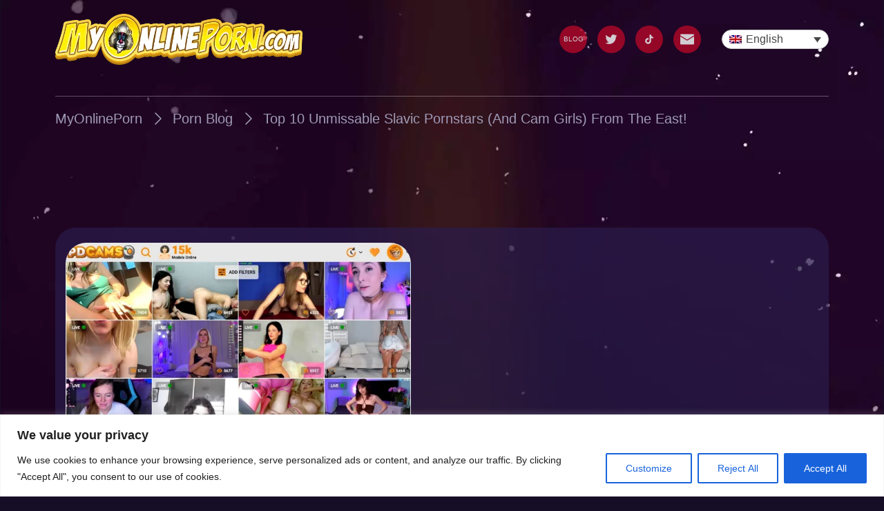

--- FILE ---
content_type: text/html; charset=UTF-8
request_url: https://myonlineporn.com/top-10-unmissable-slavic-pornstars-and-cam-girls-from-the-east/
body_size: 38152
content:

<!doctype html>
<html lang="en-US" prefix="og: https://ogp.me/ns#">

<head>
    <!-- Google Tag Manager -->
    <script>(function(w,d,s,l,i){w[l]=w[l]||[];w[l].push({'gtm.start':
    new Date().getTime(),event:'gtm.js'});var f=d.getElementsByTagName(s)[0],
    j=d.createElement(s),dl=l!='dataLayer'?'&l='+l:'';j.async=true;j.src=
    'https://www.googletagmanager.com/gtm.js?id='+i+dl;f.parentNode.insertBefore(j,f);
    })(window,document,'script','dataLayer','GTM-KVZ939D');</script> 
    <!-- End Google Tag Manager -->

    <!-- Hotjar Tracking Code for https://myonlineporn.com/ -->
    <!--<script defer>
        (function(h,o,t,j,a,r){
            h.hj=h.hj||function(){(h.hj.q=h.hj.q||[]).push(arguments)};
            h._hjSettings={hjid:3313054,hjsv:6};
            a=o.getElementsByTagName('head')[0];
            r=o.createElement('script');r.async=1;
            r.src=t+h._hjSettings.hjid+j+h._hjSettings.hjsv;
            a.appendChild(r);
        })(window,document,'https://static.hotjar.com/c/hotjar-','.js?sv=');
    </script> -->
    <!-- END Hotjar Tracking Code for https://myonlineporn.com/ -->


    <meta charset="UTF-8">
    <meta name="viewport" content="width=device-width, user-scalable=no, initial-scale=1.0, maximum-scale=1.0, minimum-scale=1.0">
    <meta http-equiv="X-UA-Compatible" content="ie=edge">
    <meta name="RATING" content="RTA-5042-1996-1400-1577-RTA" />

            <!-- Preloading and prefetching -->
        <link rel="preload" as="style" href="https://myonlineporn.com/wp-content/themes/MyOnlinePorn/assets/dist/styles/main_f66f8e3d119f632ec26f.css">
        <link rel="preload" href="https://myonlineporn.com/wp-content/themes/MyOnlinePorn/assets/dist/js/main_dd02523cccfcfb3e863e.js" as="script">

        <!-- Preload background images -->
                    <link rel="preload" href="https://myonlineporn.com/wp-content/themes/MyOnlinePorn/assets/dist/img/page_bg_828_3cbba2fc0bc0e3277c6f.webp" as="image" fetchpriority="high">
        
        <!-- TODO: optimization test purpose -->
        <link rel="preload" href="/wp-content/plugins/sitepress-multilingual-cms/templates/language-switchers/legacy-dropdown/script.min.js?ver=1" as="script">
        <link rel="prefetch" href="https://www.klaviyo.com/media/js/public/klaviyo_subscribe.js" as="script">

        <link rel="preconnect" href="https://a.klaviyo.com">
        <link rel="preconnect" href="https://cdnjs.cloudflare.com">
        <link rel="preconnect" href="https://www.googletagmanager.com">
        <link rel="preconnect" href="https://www.google-analytics.com">
        <!-- END Preloading and prefetching -->
    	<style>img:is([sizes="auto" i], [sizes^="auto," i]) { contain-intrinsic-size: 3000px 1500px }</style>
	<link rel="alternate" hreflang="ar" href="https://myonlineporn.com/ar/top-10-unmissable-slavic-pornstars-and-cam-girls-from-the-east/" />
<link rel="alternate" hreflang="bg" href="https://myonlineporn.com/bg/top-10-unmissable-slavic-pornstars-and-cam-girls-from-the-east/" />
<link rel="alternate" hreflang="zh-hans" href="https://myonlineporn.com/zh-hans/top-10-unmissable-slavic-pornstars-and-cam-girls-from-the-east/" />
<link rel="alternate" hreflang="cs" href="https://myonlineporn.com/cs/top-10-unmissable-slavic-pornstars-and-cam-girls-from-the-east/" />
<link rel="alternate" hreflang="da" href="https://myonlineporn.com/da/top-10-unmissable-slavic-pornstars-and-cam-girls-from-the-east/" />
<link rel="alternate" hreflang="nl" href="https://myonlineporn.com/nl/top-10-unmissable-slavic-pornstars-and-cam-girls-from-the-east/" />
<link rel="alternate" hreflang="en" href="https://myonlineporn.com/top-10-unmissable-slavic-pornstars-and-cam-girls-from-the-east/" />
<link rel="alternate" hreflang="fi" href="https://myonlineporn.com/fi/top-10-unmissable-slavic-pornstars-and-cam-girls-from-the-east/" />
<link rel="alternate" hreflang="fr" href="https://myonlineporn.com/fr/top-10-unmissable-slavic-pornstars-and-cam-girls-from-the-east/" />
<link rel="alternate" hreflang="de" href="https://myonlineporn.com/de/top-10-unmissable-slavic-pornstars-and-cam-girls-from-the-east/" />
<link rel="alternate" hreflang="el" href="https://myonlineporn.com/el/top-10-unmissable-slavic-pornstars-and-cam-girls-from-the-east/" />
<link rel="alternate" hreflang="he" href="https://myonlineporn.com/he/top-10-unmissable-slavic-pornstars-and-cam-girls-from-the-east/" />
<link rel="alternate" hreflang="hi" href="https://myonlineporn.com/hi/top-10-unmissable-slavic-pornstars-and-cam-girls-from-the-east/" />
<link rel="alternate" hreflang="hu" href="https://myonlineporn.com/hu/top-10-unmissable-slavic-pornstars-and-cam-girls-from-the-east/" />
<link rel="alternate" hreflang="id" href="https://myonlineporn.com/id/top-10-unmissable-slavic-pornstars-and-cam-girls-from-the-east/" />
<link rel="alternate" hreflang="it" href="https://myonlineporn.com/it/top-10-unmissable-slavic-pornstars-and-cam-girls-from-the-east/" />
<link rel="alternate" hreflang="ja" href="https://myonlineporn.com/ja/top-10-unmissable-slavic-pornstars-and-cam-girls-from-the-east/" />
<link rel="alternate" hreflang="no" href="https://myonlineporn.com/no/top-10-unmissable-slavic-pornstars-and-cam-girls-from-the-east/" />
<link rel="alternate" hreflang="pl" href="https://myonlineporn.com/pl/top-10-unmissable-slavic-pornstars-and-cam-girls-from-the-east/" />
<link rel="alternate" hreflang="pt-pt" href="https://myonlineporn.com/pt-pt/top-10-unmissable-slavic-pornstars-and-cam-girls-from-the-east/" />
<link rel="alternate" hreflang="ro" href="https://myonlineporn.com/ro/top-10-unmissable-slavic-pornstars-and-cam-girls-from-the-east/" />
<link rel="alternate" hreflang="ru" href="https://myonlineporn.com/ru/top-10-unmissable-slavic-pornstars-and-cam-girls-from-the-east/" />
<link rel="alternate" hreflang="sk" href="https://myonlineporn.com/sk/top-10-unmissable-slavic-pornstars-and-cam-girls-from-the-east/" />
<link rel="alternate" hreflang="sl" href="https://myonlineporn.com/sl/top-10-unmissable-slavic-pornstars-and-cam-girls-from-the-east/" />
<link rel="alternate" hreflang="es" href="https://myonlineporn.com/es/top-10-unmissable-slavic-pornstars-and-cam-girls-from-the-east/" />
<link rel="alternate" hreflang="sv" href="https://myonlineporn.com/sv/top-10-unmissable-slavic-pornstars-and-cam-girls-from-the-east/" />
<link rel="alternate" hreflang="tr" href="https://myonlineporn.com/tr/top-10-unmissable-slavic-pornstars-and-cam-girls-from-the-east/" />
<link rel="alternate" hreflang="uk" href="https://myonlineporn.com/uk/top-10-unmissable-slavic-pornstars-and-cam-girls-from-the-east/" />
<link rel="alternate" hreflang="x-default" href="https://myonlineporn.com/top-10-unmissable-slavic-pornstars-and-cam-girls-from-the-east/" />
<style id="critical-css">a,body,div,h1,header,html,img,li,nav,p,span,ul{border:0;font-size:100%;font:inherit;margin:0;padding:0;vertical-align:baseline}header,nav{display:block}:root{--swiper-theme-color:#007aff}.swiper{list-style:none;margin-left:auto;margin-right:auto;overflow:hidden;padding:0;position:relative;z-index:1}.swiper-wrapper{-webkit-box-sizing:content-box;box-sizing:content-box;display:-webkit-box;display:-ms-flexbox;display:flex;height:100%;position:relative;width:100%;z-index:1}.swiper-wrapper{-webkit-transform:translateZ(0);transform:translateZ(0)}html{-webkit-text-size-adjust:100%;line-height:1.15}body{margin:0}main{display:block}h1{font-size:2em;margin:.67em 0}a{background-color:transparent}img{border-style:none}button,input{font-family:inherit;font-size:100%;line-height:1.15;margin:0}button,input{overflow:visible}button{text-transform:none}button{-webkit-appearance:button}button::-moz-focus-inner{border-style:none;padding:0}button:-moz-focusring{outline:ButtonText dotted 1px}::-webkit-file-upload-button{-webkit-appearance:button;font:inherit}a,aside,body,div,h1,h5,h6,header,html,img,li,nav,p,span,ul{border:0;font-size:100%;font:inherit;margin:0;padding:0;vertical-align:baseline}aside,header,nav{display:block}body{line-height:1}ul{list-style:none}html{-webkit-box-sizing:border-box;box-sizing:border-box;scroll-behavior:smooth}*,:after,:before{-webkit-box-sizing:inherit;box-sizing:inherit}body{background-color:#150e26;color:#fff;font-family:arial,sans-serif;font-weight:500;line-height:1.5}img{display:inline-block;vertical-align:middle}a{color:inherit;text-decoration:none}.container{padding-left:15px;padding-right:15px}@media (min-width:375px){.container{padding-left:25px;padding-right:25px}}@media (min-width:576px){.container{padding-left:40px;padding-right:40px}}@media (min-width:992px){.container{padding-left:80px;padding-right:80px}}@media (min-width:1400px){.container{margin-left:auto;margin-right:auto;max-width:1520px;padding-left:0;padding-right:0;width:85%}}@media (max-width:575.98px){.xs-down{display:initial}.xs-up{display:none}}@media (min-width:576px){.xs-down{display:none}.xs-up{display:initial}}.vertical-padding{padding:50px 0}@media (min-width:992px){.vertical-padding{padding:80px 0}.singlePost_sidebar .sticky{display:-webkit-box;display:-ms-flexbox;display:flex}}@media (min-width:1400px){.vertical-padding{padding:100px 0}.singlePost{display:-webkit-box;display:-ms-flexbox;display:flex}}.singlePost_main{background-color:rgba(42,28,75,.7);border-radius:30px;color:#fff;margin-bottom:40px;padding:22px 15px}.singlePost_sidebar .related-posts{margin-bottom:45px}@media (min-width:992px){.singlePost_sidebar .related-posts{-webkit-margin-end:45px;margin-bottom:0;margin-inline-end:45px;max-width:65%}}@media (min-width:1400px){.singlePost_main{-webkit-margin-end:45px;-ms-flex-negative:0;flex-shrink:0;margin-bottom:0;margin-inline-end:45px;max-width:65%;padding:40px 30px;width:100%}.singlePost_sidebar .sticky{-webkit-box-flex:1;-ms-flex-positive:1;display:block;flex-grow:1}.singlePost_sidebar .related-posts{-webkit-margin-end:0;margin-bottom:45px;margin-inline-end:0;max-width:none}}.menu{left:0;position:absolute;top:0;width:100%;z-index:99}.menu_top{padding:10px 0;position:relative}.menu_top .swiper-button{content:"";display:none;height:20px;position:absolute;top:13px;width:20px;z-index:2}.menu_top .swiper-button.next{background-image:url(/wp-content/themes/MyOnlinePorn/assets/dist/img/chevron-next-red_3794791ae1598cd7644f.svg);right:0}.menu_top .swiper-button.prev{background-image:url(/wp-content/themes/MyOnlinePorn/assets/dist/img/chevron-prev-red_716f95145d9797ec2279.svg);left:0}@media (min-width:768px){.menu_top .swiper-button{top:16px}}.menu_wrapper{-webkit-box-align:center;-ms-flex-align:center;-webkit-box-pack:justify;-ms-flex-pack:justify;align-items:center;display:-webkit-box;display:-ms-flexbox;display:flex;justify-content:space-between;padding:5px 0 35px}.menu_logo{width:220px}.menu_logo img{height:auto;opacity:0;width:100%}.menu_logo img.loaded{opacity:1}.menu_nav{display:none}.menu_nav .wpml-ls{-webkit-margin-start:30px;margin-inline-start:30px;width:155px}@media (min-width:992px){.menu_wrapper{padding:0 0 45px}body:not(.home) .menu_wrapper{border-bottom:1px solid rgba(255,255,255,.3)}.menu_logo{max-width:490px;width:32%}.menu_nav{-webkit-box-align:center;-ms-flex-align:center;align-items:center;display:-webkit-box;display:-ms-flexbox;display:flex}}.menu_nav_mobile{-webkit-box-orient:vertical;-webkit-box-direction:normal;-webkit-box-pack:start;-ms-flex-pack:start;-webkit-backdrop-filter:blur(60px);backdrop-filter:blur(60px);background-color:rgba(42,28,75,.7);display:-webkit-box;display:-ms-flexbox;display:flex;-ms-flex-direction:column;flex-direction:column;height:100vh;justify-content:flex-start;left:0;padding:20px;position:fixed;top:0;-webkit-transform:translateX(5000px);-o-transform:translateX(5000px);transform:translateX(5000px);width:100vw;z-index:9999}.menu_nav_mobile .wpml-ls-item-toggle span{display:none}.menu_nav_mobile .wpml-ls{width:auto}.menu_nav_mobile .wpml-ls-legacy-dropdown .wpml-ls-sub-menu{max-height:300px;overflow:scroll;right:80%;-webkit-transform:translateX(45%);-o-transform:translateX(45%);transform:translateX(45%)}@media (min-width:992px){.menu_nav_mobile{display:none}}.menu_nav_mobile_header{-webkit-box-align:center;-ms-flex-align:center;-webkit-box-pack:justify;-ms-flex-pack:justify;align-items:center;justify-content:space-between;margin-bottom:40px}.menu_mobile_items,.menu_nav_mobile_header{display:-webkit-box;display:-ms-flexbox;display:flex}.menu_mobile_items{-webkit-box-pack:center;-ms-flex-pack:center;-ms-flex-wrap:wrap;flex-wrap:wrap;gap:15px 30px;justify-content:center}.menu_items{display:-webkit-box;display:-ms-flexbox;display:flex}.menu_top .swiper:not(.swiper-initialized) .menu_items{-webkit-box-pack:center;-ms-flex-pack:center;justify-content:center}@media (min-width:992px){.menu_top .swiper:not(.swiper-initialized) .menu_items{-webkit-box-pack:end;-ms-flex-pack:end;justify-content:flex-end}}.social_item_link,.social_items{-webkit-box-align:center;-ms-flex-align:center;align-items:center;display:-webkit-box;display:-ms-flexbox;display:flex}.social_item_link{-webkit-margin-end:15px;-webkit-box-pack:center;-ms-flex-pack:center;background:#b20828;border-radius:50%;font-size:10px;height:40px;justify-content:center;line-height:1.1;margin-inline-end:15px;opacity:.8;text-align:center;width:40px}.social_item:last-child .social_item_link{-webkit-margin-end:0;margin-inline-end:0}.social_item_icon{height:20px;width:20px}.menu_hamburger{-webkit-box-align:center;-ms-flex-align:center;-webkit-box-pack:center;-ms-flex-pack:center;align-items:center;background-color:#353453;border-radius:50%;display:-webkit-box;display:-ms-flexbox;display:flex;height:40px;justify-content:center;width:40px}@media (min-width:992px){.menu_hamburger{display:none}}.menu_close{background-color:#353453;border-radius:50%;height:35px;width:35px}.menuMobileCat{border-top:2px solid #fff;margin-top:40px;-webkit-mask-image:-webkit-linear-gradient(transparent,#000 25px,#000 calc(100% - 45px),transparent);mask-image:linear-gradient(transparent,#000 25px,#000 calc(100% - 45px),transparent);overflow:auto;padding:40px 0 60px}.breadcrumbs{-webkit-box-align:center;-ms-flex-align:center;align-items:center;display:-webkit-box;display:-ms-flexbox;display:flex;-ms-flex-wrap:wrap;flex-wrap:wrap;font-size:12px;line-height:1.6666666667;padding:10px 0}.breadcrumb{color:#9f9ab6;text-transform:capitalize}.breadcrumb_icon{height:auto;margin:0 5px;width:14px}@media (min-width:992px){.breadcrumbs{font-size:20px;line-height:1;padding:20px 0}.breadcrumb_icon{margin:0 10px;width:24px}}.wpml-ls-item-toggle,.wpml-ls-sub-menu{border-radius:15px}.wpml-ls-sub-menu{overflow:hidden}.related-posts{background-color:rgba(42,28,75,.7);border-radius:15px;padding:15px 15px 20px}.related-posts_title{font-size:18px;line-height:1;margin-bottom:15px}@media (min-width:992px){.related-posts{border-radius:30px;padding:30px 30px 50px}.related-posts_title{font-size:30px;line-height:1;margin-bottom:25px}}.related-posts_item{-webkit-box-align:start;-ms-flex-align:start;align-items:flex-start;display:-webkit-box;display:-ms-flexbox;display:flex;margin-bottom:15px}.related-posts_item_img{-webkit-margin-end:10px;border-radius:10px;height:auto;margin-inline-end:10px;width:75px}@media (min-width:992px){.related-posts_item{-webkit-box-align:center;-ms-flex-align:center;align-items:center}.related-posts_item_img{-webkit-margin-end:20px;border-radius:20px;margin-inline-end:20px;width:150px}}.related-posts_item_content{-webkit-box-orient:vertical;-webkit-box-direction:normal;display:-webkit-box;display:-ms-flexbox;display:flex;-ms-flex-direction:column;flex-direction:column}.related-posts_item_date{color:#c69ff6;font-size:12px;line-height:1;margin-bottom:5px}@media (min-width:992px){.related-posts_item_date{font-size:18px;line-height:1}}.related-posts_item_title{font-size:14px;line-height:1.4285714286;margin-bottom:5px;text-transform:capitalize}@media (min-width:992px){.related-posts_item_title{-webkit-box-orient:vertical;-webkit-line-clamp:2;display:-webkit-box;font-size:22px;line-height:1.3636363636;overflow:hidden;text-overflow:ellipsis}}.related-posts_item_descr{-webkit-box-orient:vertical;-webkit-line-clamp:2;color:#9f9ab6;display:-webkit-box;font-size:10px;line-height:1.5;overflow:hidden;text-overflow:ellipsis}.wpml-ls-legacy-dropdown .wpml-ls-sub-menu{background-color:#fff;border:3px solid #fac457;display:grid;grid-template-columns:145px 145px;left:auto;padding:15px;right:0}.wpml-ls-item .wpml-ls-link{border:none}.articleHeader_img_wrapper{margin-bottom:20px;max-width:500px}.articleHeader_img{border-radius:15px;height:auto;width:100%}@media (min-width:992px){.related-posts_item_descr{font-size:16px;line-height:1.5}.articleHeader_img_wrapper{margin-bottom:30px}.articleHeader_img{border-radius:30px}}.articleHeader_details{-webkit-box-align:center;-ms-flex-align:center;-webkit-box-pack:justify;-ms-flex-pack:justify;align-items:center;display:-webkit-box;display:-ms-flexbox;display:flex;justify-content:space-between;margin-bottom:20px}.articleHeader_date{color:#c69ff6;font-size:15px;line-height:1}@media (min-width:992px){.articleHeader_details{margin-bottom:30px}.articleHeader_date{font-size:25px;line-height:1.4}}.articleHeader_title{color:#fff;font-size:20px;line-height:1.5;margin-bottom:10px;text-transform:capitalize}.basicModal{-webkit-box-align:center;-ms-flex-align:center;-webkit-box-pack:center;-ms-flex-pack:center;align-items:center;background-color:rgba(0,0,0,.7);bottom:0;display:none;display:-webkit-box;display:-ms-flexbox;display:flex;justify-content:center;left:0;position:fixed;right:0;top:0;z-index:999}.basicModal.hide{display:none}.basicModal_close{position:absolute;right:10px;top:10px}.basicModal_content{max-height:98vh;overflow:scroll;width:100vw}.basicModal_content.hide{display:none}.basicModal_loader{background-color:rgba(42,28,75,.7);border-radius:15px;color:#fff;padding:10px 10px 25px;position:relative}@media (min-width:992px){.articleHeader_title{font-size:40px;line-height:1.375;margin-bottom:20px}.basicModal_loader{border-radius:30px;padding:40px}}@-webkit-keyframes Pulsate{0%{opacity:1}50%{opacity:.1}to{opacity:1}}@-o-keyframes Pulsate{0%{opacity:1}50%{opacity:.1}to{opacity:1}}.basicModal_loader_img{-webkit-animation:1.2s linear infinite Pulsate;-o-animation:1.2s linear infinite Pulsate;animation:1.2s linear infinite Pulsate}.basicModal_loader_message{font-weight:700;text-align:center}.basicModal_loader_error{color:red;font-weight:700;text-align:center}.basicModal_loader_error.hide{display:none}.footer_logo_img{height:auto;width:100%}.signup_img{max-width:250px;position:absolute;right:0;top:-80px}input:-webkit-autofill{-webkit-text-fill-color:#fff;border:none;border-radius:25px;-webkit-box-shadow:inset 0 0 0 1000px transparent!important;box-shadow:inset 0 0 0 1000px transparent!important}@keyframes Pulsate{0%{opacity:1}50%{opacity:.5}to{opacity:1}}@media (min-width:992px){.linksListing{-webkit-padding-start:30px;-webkit-padding-end:15px;background-color:rgba(42,28,75,.7);border-radius:20px;color:#fff;height:100%;overflow:auto;padding-bottom:50px;padding-top:40px;padding-inline-end:15px;padding-inline-start:30px;position:absolute;width:100%}}.linksListing_item{margin-bottom:20px}.linksListing_link{-webkit-box-align:center;-ms-flex-align:center;align-items:center;display:-webkit-box;display:-ms-flexbox;display:flex}.linksListing_favico{-webkit-margin-end:8px;display:block;margin-inline-end:8px}.linksListing_label{color:inherit;font-size:18px;line-height:1.5555555556;opacity:.7}.linksListing_subList{-webkit-box-align:center;-ms-flex-align:center;align-items:center;display:-webkit-box;display:-ms-flexbox;display:flex}.linksListing_subItem{-webkit-margin-end:4px;color:inherit;font-size:16px;line-height:1.125;margin-inline-end:4px;opacity:inherit}#page{position:relative}#content_bg{background-position:top;background-repeat:no-repeat;background-size:contain;left:0;overflow:hidden;padding-top:583%;position:absolute;top:0;width:100%}#content{position:relative}body:not(.home) #content_bg{background-image:url(/wp-content/themes/MyOnlinePorn/assets/dist/img/page_bg_828_3cbba2fc0bc0e3277c6f.webp)}@media (min-width:992px){body:not(.home) #content_bg{background-image:url(/wp-content/themes/MyOnlinePorn/assets/dist/img/page_bg_1500_56cc0e69371b9c16b885.webp)}}@media (min-width:1400px){body:not(.home) #content_bg{background-image:url(/wp-content/themes/MyOnlinePorn/assets/dist/img/page_bg_2000_b7d5353e96f709b04359.webp)}}body:not(.home) #content{padding-top:180px}@media (min-width:992px){body:not(.home) #content{padding-top:250px}}</style>
<!-- Search Engine Optimization by Rank Math - https://rankmath.com/ -->
<title>Top 10 Unmissable Slavic Pornstars (And Cam Girls) From The East! - MyOnlinePorn</title>
<meta name="robots" content="follow, index, max-snippet:-1, max-video-preview:-1, max-image-preview:large"/>
<link rel="canonical" href="https://myonlineporn.com/top-10-unmissable-slavic-pornstars-and-cam-girls-from-the-east/" />
<meta property="og:locale" content="en_US" />
<meta property="og:type" content="article" />
<meta property="og:title" content="Top 10 Unmissable Slavic Pornstars (And Cam Girls) From The East! - MyOnlinePorn" />
<meta property="og:url" content="https://myonlineporn.com/top-10-unmissable-slavic-pornstars-and-cam-girls-from-the-east/" />
<meta property="og:site_name" content="My Online Porn" />
<meta property="article:section" content="Uncategorized" />
<meta property="og:updated_time" content="2023-05-08T13:58:19+00:00" />
<meta property="article:published_time" content="2023-05-02T02:44:01+00:00" />
<meta property="article:modified_time" content="2023-05-08T13:58:19+00:00" />
<meta name="twitter:card" content="summary_large_image" />
<meta name="twitter:title" content="Top 10 Unmissable Slavic Pornstars (And Cam Girls) From The East! - MyOnlinePorn" />
<meta name="twitter:label1" content="Written by" />
<meta name="twitter:data1" content="Maurice" />
<meta name="twitter:label2" content="Time to read" />
<meta name="twitter:data2" content="Less than a minute" />
<script type="application/ld+json" class="rank-math-schema">{"@context":"https://schema.org","@graph":[{"@type":["Organization","Person"],"@id":"https://myonlineporn.com/#person","name":"My Online Porn","url":"https://myonlineporn.com"},{"@type":"WebSite","@id":"https://myonlineporn.com/#website","url":"https://myonlineporn.com","name":"My Online Porn","publisher":{"@id":"https://myonlineporn.com/#person"},"inLanguage":"en-US"},{"@type":"BreadcrumbList","@id":"https://myonlineporn.com/top-10-unmissable-slavic-pornstars-and-cam-girls-from-the-east/#breadcrumb","itemListElement":[{"@type":"ListItem","position":"1","item":{"@id":"https://myonlineporn.com","name":"Home"}},{"@type":"ListItem","position":"2","item":{"@id":"https://myonlineporn.com/category/uncategorized/","name":"Uncategorized"}},{"@type":"ListItem","position":"3","item":{"@id":"https://myonlineporn.com/top-10-unmissable-slavic-pornstars-and-cam-girls-from-the-east/","name":"Top 10 Unmissable Slavic Pornstars (And Cam Girls) From The East!"}}]},{"@type":"WebPage","@id":"https://myonlineporn.com/top-10-unmissable-slavic-pornstars-and-cam-girls-from-the-east/#webpage","url":"https://myonlineporn.com/top-10-unmissable-slavic-pornstars-and-cam-girls-from-the-east/","name":"Top 10 Unmissable Slavic Pornstars (And Cam Girls) From The East! - MyOnlinePorn","datePublished":"2023-05-02T02:44:01+00:00","dateModified":"2023-05-08T13:58:19+00:00","isPartOf":{"@id":"https://myonlineporn.com/#website"},"inLanguage":"en-US","breadcrumb":{"@id":"https://myonlineporn.com/top-10-unmissable-slavic-pornstars-and-cam-girls-from-the-east/#breadcrumb"}},{"@type":"Person","@id":"https://myonlineporn.com/author/maurice/","name":"Maurice","url":"https://myonlineporn.com/author/maurice/","image":{"@type":"ImageObject","@id":"https://secure.gravatar.com/avatar/a95ea1f8dfbd35a28abdb277deb0a39f2ff895d2a5df56d0525b93c8ed964647?s=96&amp;d=mm&amp;r=g","url":"https://secure.gravatar.com/avatar/a95ea1f8dfbd35a28abdb277deb0a39f2ff895d2a5df56d0525b93c8ed964647?s=96&amp;d=mm&amp;r=g","caption":"Maurice","inLanguage":"en-US"}},{"@type":"BlogPosting","headline":"Top 10 Unmissable Slavic Pornstars (And Cam Girls) From The East! - MyOnlinePorn","datePublished":"2023-05-02T02:44:01+00:00","dateModified":"2023-05-08T13:58:19+00:00","articleSection":"Uncategorized","author":{"@id":"https://myonlineporn.com/author/maurice/","name":"Maurice"},"publisher":{"@id":"https://myonlineporn.com/#person"},"name":"Top 10 Unmissable Slavic Pornstars (And Cam Girls) From The East! - MyOnlinePorn","@id":"https://myonlineporn.com/top-10-unmissable-slavic-pornstars-and-cam-girls-from-the-east/#richSnippet","isPartOf":{"@id":"https://myonlineporn.com/top-10-unmissable-slavic-pornstars-and-cam-girls-from-the-east/#webpage"},"inLanguage":"en-US","mainEntityOfPage":{"@id":"https://myonlineporn.com/top-10-unmissable-slavic-pornstars-and-cam-girls-from-the-east/#webpage"}}]}</script>
<!-- /Rank Math WordPress SEO plugin -->

<link rel="alternate" type="application/rss+xml" title="MyOnlinePorn &raquo; Feed" href="https://myonlineporn.com/feed/" />
<link rel="alternate" type="application/rss+xml" title="MyOnlinePorn &raquo; Comments Feed" href="https://myonlineporn.com/comments/feed/" />
<link rel="alternate" type="application/rss+xml" title="MyOnlinePorn &raquo; Top 10 Unmissable Slavic Pornstars (And Cam Girls) From The East! Comments Feed" href="https://myonlineporn.com/top-10-unmissable-slavic-pornstars-and-cam-girls-from-the-east/feed/" />
<link rel="stylesheet" href="https://myonlineporn.com/wp-content/plugins/litespeed-cache/assets/css/litespeed-dummy.css?ver=6.8.1" media="print" onload="this.media='all'"><style id='classic-theme-styles-inline-css'>
/*! This file is auto-generated */
.wp-block-button__link{color:#fff;background-color:#32373c;border-radius:9999px;box-shadow:none;text-decoration:none;padding:calc(.667em + 2px) calc(1.333em + 2px);font-size:1.125em}.wp-block-file__button{background:#32373c;color:#fff;text-decoration:none}
</style>
<style id='global-styles-inline-css'>
:root{--wp--preset--aspect-ratio--square: 1;--wp--preset--aspect-ratio--4-3: 4/3;--wp--preset--aspect-ratio--3-4: 3/4;--wp--preset--aspect-ratio--3-2: 3/2;--wp--preset--aspect-ratio--2-3: 2/3;--wp--preset--aspect-ratio--16-9: 16/9;--wp--preset--aspect-ratio--9-16: 9/16;--wp--preset--color--black: #000000;--wp--preset--color--cyan-bluish-gray: #abb8c3;--wp--preset--color--white: #ffffff;--wp--preset--color--pale-pink: #f78da7;--wp--preset--color--vivid-red: #cf2e2e;--wp--preset--color--luminous-vivid-orange: #ff6900;--wp--preset--color--luminous-vivid-amber: #fcb900;--wp--preset--color--light-green-cyan: #7bdcb5;--wp--preset--color--vivid-green-cyan: #00d084;--wp--preset--color--pale-cyan-blue: #8ed1fc;--wp--preset--color--vivid-cyan-blue: #0693e3;--wp--preset--color--vivid-purple: #9b51e0;--wp--preset--gradient--vivid-cyan-blue-to-vivid-purple: linear-gradient(135deg,rgba(6,147,227,1) 0%,rgb(155,81,224) 100%);--wp--preset--gradient--light-green-cyan-to-vivid-green-cyan: linear-gradient(135deg,rgb(122,220,180) 0%,rgb(0,208,130) 100%);--wp--preset--gradient--luminous-vivid-amber-to-luminous-vivid-orange: linear-gradient(135deg,rgba(252,185,0,1) 0%,rgba(255,105,0,1) 100%);--wp--preset--gradient--luminous-vivid-orange-to-vivid-red: linear-gradient(135deg,rgba(255,105,0,1) 0%,rgb(207,46,46) 100%);--wp--preset--gradient--very-light-gray-to-cyan-bluish-gray: linear-gradient(135deg,rgb(238,238,238) 0%,rgb(169,184,195) 100%);--wp--preset--gradient--cool-to-warm-spectrum: linear-gradient(135deg,rgb(74,234,220) 0%,rgb(151,120,209) 20%,rgb(207,42,186) 40%,rgb(238,44,130) 60%,rgb(251,105,98) 80%,rgb(254,248,76) 100%);--wp--preset--gradient--blush-light-purple: linear-gradient(135deg,rgb(255,206,236) 0%,rgb(152,150,240) 100%);--wp--preset--gradient--blush-bordeaux: linear-gradient(135deg,rgb(254,205,165) 0%,rgb(254,45,45) 50%,rgb(107,0,62) 100%);--wp--preset--gradient--luminous-dusk: linear-gradient(135deg,rgb(255,203,112) 0%,rgb(199,81,192) 50%,rgb(65,88,208) 100%);--wp--preset--gradient--pale-ocean: linear-gradient(135deg,rgb(255,245,203) 0%,rgb(182,227,212) 50%,rgb(51,167,181) 100%);--wp--preset--gradient--electric-grass: linear-gradient(135deg,rgb(202,248,128) 0%,rgb(113,206,126) 100%);--wp--preset--gradient--midnight: linear-gradient(135deg,rgb(2,3,129) 0%,rgb(40,116,252) 100%);--wp--preset--font-size--small: 13px;--wp--preset--font-size--medium: 20px;--wp--preset--font-size--large: 36px;--wp--preset--font-size--x-large: 42px;--wp--preset--spacing--20: 0.44rem;--wp--preset--spacing--30: 0.67rem;--wp--preset--spacing--40: 1rem;--wp--preset--spacing--50: 1.5rem;--wp--preset--spacing--60: 2.25rem;--wp--preset--spacing--70: 3.38rem;--wp--preset--spacing--80: 5.06rem;--wp--preset--shadow--natural: 6px 6px 9px rgba(0, 0, 0, 0.2);--wp--preset--shadow--deep: 12px 12px 50px rgba(0, 0, 0, 0.4);--wp--preset--shadow--sharp: 6px 6px 0px rgba(0, 0, 0, 0.2);--wp--preset--shadow--outlined: 6px 6px 0px -3px rgba(255, 255, 255, 1), 6px 6px rgba(0, 0, 0, 1);--wp--preset--shadow--crisp: 6px 6px 0px rgba(0, 0, 0, 1);}:where(.is-layout-flex){gap: 0.5em;}:where(.is-layout-grid){gap: 0.5em;}body .is-layout-flex{display: flex;}.is-layout-flex{flex-wrap: wrap;align-items: center;}.is-layout-flex > :is(*, div){margin: 0;}body .is-layout-grid{display: grid;}.is-layout-grid > :is(*, div){margin: 0;}:where(.wp-block-columns.is-layout-flex){gap: 2em;}:where(.wp-block-columns.is-layout-grid){gap: 2em;}:where(.wp-block-post-template.is-layout-flex){gap: 1.25em;}:where(.wp-block-post-template.is-layout-grid){gap: 1.25em;}.has-black-color{color: var(--wp--preset--color--black) !important;}.has-cyan-bluish-gray-color{color: var(--wp--preset--color--cyan-bluish-gray) !important;}.has-white-color{color: var(--wp--preset--color--white) !important;}.has-pale-pink-color{color: var(--wp--preset--color--pale-pink) !important;}.has-vivid-red-color{color: var(--wp--preset--color--vivid-red) !important;}.has-luminous-vivid-orange-color{color: var(--wp--preset--color--luminous-vivid-orange) !important;}.has-luminous-vivid-amber-color{color: var(--wp--preset--color--luminous-vivid-amber) !important;}.has-light-green-cyan-color{color: var(--wp--preset--color--light-green-cyan) !important;}.has-vivid-green-cyan-color{color: var(--wp--preset--color--vivid-green-cyan) !important;}.has-pale-cyan-blue-color{color: var(--wp--preset--color--pale-cyan-blue) !important;}.has-vivid-cyan-blue-color{color: var(--wp--preset--color--vivid-cyan-blue) !important;}.has-vivid-purple-color{color: var(--wp--preset--color--vivid-purple) !important;}.has-black-background-color{background-color: var(--wp--preset--color--black) !important;}.has-cyan-bluish-gray-background-color{background-color: var(--wp--preset--color--cyan-bluish-gray) !important;}.has-white-background-color{background-color: var(--wp--preset--color--white) !important;}.has-pale-pink-background-color{background-color: var(--wp--preset--color--pale-pink) !important;}.has-vivid-red-background-color{background-color: var(--wp--preset--color--vivid-red) !important;}.has-luminous-vivid-orange-background-color{background-color: var(--wp--preset--color--luminous-vivid-orange) !important;}.has-luminous-vivid-amber-background-color{background-color: var(--wp--preset--color--luminous-vivid-amber) !important;}.has-light-green-cyan-background-color{background-color: var(--wp--preset--color--light-green-cyan) !important;}.has-vivid-green-cyan-background-color{background-color: var(--wp--preset--color--vivid-green-cyan) !important;}.has-pale-cyan-blue-background-color{background-color: var(--wp--preset--color--pale-cyan-blue) !important;}.has-vivid-cyan-blue-background-color{background-color: var(--wp--preset--color--vivid-cyan-blue) !important;}.has-vivid-purple-background-color{background-color: var(--wp--preset--color--vivid-purple) !important;}.has-black-border-color{border-color: var(--wp--preset--color--black) !important;}.has-cyan-bluish-gray-border-color{border-color: var(--wp--preset--color--cyan-bluish-gray) !important;}.has-white-border-color{border-color: var(--wp--preset--color--white) !important;}.has-pale-pink-border-color{border-color: var(--wp--preset--color--pale-pink) !important;}.has-vivid-red-border-color{border-color: var(--wp--preset--color--vivid-red) !important;}.has-luminous-vivid-orange-border-color{border-color: var(--wp--preset--color--luminous-vivid-orange) !important;}.has-luminous-vivid-amber-border-color{border-color: var(--wp--preset--color--luminous-vivid-amber) !important;}.has-light-green-cyan-border-color{border-color: var(--wp--preset--color--light-green-cyan) !important;}.has-vivid-green-cyan-border-color{border-color: var(--wp--preset--color--vivid-green-cyan) !important;}.has-pale-cyan-blue-border-color{border-color: var(--wp--preset--color--pale-cyan-blue) !important;}.has-vivid-cyan-blue-border-color{border-color: var(--wp--preset--color--vivid-cyan-blue) !important;}.has-vivid-purple-border-color{border-color: var(--wp--preset--color--vivid-purple) !important;}.has-vivid-cyan-blue-to-vivid-purple-gradient-background{background: var(--wp--preset--gradient--vivid-cyan-blue-to-vivid-purple) !important;}.has-light-green-cyan-to-vivid-green-cyan-gradient-background{background: var(--wp--preset--gradient--light-green-cyan-to-vivid-green-cyan) !important;}.has-luminous-vivid-amber-to-luminous-vivid-orange-gradient-background{background: var(--wp--preset--gradient--luminous-vivid-amber-to-luminous-vivid-orange) !important;}.has-luminous-vivid-orange-to-vivid-red-gradient-background{background: var(--wp--preset--gradient--luminous-vivid-orange-to-vivid-red) !important;}.has-very-light-gray-to-cyan-bluish-gray-gradient-background{background: var(--wp--preset--gradient--very-light-gray-to-cyan-bluish-gray) !important;}.has-cool-to-warm-spectrum-gradient-background{background: var(--wp--preset--gradient--cool-to-warm-spectrum) !important;}.has-blush-light-purple-gradient-background{background: var(--wp--preset--gradient--blush-light-purple) !important;}.has-blush-bordeaux-gradient-background{background: var(--wp--preset--gradient--blush-bordeaux) !important;}.has-luminous-dusk-gradient-background{background: var(--wp--preset--gradient--luminous-dusk) !important;}.has-pale-ocean-gradient-background{background: var(--wp--preset--gradient--pale-ocean) !important;}.has-electric-grass-gradient-background{background: var(--wp--preset--gradient--electric-grass) !important;}.has-midnight-gradient-background{background: var(--wp--preset--gradient--midnight) !important;}.has-small-font-size{font-size: var(--wp--preset--font-size--small) !important;}.has-medium-font-size{font-size: var(--wp--preset--font-size--medium) !important;}.has-large-font-size{font-size: var(--wp--preset--font-size--large) !important;}.has-x-large-font-size{font-size: var(--wp--preset--font-size--x-large) !important;}
:where(.wp-block-post-template.is-layout-flex){gap: 1.25em;}:where(.wp-block-post-template.is-layout-grid){gap: 1.25em;}
:where(.wp-block-columns.is-layout-flex){gap: 2em;}:where(.wp-block-columns.is-layout-grid){gap: 2em;}
:root :where(.wp-block-pullquote){font-size: 1.5em;line-height: 1.6;}
</style>
<link rel="stylesheet" href="https://myonlineporn.com/wp-content/plugins/sitepress-multilingual-cms/templates/language-switchers/legacy-dropdown/style.min.css?ver=1" media="print" onload="this.media='all'"><link rel="stylesheet" href="https://myonlineporn.com/wp-content/uploads/sprites/spritesheet.min.css?ver=1724261678" media="print" onload="this.media='all'"><link rel="stylesheet" href="https://myonlineporn.com/wp-content/themes/MyOnlinePorn/assets/dist/styles/main_f66f8e3d119f632ec26f.css" media="print" onload="this.media='all'"><script id="wpml-cookie-js-extra">
var wpml_cookies = {"wp-wpml_current_language":{"value":"en","expires":1,"path":"\/"}};
var wpml_cookies = {"wp-wpml_current_language":{"value":"en","expires":1,"path":"\/"}};
</script>
<script src="https://myonlineporn.com/wp-content/plugins/sitepress-multilingual-cms/res/js/cookies/language-cookie.js?ver=476000" id="wpml-cookie-js" defer data-wp-strategy="defer"></script>
<script id="cookie-law-info-js-extra">
var _ckyConfig = {"_ipData":[],"_assetsURL":"https:\/\/myonlineporn.com\/wp-content\/plugins\/cookie-law-info\/lite\/frontend\/images\/","_publicURL":"https:\/\/myonlineporn.com","_expiry":"365","_categories":[{"name":"Necessary","slug":"necessary","isNecessary":true,"ccpaDoNotSell":true,"cookies":[],"active":true,"defaultConsent":{"gdpr":true,"ccpa":true}},{"name":"Functional","slug":"functional","isNecessary":false,"ccpaDoNotSell":true,"cookies":[],"active":true,"defaultConsent":{"gdpr":false,"ccpa":false}},{"name":"Analytics","slug":"analytics","isNecessary":false,"ccpaDoNotSell":true,"cookies":[],"active":true,"defaultConsent":{"gdpr":false,"ccpa":false}},{"name":"Performance","slug":"performance","isNecessary":false,"ccpaDoNotSell":true,"cookies":[],"active":true,"defaultConsent":{"gdpr":false,"ccpa":false}},{"name":"Advertisement","slug":"advertisement","isNecessary":false,"ccpaDoNotSell":true,"cookies":[],"active":true,"defaultConsent":{"gdpr":false,"ccpa":false}}],"_activeLaw":"gdpr","_rootDomain":"","_block":"1","_showBanner":"1","_bannerConfig":{"settings":{"type":"banner","preferenceCenterType":"popup","position":"bottom","applicableLaw":"gdpr"},"behaviours":{"reloadBannerOnAccept":false,"loadAnalyticsByDefault":false,"animations":{"onLoad":"animate","onHide":"sticky"}},"config":{"revisitConsent":{"status":false,"tag":"revisit-consent","position":"bottom-left","meta":{"url":"#"},"styles":{"background-color":"#0056A7"},"elements":{"title":{"type":"text","tag":"revisit-consent-title","status":true,"styles":{"color":"#0056a7"}}}},"preferenceCenter":{"toggle":{"status":true,"tag":"detail-category-toggle","type":"toggle","states":{"active":{"styles":{"background-color":"#1863DC"}},"inactive":{"styles":{"background-color":"#D0D5D2"}}}}},"categoryPreview":{"status":false,"toggle":{"status":true,"tag":"detail-category-preview-toggle","type":"toggle","states":{"active":{"styles":{"background-color":"#1863DC"}},"inactive":{"styles":{"background-color":"#D0D5D2"}}}}},"videoPlaceholder":{"status":true,"styles":{"background-color":"#000000","border-color":"#000000","color":"#ffffff"}},"readMore":{"status":false,"tag":"readmore-button","type":"link","meta":{"noFollow":true,"newTab":true},"styles":{"color":"#1863DC","background-color":"transparent","border-color":"transparent"}},"auditTable":{"status":true},"optOption":{"status":true,"toggle":{"status":true,"tag":"optout-option-toggle","type":"toggle","states":{"active":{"styles":{"background-color":"#1863dc"}},"inactive":{"styles":{"background-color":"#FFFFFF"}}}}}}},"_version":"3.3.1","_logConsent":"1","_tags":[{"tag":"accept-button","styles":{"color":"#FFFFFF","background-color":"#1863DC","border-color":"#1863DC"}},{"tag":"reject-button","styles":{"color":"#1863DC","background-color":"transparent","border-color":"#1863DC"}},{"tag":"settings-button","styles":{"color":"#1863DC","background-color":"transparent","border-color":"#1863DC"}},{"tag":"readmore-button","styles":{"color":"#1863DC","background-color":"transparent","border-color":"transparent"}},{"tag":"donotsell-button","styles":{"color":"#1863DC","background-color":"transparent","border-color":"transparent"}},{"tag":"accept-button","styles":{"color":"#FFFFFF","background-color":"#1863DC","border-color":"#1863DC"}},{"tag":"revisit-consent","styles":{"background-color":"#0056A7"}}],"_shortCodes":[{"key":"cky_readmore","content":"<a href=\"#\" class=\"cky-policy\" aria-label=\"Cookie Policy\" target=\"_blank\" rel=\"noopener\" data-cky-tag=\"readmore-button\">Cookie Policy<\/a>","tag":"readmore-button","status":false,"attributes":{"rel":"nofollow","target":"_blank"}},{"key":"cky_show_desc","content":"<button class=\"cky-show-desc-btn\" data-cky-tag=\"show-desc-button\" aria-label=\"Show more\">Show more<\/button>","tag":"show-desc-button","status":true,"attributes":[]},{"key":"cky_hide_desc","content":"<button class=\"cky-show-desc-btn\" data-cky-tag=\"hide-desc-button\" aria-label=\"Show less\">Show less<\/button>","tag":"hide-desc-button","status":true,"attributes":[]},{"key":"cky_category_toggle_label","content":"[cky_{{status}}_category_label] [cky_preference_{{category_slug}}_title]","tag":"","status":true,"attributes":[]},{"key":"cky_enable_category_label","content":"Enable","tag":"","status":true,"attributes":[]},{"key":"cky_disable_category_label","content":"Disable","tag":"","status":true,"attributes":[]},{"key":"cky_video_placeholder","content":"<div class=\"video-placeholder-normal\" data-cky-tag=\"video-placeholder\" id=\"[UNIQUEID]\"><p class=\"video-placeholder-text-normal\" data-cky-tag=\"placeholder-title\">Please accept cookies to access this content<\/p><\/div>","tag":"","status":true,"attributes":[]},{"key":"cky_enable_optout_label","content":"Enable","tag":"","status":true,"attributes":[]},{"key":"cky_disable_optout_label","content":"Disable","tag":"","status":true,"attributes":[]},{"key":"cky_optout_toggle_label","content":"[cky_{{status}}_optout_label] [cky_optout_option_title]","tag":"","status":true,"attributes":[]},{"key":"cky_optout_option_title","content":"Do Not Sell or Share My Personal Information","tag":"","status":true,"attributes":[]},{"key":"cky_optout_close_label","content":"Close","tag":"","status":true,"attributes":[]},{"key":"cky_preference_close_label","content":"Close","tag":"","status":true,"attributes":[]}],"_rtl":"","_language":"en","_providersToBlock":[]};
var _ckyStyles = {"css":".cky-overlay{background: #000000; opacity: 0.4; position: fixed; top: 0; left: 0; width: 100%; height: 100%; z-index: 99999999;}.cky-hide{display: none;}.cky-btn-revisit-wrapper{display: flex; align-items: center; justify-content: center; background: #0056a7; width: 45px; height: 45px; border-radius: 50%; position: fixed; z-index: 999999; cursor: pointer;}.cky-revisit-bottom-left{bottom: 15px; left: 15px;}.cky-revisit-bottom-right{bottom: 15px; right: 15px;}.cky-btn-revisit-wrapper .cky-btn-revisit{display: flex; align-items: center; justify-content: center; background: none; border: none; cursor: pointer; position: relative; margin: 0; padding: 0;}.cky-btn-revisit-wrapper .cky-btn-revisit img{max-width: fit-content; margin: 0; height: 30px; width: 30px;}.cky-revisit-bottom-left:hover::before{content: attr(data-tooltip); position: absolute; background: #4e4b66; color: #ffffff; left: calc(100% + 7px); font-size: 12px; line-height: 16px; width: max-content; padding: 4px 8px; border-radius: 4px;}.cky-revisit-bottom-left:hover::after{position: absolute; content: \"\"; border: 5px solid transparent; left: calc(100% + 2px); border-left-width: 0; border-right-color: #4e4b66;}.cky-revisit-bottom-right:hover::before{content: attr(data-tooltip); position: absolute; background: #4e4b66; color: #ffffff; right: calc(100% + 7px); font-size: 12px; line-height: 16px; width: max-content; padding: 4px 8px; border-radius: 4px;}.cky-revisit-bottom-right:hover::after{position: absolute; content: \"\"; border: 5px solid transparent; right: calc(100% + 2px); border-right-width: 0; border-left-color: #4e4b66;}.cky-revisit-hide{display: none;}.cky-consent-container{position: fixed; width: 100%; box-sizing: border-box; z-index: 9999999;}.cky-consent-container .cky-consent-bar{background: #ffffff; border: 1px solid; padding: 16.5px 24px; box-shadow: 0 -1px 10px 0 #acabab4d;}.cky-banner-bottom{bottom: 0; left: 0;}.cky-banner-top{top: 0; left: 0;}.cky-custom-brand-logo-wrapper .cky-custom-brand-logo{width: 100px; height: auto; margin: 0 0 12px 0;}.cky-notice .cky-title{color: #212121; font-weight: 700; font-size: 18px; line-height: 24px; margin: 0 0 12px 0;}.cky-notice-group{display: flex; justify-content: space-between; align-items: center; font-size: 14px; line-height: 24px; font-weight: 400;}.cky-notice-des *,.cky-preference-content-wrapper *,.cky-accordion-header-des *,.cky-gpc-wrapper .cky-gpc-desc *{font-size: 14px;}.cky-notice-des{color: #212121; font-size: 14px; line-height: 24px; font-weight: 400;}.cky-notice-des img{height: 25px; width: 25px;}.cky-consent-bar .cky-notice-des p,.cky-gpc-wrapper .cky-gpc-desc p,.cky-preference-body-wrapper .cky-preference-content-wrapper p,.cky-accordion-header-wrapper .cky-accordion-header-des p,.cky-cookie-des-table li div:last-child p{color: inherit; margin-top: 0; overflow-wrap: break-word;}.cky-notice-des P:last-child,.cky-preference-content-wrapper p:last-child,.cky-cookie-des-table li div:last-child p:last-child,.cky-gpc-wrapper .cky-gpc-desc p:last-child{margin-bottom: 0;}.cky-notice-des a.cky-policy,.cky-notice-des button.cky-policy{font-size: 14px; color: #1863dc; white-space: nowrap; cursor: pointer; background: transparent; border: 1px solid; text-decoration: underline;}.cky-notice-des button.cky-policy{padding: 0;}.cky-notice-des a.cky-policy:focus-visible,.cky-notice-des button.cky-policy:focus-visible,.cky-preference-content-wrapper .cky-show-desc-btn:focus-visible,.cky-accordion-header .cky-accordion-btn:focus-visible,.cky-preference-header .cky-btn-close:focus-visible,.cky-switch input[type=\"checkbox\"]:focus-visible,.cky-footer-wrapper a:focus-visible,.cky-btn:focus-visible{outline: 2px solid #1863dc; outline-offset: 2px;}.cky-btn:focus:not(:focus-visible),.cky-accordion-header .cky-accordion-btn:focus:not(:focus-visible),.cky-preference-content-wrapper .cky-show-desc-btn:focus:not(:focus-visible),.cky-btn-revisit-wrapper .cky-btn-revisit:focus:not(:focus-visible),.cky-preference-header .cky-btn-close:focus:not(:focus-visible),.cky-consent-bar .cky-banner-btn-close:focus:not(:focus-visible){outline: 0;}button.cky-show-desc-btn:not(:hover):not(:active){color: #1863dc; background: transparent;}button.cky-accordion-btn:not(:hover):not(:active),button.cky-banner-btn-close:not(:hover):not(:active),button.cky-btn-close:not(:hover):not(:active),button.cky-btn-revisit:not(:hover):not(:active){background: transparent;}.cky-consent-bar button:hover,.cky-modal.cky-modal-open button:hover,.cky-consent-bar button:focus,.cky-modal.cky-modal-open button:focus{text-decoration: none;}.cky-notice-btn-wrapper{display: flex; justify-content: center; align-items: center; margin-left: 15px;}.cky-notice-btn-wrapper .cky-btn{text-shadow: none; box-shadow: none;}.cky-btn{font-size: 14px; font-family: inherit; line-height: 24px; padding: 8px 27px; font-weight: 500; margin: 0 8px 0 0; border-radius: 2px; white-space: nowrap; cursor: pointer; text-align: center; text-transform: none; min-height: 0;}.cky-btn:hover{opacity: 0.8;}.cky-btn-customize{color: #1863dc; background: transparent; border: 2px solid #1863dc;}.cky-btn-reject{color: #1863dc; background: transparent; border: 2px solid #1863dc;}.cky-btn-accept{background: #1863dc; color: #ffffff; border: 2px solid #1863dc;}.cky-btn:last-child{margin-right: 0;}@media (max-width: 768px){.cky-notice-group{display: block;}.cky-notice-btn-wrapper{margin-left: 0;}.cky-notice-btn-wrapper .cky-btn{flex: auto; max-width: 100%; margin-top: 10px; white-space: unset;}}@media (max-width: 576px){.cky-notice-btn-wrapper{flex-direction: column;}.cky-custom-brand-logo-wrapper, .cky-notice .cky-title, .cky-notice-des, .cky-notice-btn-wrapper{padding: 0 28px;}.cky-consent-container .cky-consent-bar{padding: 16.5px 0;}.cky-notice-des{max-height: 40vh; overflow-y: scroll;}.cky-notice-btn-wrapper .cky-btn{width: 100%; padding: 8px; margin-right: 0;}.cky-notice-btn-wrapper .cky-btn-accept{order: 1;}.cky-notice-btn-wrapper .cky-btn-reject{order: 3;}.cky-notice-btn-wrapper .cky-btn-customize{order: 2;}}@media (max-width: 425px){.cky-custom-brand-logo-wrapper, .cky-notice .cky-title, .cky-notice-des, .cky-notice-btn-wrapper{padding: 0 24px;}.cky-notice-btn-wrapper{flex-direction: column;}.cky-btn{width: 100%; margin: 10px 0 0 0;}.cky-notice-btn-wrapper .cky-btn-customize{order: 2;}.cky-notice-btn-wrapper .cky-btn-reject{order: 3;}.cky-notice-btn-wrapper .cky-btn-accept{order: 1; margin-top: 16px;}}@media (max-width: 352px){.cky-notice .cky-title{font-size: 16px;}.cky-notice-des *{font-size: 12px;}.cky-notice-des, .cky-btn{font-size: 12px;}}.cky-modal.cky-modal-open{display: flex; visibility: visible; -webkit-transform: translate(-50%, -50%); -moz-transform: translate(-50%, -50%); -ms-transform: translate(-50%, -50%); -o-transform: translate(-50%, -50%); transform: translate(-50%, -50%); top: 50%; left: 50%; transition: all 1s ease;}.cky-modal{box-shadow: 0 32px 68px rgba(0, 0, 0, 0.3); margin: 0 auto; position: fixed; max-width: 100%; background: #ffffff; top: 50%; box-sizing: border-box; border-radius: 6px; z-index: 999999999; color: #212121; -webkit-transform: translate(-50%, 100%); -moz-transform: translate(-50%, 100%); -ms-transform: translate(-50%, 100%); -o-transform: translate(-50%, 100%); transform: translate(-50%, 100%); visibility: hidden; transition: all 0s ease;}.cky-preference-center{max-height: 79vh; overflow: hidden; width: 845px; overflow: hidden; flex: 1 1 0; display: flex; flex-direction: column; border-radius: 6px;}.cky-preference-header{display: flex; align-items: center; justify-content: space-between; padding: 22px 24px; border-bottom: 1px solid;}.cky-preference-header .cky-preference-title{font-size: 18px; font-weight: 700; line-height: 24px;}.cky-preference-header .cky-btn-close{margin: 0; cursor: pointer; vertical-align: middle; padding: 0; background: none; border: none; width: auto; height: auto; min-height: 0; line-height: 0; text-shadow: none; box-shadow: none;}.cky-preference-header .cky-btn-close img{margin: 0; height: 10px; width: 10px;}.cky-preference-body-wrapper{padding: 0 24px; flex: 1; overflow: auto; box-sizing: border-box;}.cky-preference-content-wrapper,.cky-gpc-wrapper .cky-gpc-desc{font-size: 14px; line-height: 24px; font-weight: 400; padding: 12px 0;}.cky-preference-content-wrapper{border-bottom: 1px solid;}.cky-preference-content-wrapper img{height: 25px; width: 25px;}.cky-preference-content-wrapper .cky-show-desc-btn{font-size: 14px; font-family: inherit; color: #1863dc; text-decoration: none; line-height: 24px; padding: 0; margin: 0; white-space: nowrap; cursor: pointer; background: transparent; border-color: transparent; text-transform: none; min-height: 0; text-shadow: none; box-shadow: none;}.cky-accordion-wrapper{margin-bottom: 10px;}.cky-accordion{border-bottom: 1px solid;}.cky-accordion:last-child{border-bottom: none;}.cky-accordion .cky-accordion-item{display: flex; margin-top: 10px;}.cky-accordion .cky-accordion-body{display: none;}.cky-accordion.cky-accordion-active .cky-accordion-body{display: block; padding: 0 22px; margin-bottom: 16px;}.cky-accordion-header-wrapper{cursor: pointer; width: 100%;}.cky-accordion-item .cky-accordion-header{display: flex; justify-content: space-between; align-items: center;}.cky-accordion-header .cky-accordion-btn{font-size: 16px; font-family: inherit; color: #212121; line-height: 24px; background: none; border: none; font-weight: 700; padding: 0; margin: 0; cursor: pointer; text-transform: none; min-height: 0; text-shadow: none; box-shadow: none;}.cky-accordion-header .cky-always-active{color: #008000; font-weight: 600; line-height: 24px; font-size: 14px;}.cky-accordion-header-des{font-size: 14px; line-height: 24px; margin: 10px 0 16px 0;}.cky-accordion-chevron{margin-right: 22px; position: relative; cursor: pointer;}.cky-accordion-chevron-hide{display: none;}.cky-accordion .cky-accordion-chevron i::before{content: \"\"; position: absolute; border-right: 1.4px solid; border-bottom: 1.4px solid; border-color: inherit; height: 6px; width: 6px; -webkit-transform: rotate(-45deg); -moz-transform: rotate(-45deg); -ms-transform: rotate(-45deg); -o-transform: rotate(-45deg); transform: rotate(-45deg); transition: all 0.2s ease-in-out; top: 8px;}.cky-accordion.cky-accordion-active .cky-accordion-chevron i::before{-webkit-transform: rotate(45deg); -moz-transform: rotate(45deg); -ms-transform: rotate(45deg); -o-transform: rotate(45deg); transform: rotate(45deg);}.cky-audit-table{background: #f4f4f4; border-radius: 6px;}.cky-audit-table .cky-empty-cookies-text{color: inherit; font-size: 12px; line-height: 24px; margin: 0; padding: 10px;}.cky-audit-table .cky-cookie-des-table{font-size: 12px; line-height: 24px; font-weight: normal; padding: 15px 10px; border-bottom: 1px solid; border-bottom-color: inherit; margin: 0;}.cky-audit-table .cky-cookie-des-table:last-child{border-bottom: none;}.cky-audit-table .cky-cookie-des-table li{list-style-type: none; display: flex; padding: 3px 0;}.cky-audit-table .cky-cookie-des-table li:first-child{padding-top: 0;}.cky-cookie-des-table li div:first-child{width: 100px; font-weight: 600; word-break: break-word; word-wrap: break-word;}.cky-cookie-des-table li div:last-child{flex: 1; word-break: break-word; word-wrap: break-word; margin-left: 8px;}.cky-footer-shadow{display: block; width: 100%; height: 40px; background: linear-gradient(180deg, rgba(255, 255, 255, 0) 0%, #ffffff 100%); position: absolute; bottom: calc(100% - 1px);}.cky-footer-wrapper{position: relative;}.cky-prefrence-btn-wrapper{display: flex; flex-wrap: wrap; align-items: center; justify-content: center; padding: 22px 24px; border-top: 1px solid;}.cky-prefrence-btn-wrapper .cky-btn{flex: auto; max-width: 100%; text-shadow: none; box-shadow: none;}.cky-btn-preferences{color: #1863dc; background: transparent; border: 2px solid #1863dc;}.cky-preference-header,.cky-preference-body-wrapper,.cky-preference-content-wrapper,.cky-accordion-wrapper,.cky-accordion,.cky-accordion-wrapper,.cky-footer-wrapper,.cky-prefrence-btn-wrapper{border-color: inherit;}@media (max-width: 845px){.cky-modal{max-width: calc(100% - 16px);}}@media (max-width: 576px){.cky-modal{max-width: 100%;}.cky-preference-center{max-height: 100vh;}.cky-prefrence-btn-wrapper{flex-direction: column;}.cky-accordion.cky-accordion-active .cky-accordion-body{padding-right: 0;}.cky-prefrence-btn-wrapper .cky-btn{width: 100%; margin: 10px 0 0 0;}.cky-prefrence-btn-wrapper .cky-btn-reject{order: 3;}.cky-prefrence-btn-wrapper .cky-btn-accept{order: 1; margin-top: 0;}.cky-prefrence-btn-wrapper .cky-btn-preferences{order: 2;}}@media (max-width: 425px){.cky-accordion-chevron{margin-right: 15px;}.cky-notice-btn-wrapper{margin-top: 0;}.cky-accordion.cky-accordion-active .cky-accordion-body{padding: 0 15px;}}@media (max-width: 352px){.cky-preference-header .cky-preference-title{font-size: 16px;}.cky-preference-header{padding: 16px 24px;}.cky-preference-content-wrapper *, .cky-accordion-header-des *{font-size: 12px;}.cky-preference-content-wrapper, .cky-preference-content-wrapper .cky-show-more, .cky-accordion-header .cky-always-active, .cky-accordion-header-des, .cky-preference-content-wrapper .cky-show-desc-btn, .cky-notice-des a.cky-policy{font-size: 12px;}.cky-accordion-header .cky-accordion-btn{font-size: 14px;}}.cky-switch{display: flex;}.cky-switch input[type=\"checkbox\"]{position: relative; width: 44px; height: 24px; margin: 0; background: #d0d5d2; -webkit-appearance: none; border-radius: 50px; cursor: pointer; outline: 0; border: none; top: 0;}.cky-switch input[type=\"checkbox\"]:checked{background: #1863dc;}.cky-switch input[type=\"checkbox\"]:before{position: absolute; content: \"\"; height: 20px; width: 20px; left: 2px; bottom: 2px; border-radius: 50%; background-color: white; -webkit-transition: 0.4s; transition: 0.4s; margin: 0;}.cky-switch input[type=\"checkbox\"]:after{display: none;}.cky-switch input[type=\"checkbox\"]:checked:before{-webkit-transform: translateX(20px); -ms-transform: translateX(20px); transform: translateX(20px);}@media (max-width: 425px){.cky-switch input[type=\"checkbox\"]{width: 38px; height: 21px;}.cky-switch input[type=\"checkbox\"]:before{height: 17px; width: 17px;}.cky-switch input[type=\"checkbox\"]:checked:before{-webkit-transform: translateX(17px); -ms-transform: translateX(17px); transform: translateX(17px);}}.cky-consent-bar .cky-banner-btn-close{position: absolute; right: 9px; top: 5px; background: none; border: none; cursor: pointer; padding: 0; margin: 0; min-height: 0; line-height: 0; height: auto; width: auto; text-shadow: none; box-shadow: none;}.cky-consent-bar .cky-banner-btn-close img{height: 9px; width: 9px; margin: 0;}.cky-notice-btn-wrapper .cky-btn-do-not-sell{font-size: 14px; line-height: 24px; padding: 6px 0; margin: 0; font-weight: 500; background: none; border-radius: 2px; border: none; cursor: pointer; text-align: left; color: #1863dc; background: transparent; border-color: transparent; box-shadow: none; text-shadow: none;}.cky-consent-bar .cky-banner-btn-close:focus-visible,.cky-notice-btn-wrapper .cky-btn-do-not-sell:focus-visible,.cky-opt-out-btn-wrapper .cky-btn:focus-visible,.cky-opt-out-checkbox-wrapper input[type=\"checkbox\"].cky-opt-out-checkbox:focus-visible{outline: 2px solid #1863dc; outline-offset: 2px;}@media (max-width: 768px){.cky-notice-btn-wrapper{margin-left: 0; margin-top: 10px; justify-content: left;}.cky-notice-btn-wrapper .cky-btn-do-not-sell{padding: 0;}}@media (max-width: 352px){.cky-notice-btn-wrapper .cky-btn-do-not-sell, .cky-notice-des a.cky-policy{font-size: 12px;}}.cky-opt-out-wrapper{padding: 12px 0;}.cky-opt-out-wrapper .cky-opt-out-checkbox-wrapper{display: flex; align-items: center;}.cky-opt-out-checkbox-wrapper .cky-opt-out-checkbox-label{font-size: 16px; font-weight: 700; line-height: 24px; margin: 0 0 0 12px; cursor: pointer;}.cky-opt-out-checkbox-wrapper input[type=\"checkbox\"].cky-opt-out-checkbox{background-color: #ffffff; border: 1px solid black; width: 20px; height: 18.5px; margin: 0; -webkit-appearance: none; position: relative; display: flex; align-items: center; justify-content: center; border-radius: 2px; cursor: pointer;}.cky-opt-out-checkbox-wrapper input[type=\"checkbox\"].cky-opt-out-checkbox:checked{background-color: #1863dc; border: none;}.cky-opt-out-checkbox-wrapper input[type=\"checkbox\"].cky-opt-out-checkbox:checked::after{left: 6px; bottom: 4px; width: 7px; height: 13px; border: solid #ffffff; border-width: 0 3px 3px 0; border-radius: 2px; -webkit-transform: rotate(45deg); -ms-transform: rotate(45deg); transform: rotate(45deg); content: \"\"; position: absolute; box-sizing: border-box;}.cky-opt-out-checkbox-wrapper.cky-disabled .cky-opt-out-checkbox-label,.cky-opt-out-checkbox-wrapper.cky-disabled input[type=\"checkbox\"].cky-opt-out-checkbox{cursor: no-drop;}.cky-gpc-wrapper{margin: 0 0 0 32px;}.cky-footer-wrapper .cky-opt-out-btn-wrapper{display: flex; flex-wrap: wrap; align-items: center; justify-content: center; padding: 22px 24px;}.cky-opt-out-btn-wrapper .cky-btn{flex: auto; max-width: 100%; text-shadow: none; box-shadow: none;}.cky-opt-out-btn-wrapper .cky-btn-cancel{border: 1px solid #dedfe0; background: transparent; color: #858585;}.cky-opt-out-btn-wrapper .cky-btn-confirm{background: #1863dc; color: #ffffff; border: 1px solid #1863dc;}@media (max-width: 352px){.cky-opt-out-checkbox-wrapper .cky-opt-out-checkbox-label{font-size: 14px;}.cky-gpc-wrapper .cky-gpc-desc, .cky-gpc-wrapper .cky-gpc-desc *{font-size: 12px;}.cky-opt-out-checkbox-wrapper input[type=\"checkbox\"].cky-opt-out-checkbox{width: 16px; height: 16px;}.cky-opt-out-checkbox-wrapper input[type=\"checkbox\"].cky-opt-out-checkbox:checked::after{left: 5px; bottom: 4px; width: 3px; height: 9px;}.cky-gpc-wrapper{margin: 0 0 0 28px;}}.video-placeholder-youtube{background-size: 100% 100%; background-position: center; background-repeat: no-repeat; background-color: #b2b0b059; position: relative; display: flex; align-items: center; justify-content: center; max-width: 100%;}.video-placeholder-text-youtube{text-align: center; align-items: center; padding: 10px 16px; background-color: #000000cc; color: #ffffff; border: 1px solid; border-radius: 2px; cursor: pointer;}.video-placeholder-normal{background-image: url(\"\/wp-content\/plugins\/cookie-law-info\/lite\/frontend\/images\/placeholder.svg\"); background-size: 80px; background-position: center; background-repeat: no-repeat; background-color: #b2b0b059; position: relative; display: flex; align-items: flex-end; justify-content: center; max-width: 100%;}.video-placeholder-text-normal{align-items: center; padding: 10px 16px; text-align: center; border: 1px solid; border-radius: 2px; cursor: pointer;}.cky-rtl{direction: rtl; text-align: right;}.cky-rtl .cky-banner-btn-close{left: 9px; right: auto;}.cky-rtl .cky-notice-btn-wrapper .cky-btn:last-child{margin-right: 8px;}.cky-rtl .cky-notice-btn-wrapper .cky-btn:first-child{margin-right: 0;}.cky-rtl .cky-notice-btn-wrapper{margin-left: 0; margin-right: 15px;}.cky-rtl .cky-prefrence-btn-wrapper .cky-btn{margin-right: 8px;}.cky-rtl .cky-prefrence-btn-wrapper .cky-btn:first-child{margin-right: 0;}.cky-rtl .cky-accordion .cky-accordion-chevron i::before{border: none; border-left: 1.4px solid; border-top: 1.4px solid; left: 12px;}.cky-rtl .cky-accordion.cky-accordion-active .cky-accordion-chevron i::before{-webkit-transform: rotate(-135deg); -moz-transform: rotate(-135deg); -ms-transform: rotate(-135deg); -o-transform: rotate(-135deg); transform: rotate(-135deg);}@media (max-width: 768px){.cky-rtl .cky-notice-btn-wrapper{margin-right: 0;}}@media (max-width: 576px){.cky-rtl .cky-notice-btn-wrapper .cky-btn:last-child{margin-right: 0;}.cky-rtl .cky-prefrence-btn-wrapper .cky-btn{margin-right: 0;}.cky-rtl .cky-accordion.cky-accordion-active .cky-accordion-body{padding: 0 22px 0 0;}}@media (max-width: 425px){.cky-rtl .cky-accordion.cky-accordion-active .cky-accordion-body{padding: 0 15px 0 0;}}.cky-rtl .cky-opt-out-btn-wrapper .cky-btn{margin-right: 12px;}.cky-rtl .cky-opt-out-btn-wrapper .cky-btn:first-child{margin-right: 0;}.cky-rtl .cky-opt-out-checkbox-wrapper .cky-opt-out-checkbox-label{margin: 0 12px 0 0;}"};
</script>
<script src="https://myonlineporn.com/wp-content/plugins/cookie-law-info/lite/frontend/js/script.min.js?ver=3.3.1" id="cookie-law-info-js"></script>
<script defer src="https://myonlineporn.com/wp-content/plugins/sitepress-multilingual-cms/templates/language-switchers/legacy-dropdown/script.min.js?ver=1" id="wpml-legacy-dropdown-0-js"></script>
<link rel="https://api.w.org/" href="https://myonlineporn.com/wp-json/" /><link rel="alternate" title="JSON" type="application/json" href="https://myonlineporn.com/wp-json/wp/v2/posts/21165" /><link rel="EditURI" type="application/rsd+xml" title="RSD" href="https://myonlineporn.com/xmlrpc.php?rsd" />
<meta name="generator" content="WordPress 6.8.1" />
<link rel='shortlink' href='https://myonlineporn.com/?p=21165' />
<link rel="alternate" title="oEmbed (JSON)" type="application/json+oembed" href="https://myonlineporn.com/wp-json/oembed/1.0/embed?url=https%3A%2F%2Fmyonlineporn.com%2Ftop-10-unmissable-slavic-pornstars-and-cam-girls-from-the-east%2F" />
<link rel="alternate" title="oEmbed (XML)" type="text/xml+oembed" href="https://myonlineporn.com/wp-json/oembed/1.0/embed?url=https%3A%2F%2Fmyonlineporn.com%2Ftop-10-unmissable-slavic-pornstars-and-cam-girls-from-the-east%2F&#038;format=xml" />
<meta name="generator" content="WPML ver:4.7.6 stt:5,7,59,9,12,37,1,18,4,3,13,20,21,23,25,27,28,38,40,41,44,45,10,46,2,50,53,54;" />
<style id="cky-style-inline">[data-cky-tag]{visibility:hidden;}</style><link rel="icon" href="https://myonlineporn.com/wp-content/uploads/2024/03/footer_logo.png" sizes="32x32" />
<link rel="icon" href="https://myonlineporn.com/wp-content/uploads/2024/03/footer_logo.png" sizes="192x192" />
<link rel="apple-touch-icon" href="https://myonlineporn.com/wp-content/uploads/2024/03/footer_logo.png" />
<meta name="msapplication-TileImage" content="https://myonlineporn.com/wp-content/uploads/2024/03/footer_logo.png" />
<link rel="icon" type="image/x-icon" href="https://myonlineporn.com/wp-content/themes/MyOnlinePorn/favicon.ico">
</head>

<body class="wp-singular post-template-default single single-post postid-21165 single-format-standard wp-theme-MyOnlinePorn post-top-10-unmissable-slavic-pornstars-and-cam-girls-from-the-east">
    <!-- Google Tag Manager (noscript) -->
    <noscript><iframe src="https://www.googletagmanager.com/ns.html?id=GTM-KVZ939D"
    height="0" width="0" style="display:none;visibility:hidden"></iframe></noscript>
    <!-- End Google Tag Manager (noscript) -->

    
    <!-- #page  -->
    <div id="page" class="site">
        <div id="content_bg">
                </div>

        
<div class="menu">
    <div class="menu_top">
        <div class="container swiper">
            <ul class="menu_items swiper-wrapper">
                            </ul>
        </div>
        <div class="swiper-button next"></div>
        <div class="swiper-button prev"></div>
    </div>
    <div class="container">
        <div class="menu_wrapper">
            <div class="menu_logo">
                <a href="https://myonlineporn.com">
                    <img class="xs-up lazy" width="391" height="80" data-src="https://myonlineporn.com/wp-content/themes/MyOnlinePorn/assets/dist/img/logo_223dd29ad59fd5158327.webp" alt="">
                    <img class="lazy xs-down" width="220" height="45" data-src="https://myonlineporn.com/wp-content/themes/MyOnlinePorn/assets/dist/img/logo_xs_14097891e0232bbe0d70.webp" alt="">
                </a>
            </div>
            <!-- Desktop menu -->
            <nav class="menu_nav">
                <ul class="social_items">
                    <!-- Blog link -->
                                            <li class="social_item">
                            <a href="https://myonlineporn.com/blog/" class="social_item_link">BLOG</a>
                        </li>
                    
                    <!-- From Social options -->
                                            <li class="social_item">
                                                        <a href="https://twitter.com/MauriceMOP" target="_blank" class="social_item_link">
                                <img  class="social_item_icon lazy" data-src="https://myonlineporn.com/wp-content/uploads/2022/10/twitter.svg" alt="Twitter">
                            </a>
                        </li>
                                            <li class="social_item">
                                                        <a href="https://www.tiktok.com/@myonlineporn" target="_blank" class="social_item_link">
                                <img  class="social_item_icon lazy" data-src="https://myonlineporn.com/wp-content/uploads/2022/11/tiktok-icon.svg" alt="Tiktok">
                            </a>
                        </li>
                                        <!-- Add contact url -->
                                            <li class="social_item">
                                                        <a href="https://myonlineporn.com/contact/" class="social_item_link">
                                <img  class="social_item_icon lazy" data-src="https://myonlineporn.com/wp-content/themes/MyOnlinePorn/assets/dist/img/email-icon_58e1486597c5d02b51fa.svg" alt="Contact us">
                            </a>
                        </li>
                                    </ul>
                
<div
	 class="wpml-ls-statics-shortcode_actions wpml-ls wpml-ls-legacy-dropdown js-wpml-ls-legacy-dropdown">
	<ul>

		<li tabindex="0" class="wpml-ls-slot-shortcode_actions wpml-ls-item wpml-ls-item-en wpml-ls-current-language wpml-ls-item-legacy-dropdown">
			<a href="#" class="js-wpml-ls-item-toggle wpml-ls-item-toggle">
                                                    <img
            class="wpml-ls-flag"
            src="https://myonlineporn.com/wp-content/plugins/sitepress-multilingual-cms/res/flags/en.png"
            alt=""
            width=18
            height=12
    /><span class="wpml-ls-native">English</span></a>

			<ul class="wpml-ls-sub-menu">
				
					<li class="wpml-ls-slot-shortcode_actions wpml-ls-item wpml-ls-item-ar wpml-ls-first-item">
						<a href="https://myonlineporn.com/ar/top-10-unmissable-slavic-pornstars-and-cam-girls-from-the-east/" class="wpml-ls-link">
                                                                <img
            class="wpml-ls-flag"
            src="https://myonlineporn.com/wp-content/plugins/sitepress-multilingual-cms/res/flags/ar.png"
            alt=""
            width=18
            height=12
    /><span class="wpml-ls-native" lang="ar">العربية</span></a>
					</li>

				
					<li class="wpml-ls-slot-shortcode_actions wpml-ls-item wpml-ls-item-bg">
						<a href="https://myonlineporn.com/bg/top-10-unmissable-slavic-pornstars-and-cam-girls-from-the-east/" class="wpml-ls-link">
                                                                <img
            class="wpml-ls-flag"
            src="https://myonlineporn.com/wp-content/plugins/sitepress-multilingual-cms/res/flags/bg.png"
            alt=""
            width=18
            height=12
    /><span class="wpml-ls-native" lang="bg">Български</span></a>
					</li>

				
					<li class="wpml-ls-slot-shortcode_actions wpml-ls-item wpml-ls-item-zh-hans">
						<a href="https://myonlineporn.com/zh-hans/top-10-unmissable-slavic-pornstars-and-cam-girls-from-the-east/" class="wpml-ls-link">
                                                                <img
            class="wpml-ls-flag"
            src="https://myonlineporn.com/wp-content/plugins/sitepress-multilingual-cms/res/flags/zh.png"
            alt=""
            width=18
            height=12
    /><span class="wpml-ls-native" lang="zh-hans">简体中文</span></a>
					</li>

				
					<li class="wpml-ls-slot-shortcode_actions wpml-ls-item wpml-ls-item-cs">
						<a href="https://myonlineporn.com/cs/top-10-unmissable-slavic-pornstars-and-cam-girls-from-the-east/" class="wpml-ls-link">
                                                                <img
            class="wpml-ls-flag"
            src="https://myonlineporn.com/wp-content/plugins/sitepress-multilingual-cms/res/flags/cs.png"
            alt=""
            width=18
            height=12
    /><span class="wpml-ls-native" lang="cs">Čeština</span></a>
					</li>

				
					<li class="wpml-ls-slot-shortcode_actions wpml-ls-item wpml-ls-item-da">
						<a href="https://myonlineporn.com/da/top-10-unmissable-slavic-pornstars-and-cam-girls-from-the-east/" class="wpml-ls-link">
                                                                <img
            class="wpml-ls-flag"
            src="https://myonlineporn.com/wp-content/plugins/sitepress-multilingual-cms/res/flags/da.png"
            alt=""
            width=18
            height=12
    /><span class="wpml-ls-native" lang="da">Dansk</span></a>
					</li>

				
					<li class="wpml-ls-slot-shortcode_actions wpml-ls-item wpml-ls-item-nl">
						<a href="https://myonlineporn.com/nl/top-10-unmissable-slavic-pornstars-and-cam-girls-from-the-east/" class="wpml-ls-link">
                                                                <img
            class="wpml-ls-flag"
            src="https://myonlineporn.com/wp-content/plugins/sitepress-multilingual-cms/res/flags/nl.png"
            alt=""
            width=18
            height=12
    /><span class="wpml-ls-native" lang="nl">Nederlands</span></a>
					</li>

				
					<li class="wpml-ls-slot-shortcode_actions wpml-ls-item wpml-ls-item-fi">
						<a href="https://myonlineporn.com/fi/top-10-unmissable-slavic-pornstars-and-cam-girls-from-the-east/" class="wpml-ls-link">
                                                                <img
            class="wpml-ls-flag"
            src="https://myonlineporn.com/wp-content/plugins/sitepress-multilingual-cms/res/flags/fi.png"
            alt=""
            width=18
            height=12
    /><span class="wpml-ls-native" lang="fi">Suomi</span></a>
					</li>

				
					<li class="wpml-ls-slot-shortcode_actions wpml-ls-item wpml-ls-item-fr">
						<a href="https://myonlineporn.com/fr/top-10-unmissable-slavic-pornstars-and-cam-girls-from-the-east/" class="wpml-ls-link">
                                                                <img
            class="wpml-ls-flag"
            src="https://myonlineporn.com/wp-content/plugins/sitepress-multilingual-cms/res/flags/fr.png"
            alt=""
            width=18
            height=12
    /><span class="wpml-ls-native" lang="fr">Français</span></a>
					</li>

				
					<li class="wpml-ls-slot-shortcode_actions wpml-ls-item wpml-ls-item-de">
						<a href="https://myonlineporn.com/de/top-10-unmissable-slavic-pornstars-and-cam-girls-from-the-east/" class="wpml-ls-link">
                                                                <img
            class="wpml-ls-flag"
            src="https://myonlineporn.com/wp-content/plugins/sitepress-multilingual-cms/res/flags/de.png"
            alt=""
            width=18
            height=12
    /><span class="wpml-ls-native" lang="de">Deutsch</span></a>
					</li>

				
					<li class="wpml-ls-slot-shortcode_actions wpml-ls-item wpml-ls-item-el">
						<a href="https://myonlineporn.com/el/top-10-unmissable-slavic-pornstars-and-cam-girls-from-the-east/" class="wpml-ls-link">
                                                                <img
            class="wpml-ls-flag"
            src="https://myonlineporn.com/wp-content/plugins/sitepress-multilingual-cms/res/flags/el.png"
            alt=""
            width=18
            height=12
    /><span class="wpml-ls-native" lang="el">Ελληνικά</span></a>
					</li>

				
					<li class="wpml-ls-slot-shortcode_actions wpml-ls-item wpml-ls-item-he">
						<a href="https://myonlineporn.com/he/top-10-unmissable-slavic-pornstars-and-cam-girls-from-the-east/" class="wpml-ls-link">
                                                                <img
            class="wpml-ls-flag"
            src="https://myonlineporn.com/wp-content/plugins/sitepress-multilingual-cms/res/flags/he.png"
            alt=""
            width=18
            height=12
    /><span class="wpml-ls-native" lang="he">עברית</span></a>
					</li>

				
					<li class="wpml-ls-slot-shortcode_actions wpml-ls-item wpml-ls-item-hi">
						<a href="https://myonlineporn.com/hi/top-10-unmissable-slavic-pornstars-and-cam-girls-from-the-east/" class="wpml-ls-link">
                                                                <img
            class="wpml-ls-flag"
            src="https://myonlineporn.com/wp-content/plugins/sitepress-multilingual-cms/res/flags/hi.png"
            alt=""
            width=18
            height=12
    /><span class="wpml-ls-native" lang="hi">हिन्दी</span></a>
					</li>

				
					<li class="wpml-ls-slot-shortcode_actions wpml-ls-item wpml-ls-item-hu">
						<a href="https://myonlineporn.com/hu/top-10-unmissable-slavic-pornstars-and-cam-girls-from-the-east/" class="wpml-ls-link">
                                                                <img
            class="wpml-ls-flag"
            src="https://myonlineporn.com/wp-content/plugins/sitepress-multilingual-cms/res/flags/hu.png"
            alt=""
            width=18
            height=12
    /><span class="wpml-ls-native" lang="hu">Magyar</span></a>
					</li>

				
					<li class="wpml-ls-slot-shortcode_actions wpml-ls-item wpml-ls-item-id">
						<a href="https://myonlineporn.com/id/top-10-unmissable-slavic-pornstars-and-cam-girls-from-the-east/" class="wpml-ls-link">
                                                                <img
            class="wpml-ls-flag"
            src="https://myonlineporn.com/wp-content/plugins/sitepress-multilingual-cms/res/flags/id.png"
            alt=""
            width=18
            height=12
    /><span class="wpml-ls-native" lang="id">Indonesia</span></a>
					</li>

				
					<li class="wpml-ls-slot-shortcode_actions wpml-ls-item wpml-ls-item-it">
						<a href="https://myonlineporn.com/it/top-10-unmissable-slavic-pornstars-and-cam-girls-from-the-east/" class="wpml-ls-link">
                                                                <img
            class="wpml-ls-flag"
            src="https://myonlineporn.com/wp-content/plugins/sitepress-multilingual-cms/res/flags/it.png"
            alt=""
            width=18
            height=12
    /><span class="wpml-ls-native" lang="it">Italiano</span></a>
					</li>

				
					<li class="wpml-ls-slot-shortcode_actions wpml-ls-item wpml-ls-item-ja">
						<a href="https://myonlineporn.com/ja/top-10-unmissable-slavic-pornstars-and-cam-girls-from-the-east/" class="wpml-ls-link">
                                                                <img
            class="wpml-ls-flag"
            src="https://myonlineporn.com/wp-content/plugins/sitepress-multilingual-cms/res/flags/ja.png"
            alt=""
            width=18
            height=12
    /><span class="wpml-ls-native" lang="ja">日本語</span></a>
					</li>

				
					<li class="wpml-ls-slot-shortcode_actions wpml-ls-item wpml-ls-item-no">
						<a href="https://myonlineporn.com/no/top-10-unmissable-slavic-pornstars-and-cam-girls-from-the-east/" class="wpml-ls-link">
                                                                <img
            class="wpml-ls-flag"
            src="https://myonlineporn.com/wp-content/plugins/sitepress-multilingual-cms/res/flags/no.png"
            alt=""
            width=18
            height=12
    /><span class="wpml-ls-native" lang="no">Norsk bokmål</span></a>
					</li>

				
					<li class="wpml-ls-slot-shortcode_actions wpml-ls-item wpml-ls-item-pl">
						<a href="https://myonlineporn.com/pl/top-10-unmissable-slavic-pornstars-and-cam-girls-from-the-east/" class="wpml-ls-link">
                                                                <img
            class="wpml-ls-flag"
            src="https://myonlineporn.com/wp-content/plugins/sitepress-multilingual-cms/res/flags/pl.png"
            alt=""
            width=18
            height=12
    /><span class="wpml-ls-native" lang="pl">Polski</span></a>
					</li>

				
					<li class="wpml-ls-slot-shortcode_actions wpml-ls-item wpml-ls-item-pt-pt">
						<a href="https://myonlineporn.com/pt-pt/top-10-unmissable-slavic-pornstars-and-cam-girls-from-the-east/" class="wpml-ls-link">
                                                                <img
            class="wpml-ls-flag"
            src="https://myonlineporn.com/wp-content/plugins/sitepress-multilingual-cms/res/flags/pt-pt.png"
            alt=""
            width=18
            height=12
    /><span class="wpml-ls-native" lang="pt-pt">Português</span></a>
					</li>

				
					<li class="wpml-ls-slot-shortcode_actions wpml-ls-item wpml-ls-item-ro">
						<a href="https://myonlineporn.com/ro/top-10-unmissable-slavic-pornstars-and-cam-girls-from-the-east/" class="wpml-ls-link">
                                                                <img
            class="wpml-ls-flag"
            src="https://myonlineporn.com/wp-content/plugins/sitepress-multilingual-cms/res/flags/ro.png"
            alt=""
            width=18
            height=12
    /><span class="wpml-ls-native" lang="ro">Română</span></a>
					</li>

				
					<li class="wpml-ls-slot-shortcode_actions wpml-ls-item wpml-ls-item-ru">
						<a href="https://myonlineporn.com/ru/top-10-unmissable-slavic-pornstars-and-cam-girls-from-the-east/" class="wpml-ls-link">
                                                                <img
            class="wpml-ls-flag"
            src="https://myonlineporn.com/wp-content/plugins/sitepress-multilingual-cms/res/flags/ru.png"
            alt=""
            width=18
            height=12
    /><span class="wpml-ls-native" lang="ru">Русский</span></a>
					</li>

				
					<li class="wpml-ls-slot-shortcode_actions wpml-ls-item wpml-ls-item-sk">
						<a href="https://myonlineporn.com/sk/top-10-unmissable-slavic-pornstars-and-cam-girls-from-the-east/" class="wpml-ls-link">
                                                                <img
            class="wpml-ls-flag"
            src="https://myonlineporn.com/wp-content/plugins/sitepress-multilingual-cms/res/flags/sk.png"
            alt=""
            width=18
            height=12
    /><span class="wpml-ls-native" lang="sk">Slovenčina</span></a>
					</li>

				
					<li class="wpml-ls-slot-shortcode_actions wpml-ls-item wpml-ls-item-sl">
						<a href="https://myonlineporn.com/sl/top-10-unmissable-slavic-pornstars-and-cam-girls-from-the-east/" class="wpml-ls-link">
                                                                <img
            class="wpml-ls-flag"
            src="https://myonlineporn.com/wp-content/plugins/sitepress-multilingual-cms/res/flags/sl.png"
            alt=""
            width=18
            height=12
    /><span class="wpml-ls-native" lang="sl">Slovenščina</span></a>
					</li>

				
					<li class="wpml-ls-slot-shortcode_actions wpml-ls-item wpml-ls-item-es">
						<a href="https://myonlineporn.com/es/top-10-unmissable-slavic-pornstars-and-cam-girls-from-the-east/" class="wpml-ls-link">
                                                                <img
            class="wpml-ls-flag"
            src="https://myonlineporn.com/wp-content/plugins/sitepress-multilingual-cms/res/flags/es.png"
            alt=""
            width=18
            height=12
    /><span class="wpml-ls-native" lang="es">Español</span></a>
					</li>

				
					<li class="wpml-ls-slot-shortcode_actions wpml-ls-item wpml-ls-item-sv">
						<a href="https://myonlineporn.com/sv/top-10-unmissable-slavic-pornstars-and-cam-girls-from-the-east/" class="wpml-ls-link">
                                                                <img
            class="wpml-ls-flag"
            src="https://myonlineporn.com/wp-content/plugins/sitepress-multilingual-cms/res/flags/sv.png"
            alt=""
            width=18
            height=12
    /><span class="wpml-ls-native" lang="sv">Svenska</span></a>
					</li>

				
					<li class="wpml-ls-slot-shortcode_actions wpml-ls-item wpml-ls-item-tr">
						<a href="https://myonlineporn.com/tr/top-10-unmissable-slavic-pornstars-and-cam-girls-from-the-east/" class="wpml-ls-link">
                                                                <img
            class="wpml-ls-flag"
            src="https://myonlineporn.com/wp-content/plugins/sitepress-multilingual-cms/res/flags/tr.png"
            alt=""
            width=18
            height=12
    /><span class="wpml-ls-native" lang="tr">Türkçe</span></a>
					</li>

				
					<li class="wpml-ls-slot-shortcode_actions wpml-ls-item wpml-ls-item-uk wpml-ls-last-item">
						<a href="https://myonlineporn.com/uk/top-10-unmissable-slavic-pornstars-and-cam-girls-from-the-east/" class="wpml-ls-link">
                                                                <img
            class="wpml-ls-flag"
            src="https://myonlineporn.com/wp-content/plugins/sitepress-multilingual-cms/res/flags/uk.png"
            alt=""
            width=18
            height=12
    /><span class="wpml-ls-native" lang="uk">Українська</span></a>
					</li>

							</ul>

		</li>

	</ul>
</div>
            </nav>

            <!-- Hamburger -->
            <div class="menu_hamburger">
                                <img  class="menu_open_icon lazy" width="25" height="24" data-src="https://myonlineporn.com/wp-content/themes/MyOnlinePorn/assets/dist/img/menu-icon_992c937e96cf1955f395.svg" alt="Mobile menu open">
            </div>
        </div>

        
<div class="breadcrumbs">
                                <a href="https://myonlineporn.com/" class="breadcrumb">MyOnlinePorn</a>
                                            <img src="https://myonlineporn.com/wp-content/themes/MyOnlinePorn/assets/dist/img/chevron-right_a78a63fd1d591a66e6b2.svg" width="14" height="14" alt="" class="breadcrumb_icon">
                                        <a href="https://myonlineporn.com/blog/" class="breadcrumb">Porn Blog</a>
                                            <img src="https://myonlineporn.com/wp-content/themes/MyOnlinePorn/assets/dist/img/chevron-right_a78a63fd1d591a66e6b2.svg" width="14" height="14" alt="" class="breadcrumb_icon">
                                        <span class="breadcrumb">Top 10 Unmissable Slavic Pornstars (And Cam Girls) From The East!</span>
            </div>    </div>
</div>

<!-- Mobile menu -->
<nav class="menu_nav_mobile">
    <div class="menu_nav_mobile_header">
        <ul class="social_items">
            <!-- Blog link -->
                            <li class="social_item">
                    <a href="https://myonlineporn.com/blog/" class="social_item_link">BLOG</a>
                </li>
                                        <li class="social_item">
                                        <a href="https://twitter.com/MauriceMOP" target="_blank" class="social_item_link">
                        <img  class="social_item_icon lazy" data-src="https://myonlineporn.com/wp-content/uploads/2022/10/twitter.svg" alt="Twitter">
                    </a>
                </li>
                            <li class="social_item">
                                        <a href="https://www.tiktok.com/@myonlineporn" target="_blank" class="social_item_link">
                        <img  class="social_item_icon lazy" data-src="https://myonlineporn.com/wp-content/uploads/2022/11/tiktok-icon.svg" alt="Tiktok">
                    </a>
                </li>
                        <li>
            
<div
	 class="wpml-ls-statics-shortcode_actions wpml-ls wpml-ls-legacy-dropdown js-wpml-ls-legacy-dropdown">
	<ul>

		<li tabindex="0" class="wpml-ls-slot-shortcode_actions wpml-ls-item wpml-ls-item-en wpml-ls-current-language wpml-ls-item-legacy-dropdown">
			<a href="#" class="js-wpml-ls-item-toggle wpml-ls-item-toggle">
                                                    <img
            class="wpml-ls-flag"
            src="https://myonlineporn.com/wp-content/plugins/sitepress-multilingual-cms/res/flags/en.png"
            alt=""
            width=18
            height=12
    /><span class="wpml-ls-native">English</span></a>

			<ul class="wpml-ls-sub-menu">
				
					<li class="wpml-ls-slot-shortcode_actions wpml-ls-item wpml-ls-item-ar wpml-ls-first-item">
						<a href="https://myonlineporn.com/ar/top-10-unmissable-slavic-pornstars-and-cam-girls-from-the-east/" class="wpml-ls-link">
                                                                <img
            class="wpml-ls-flag"
            src="https://myonlineporn.com/wp-content/plugins/sitepress-multilingual-cms/res/flags/ar.png"
            alt=""
            width=18
            height=12
    /><span class="wpml-ls-native" lang="ar">العربية</span></a>
					</li>

				
					<li class="wpml-ls-slot-shortcode_actions wpml-ls-item wpml-ls-item-bg">
						<a href="https://myonlineporn.com/bg/top-10-unmissable-slavic-pornstars-and-cam-girls-from-the-east/" class="wpml-ls-link">
                                                                <img
            class="wpml-ls-flag"
            src="https://myonlineporn.com/wp-content/plugins/sitepress-multilingual-cms/res/flags/bg.png"
            alt=""
            width=18
            height=12
    /><span class="wpml-ls-native" lang="bg">Български</span></a>
					</li>

				
					<li class="wpml-ls-slot-shortcode_actions wpml-ls-item wpml-ls-item-zh-hans">
						<a href="https://myonlineporn.com/zh-hans/top-10-unmissable-slavic-pornstars-and-cam-girls-from-the-east/" class="wpml-ls-link">
                                                                <img
            class="wpml-ls-flag"
            src="https://myonlineporn.com/wp-content/plugins/sitepress-multilingual-cms/res/flags/zh.png"
            alt=""
            width=18
            height=12
    /><span class="wpml-ls-native" lang="zh-hans">简体中文</span></a>
					</li>

				
					<li class="wpml-ls-slot-shortcode_actions wpml-ls-item wpml-ls-item-cs">
						<a href="https://myonlineporn.com/cs/top-10-unmissable-slavic-pornstars-and-cam-girls-from-the-east/" class="wpml-ls-link">
                                                                <img
            class="wpml-ls-flag"
            src="https://myonlineporn.com/wp-content/plugins/sitepress-multilingual-cms/res/flags/cs.png"
            alt=""
            width=18
            height=12
    /><span class="wpml-ls-native" lang="cs">Čeština</span></a>
					</li>

				
					<li class="wpml-ls-slot-shortcode_actions wpml-ls-item wpml-ls-item-da">
						<a href="https://myonlineporn.com/da/top-10-unmissable-slavic-pornstars-and-cam-girls-from-the-east/" class="wpml-ls-link">
                                                                <img
            class="wpml-ls-flag"
            src="https://myonlineporn.com/wp-content/plugins/sitepress-multilingual-cms/res/flags/da.png"
            alt=""
            width=18
            height=12
    /><span class="wpml-ls-native" lang="da">Dansk</span></a>
					</li>

				
					<li class="wpml-ls-slot-shortcode_actions wpml-ls-item wpml-ls-item-nl">
						<a href="https://myonlineporn.com/nl/top-10-unmissable-slavic-pornstars-and-cam-girls-from-the-east/" class="wpml-ls-link">
                                                                <img
            class="wpml-ls-flag"
            src="https://myonlineporn.com/wp-content/plugins/sitepress-multilingual-cms/res/flags/nl.png"
            alt=""
            width=18
            height=12
    /><span class="wpml-ls-native" lang="nl">Nederlands</span></a>
					</li>

				
					<li class="wpml-ls-slot-shortcode_actions wpml-ls-item wpml-ls-item-fi">
						<a href="https://myonlineporn.com/fi/top-10-unmissable-slavic-pornstars-and-cam-girls-from-the-east/" class="wpml-ls-link">
                                                                <img
            class="wpml-ls-flag"
            src="https://myonlineporn.com/wp-content/plugins/sitepress-multilingual-cms/res/flags/fi.png"
            alt=""
            width=18
            height=12
    /><span class="wpml-ls-native" lang="fi">Suomi</span></a>
					</li>

				
					<li class="wpml-ls-slot-shortcode_actions wpml-ls-item wpml-ls-item-fr">
						<a href="https://myonlineporn.com/fr/top-10-unmissable-slavic-pornstars-and-cam-girls-from-the-east/" class="wpml-ls-link">
                                                                <img
            class="wpml-ls-flag"
            src="https://myonlineporn.com/wp-content/plugins/sitepress-multilingual-cms/res/flags/fr.png"
            alt=""
            width=18
            height=12
    /><span class="wpml-ls-native" lang="fr">Français</span></a>
					</li>

				
					<li class="wpml-ls-slot-shortcode_actions wpml-ls-item wpml-ls-item-de">
						<a href="https://myonlineporn.com/de/top-10-unmissable-slavic-pornstars-and-cam-girls-from-the-east/" class="wpml-ls-link">
                                                                <img
            class="wpml-ls-flag"
            src="https://myonlineporn.com/wp-content/plugins/sitepress-multilingual-cms/res/flags/de.png"
            alt=""
            width=18
            height=12
    /><span class="wpml-ls-native" lang="de">Deutsch</span></a>
					</li>

				
					<li class="wpml-ls-slot-shortcode_actions wpml-ls-item wpml-ls-item-el">
						<a href="https://myonlineporn.com/el/top-10-unmissable-slavic-pornstars-and-cam-girls-from-the-east/" class="wpml-ls-link">
                                                                <img
            class="wpml-ls-flag"
            src="https://myonlineporn.com/wp-content/plugins/sitepress-multilingual-cms/res/flags/el.png"
            alt=""
            width=18
            height=12
    /><span class="wpml-ls-native" lang="el">Ελληνικά</span></a>
					</li>

				
					<li class="wpml-ls-slot-shortcode_actions wpml-ls-item wpml-ls-item-he">
						<a href="https://myonlineporn.com/he/top-10-unmissable-slavic-pornstars-and-cam-girls-from-the-east/" class="wpml-ls-link">
                                                                <img
            class="wpml-ls-flag"
            src="https://myonlineporn.com/wp-content/plugins/sitepress-multilingual-cms/res/flags/he.png"
            alt=""
            width=18
            height=12
    /><span class="wpml-ls-native" lang="he">עברית</span></a>
					</li>

				
					<li class="wpml-ls-slot-shortcode_actions wpml-ls-item wpml-ls-item-hi">
						<a href="https://myonlineporn.com/hi/top-10-unmissable-slavic-pornstars-and-cam-girls-from-the-east/" class="wpml-ls-link">
                                                                <img
            class="wpml-ls-flag"
            src="https://myonlineporn.com/wp-content/plugins/sitepress-multilingual-cms/res/flags/hi.png"
            alt=""
            width=18
            height=12
    /><span class="wpml-ls-native" lang="hi">हिन्दी</span></a>
					</li>

				
					<li class="wpml-ls-slot-shortcode_actions wpml-ls-item wpml-ls-item-hu">
						<a href="https://myonlineporn.com/hu/top-10-unmissable-slavic-pornstars-and-cam-girls-from-the-east/" class="wpml-ls-link">
                                                                <img
            class="wpml-ls-flag"
            src="https://myonlineporn.com/wp-content/plugins/sitepress-multilingual-cms/res/flags/hu.png"
            alt=""
            width=18
            height=12
    /><span class="wpml-ls-native" lang="hu">Magyar</span></a>
					</li>

				
					<li class="wpml-ls-slot-shortcode_actions wpml-ls-item wpml-ls-item-id">
						<a href="https://myonlineporn.com/id/top-10-unmissable-slavic-pornstars-and-cam-girls-from-the-east/" class="wpml-ls-link">
                                                                <img
            class="wpml-ls-flag"
            src="https://myonlineporn.com/wp-content/plugins/sitepress-multilingual-cms/res/flags/id.png"
            alt=""
            width=18
            height=12
    /><span class="wpml-ls-native" lang="id">Indonesia</span></a>
					</li>

				
					<li class="wpml-ls-slot-shortcode_actions wpml-ls-item wpml-ls-item-it">
						<a href="https://myonlineporn.com/it/top-10-unmissable-slavic-pornstars-and-cam-girls-from-the-east/" class="wpml-ls-link">
                                                                <img
            class="wpml-ls-flag"
            src="https://myonlineporn.com/wp-content/plugins/sitepress-multilingual-cms/res/flags/it.png"
            alt=""
            width=18
            height=12
    /><span class="wpml-ls-native" lang="it">Italiano</span></a>
					</li>

				
					<li class="wpml-ls-slot-shortcode_actions wpml-ls-item wpml-ls-item-ja">
						<a href="https://myonlineporn.com/ja/top-10-unmissable-slavic-pornstars-and-cam-girls-from-the-east/" class="wpml-ls-link">
                                                                <img
            class="wpml-ls-flag"
            src="https://myonlineporn.com/wp-content/plugins/sitepress-multilingual-cms/res/flags/ja.png"
            alt=""
            width=18
            height=12
    /><span class="wpml-ls-native" lang="ja">日本語</span></a>
					</li>

				
					<li class="wpml-ls-slot-shortcode_actions wpml-ls-item wpml-ls-item-no">
						<a href="https://myonlineporn.com/no/top-10-unmissable-slavic-pornstars-and-cam-girls-from-the-east/" class="wpml-ls-link">
                                                                <img
            class="wpml-ls-flag"
            src="https://myonlineporn.com/wp-content/plugins/sitepress-multilingual-cms/res/flags/no.png"
            alt=""
            width=18
            height=12
    /><span class="wpml-ls-native" lang="no">Norsk bokmål</span></a>
					</li>

				
					<li class="wpml-ls-slot-shortcode_actions wpml-ls-item wpml-ls-item-pl">
						<a href="https://myonlineporn.com/pl/top-10-unmissable-slavic-pornstars-and-cam-girls-from-the-east/" class="wpml-ls-link">
                                                                <img
            class="wpml-ls-flag"
            src="https://myonlineporn.com/wp-content/plugins/sitepress-multilingual-cms/res/flags/pl.png"
            alt=""
            width=18
            height=12
    /><span class="wpml-ls-native" lang="pl">Polski</span></a>
					</li>

				
					<li class="wpml-ls-slot-shortcode_actions wpml-ls-item wpml-ls-item-pt-pt">
						<a href="https://myonlineporn.com/pt-pt/top-10-unmissable-slavic-pornstars-and-cam-girls-from-the-east/" class="wpml-ls-link">
                                                                <img
            class="wpml-ls-flag"
            src="https://myonlineporn.com/wp-content/plugins/sitepress-multilingual-cms/res/flags/pt-pt.png"
            alt=""
            width=18
            height=12
    /><span class="wpml-ls-native" lang="pt-pt">Português</span></a>
					</li>

				
					<li class="wpml-ls-slot-shortcode_actions wpml-ls-item wpml-ls-item-ro">
						<a href="https://myonlineporn.com/ro/top-10-unmissable-slavic-pornstars-and-cam-girls-from-the-east/" class="wpml-ls-link">
                                                                <img
            class="wpml-ls-flag"
            src="https://myonlineporn.com/wp-content/plugins/sitepress-multilingual-cms/res/flags/ro.png"
            alt=""
            width=18
            height=12
    /><span class="wpml-ls-native" lang="ro">Română</span></a>
					</li>

				
					<li class="wpml-ls-slot-shortcode_actions wpml-ls-item wpml-ls-item-ru">
						<a href="https://myonlineporn.com/ru/top-10-unmissable-slavic-pornstars-and-cam-girls-from-the-east/" class="wpml-ls-link">
                                                                <img
            class="wpml-ls-flag"
            src="https://myonlineporn.com/wp-content/plugins/sitepress-multilingual-cms/res/flags/ru.png"
            alt=""
            width=18
            height=12
    /><span class="wpml-ls-native" lang="ru">Русский</span></a>
					</li>

				
					<li class="wpml-ls-slot-shortcode_actions wpml-ls-item wpml-ls-item-sk">
						<a href="https://myonlineporn.com/sk/top-10-unmissable-slavic-pornstars-and-cam-girls-from-the-east/" class="wpml-ls-link">
                                                                <img
            class="wpml-ls-flag"
            src="https://myonlineporn.com/wp-content/plugins/sitepress-multilingual-cms/res/flags/sk.png"
            alt=""
            width=18
            height=12
    /><span class="wpml-ls-native" lang="sk">Slovenčina</span></a>
					</li>

				
					<li class="wpml-ls-slot-shortcode_actions wpml-ls-item wpml-ls-item-sl">
						<a href="https://myonlineporn.com/sl/top-10-unmissable-slavic-pornstars-and-cam-girls-from-the-east/" class="wpml-ls-link">
                                                                <img
            class="wpml-ls-flag"
            src="https://myonlineporn.com/wp-content/plugins/sitepress-multilingual-cms/res/flags/sl.png"
            alt=""
            width=18
            height=12
    /><span class="wpml-ls-native" lang="sl">Slovenščina</span></a>
					</li>

				
					<li class="wpml-ls-slot-shortcode_actions wpml-ls-item wpml-ls-item-es">
						<a href="https://myonlineporn.com/es/top-10-unmissable-slavic-pornstars-and-cam-girls-from-the-east/" class="wpml-ls-link">
                                                                <img
            class="wpml-ls-flag"
            src="https://myonlineporn.com/wp-content/plugins/sitepress-multilingual-cms/res/flags/es.png"
            alt=""
            width=18
            height=12
    /><span class="wpml-ls-native" lang="es">Español</span></a>
					</li>

				
					<li class="wpml-ls-slot-shortcode_actions wpml-ls-item wpml-ls-item-sv">
						<a href="https://myonlineporn.com/sv/top-10-unmissable-slavic-pornstars-and-cam-girls-from-the-east/" class="wpml-ls-link">
                                                                <img
            class="wpml-ls-flag"
            src="https://myonlineporn.com/wp-content/plugins/sitepress-multilingual-cms/res/flags/sv.png"
            alt=""
            width=18
            height=12
    /><span class="wpml-ls-native" lang="sv">Svenska</span></a>
					</li>

				
					<li class="wpml-ls-slot-shortcode_actions wpml-ls-item wpml-ls-item-tr">
						<a href="https://myonlineporn.com/tr/top-10-unmissable-slavic-pornstars-and-cam-girls-from-the-east/" class="wpml-ls-link">
                                                                <img
            class="wpml-ls-flag"
            src="https://myonlineporn.com/wp-content/plugins/sitepress-multilingual-cms/res/flags/tr.png"
            alt=""
            width=18
            height=12
    /><span class="wpml-ls-native" lang="tr">Türkçe</span></a>
					</li>

				
					<li class="wpml-ls-slot-shortcode_actions wpml-ls-item wpml-ls-item-uk wpml-ls-last-item">
						<a href="https://myonlineporn.com/uk/top-10-unmissable-slavic-pornstars-and-cam-girls-from-the-east/" class="wpml-ls-link">
                                                                <img
            class="wpml-ls-flag"
            src="https://myonlineporn.com/wp-content/plugins/sitepress-multilingual-cms/res/flags/uk.png"
            alt=""
            width=18
            height=12
    /><span class="wpml-ls-native" lang="uk">Українська</span></a>
					</li>

							</ul>

		</li>

	</ul>
</div>
            </li>
        </ul>

                <div class="menu_close">
            <img  width="36" height="36" class="menu_close_icon lazy" data-src="https://myonlineporn.com/wp-content/themes/MyOnlinePorn/assets/dist/img/close_ec9c2b376a904e46aa7e.svg" alt="Mobile menu open">
        </div>
    </div>
    <ul class="menu_mobile_items">
            </ul>
        <div class="menuMobileCat">
        
<ul class="linksListing">
            <li class="linksListing_item ">
            <a href="https://myonlineporn.com/best-sex-cam-sites/" class="linksListing_link">
                <span class="linksListing_favico lazy mop-ico_025 mop-ico-938_025" data-bg="https://myonlineporn.com/wp-content/uploads/sprites/spritesheet.webp"></span>
                <div>
                    <span class="linksListing_label">Live sex cams</span>
                    <ul class="linksListing_subList">
                                                    <li class="linksListing_subItem">
                                <span class="linksListing_subItem_icon lazy mop-ico mop-ico-557" data-bg="https://myonlineporn.com/wp-content/uploads/sprites/spritesheet.webp"></span>
                            </li>
                                                    <li class="linksListing_subItem">
                                <span class="linksListing_subItem_icon lazy mop-ico mop-ico-835" data-bg="https://myonlineporn.com/wp-content/uploads/sprites/spritesheet.webp"></span>
                            </li>
                                                    <li class="linksListing_subItem">
                                <span class="linksListing_subItem_icon lazy mop-ico mop-ico-567" data-bg="https://myonlineporn.com/wp-content/uploads/sprites/spritesheet.webp"></span>
                            </li>
                                                    <li class="linksListing_subItem">
                                <span class="linksListing_subItem_icon lazy mop-ico mop-ico-685" data-bg="https://myonlineporn.com/wp-content/uploads/sprites/spritesheet.webp"></span>
                            </li>
                                                    <li class="linksListing_subItem">
                                <span class="linksListing_subItem_icon lazy mop-ico mop-ico-134164" data-bg="https://myonlineporn.com/wp-content/uploads/sprites/spritesheet.webp"></span>
                            </li>
                                                <li>...19</li>
                    </ul>
                </div>
            </a>
        </li>
            <li class="linksListing_item ">
            <a href="https://myonlineporn.com/best-premium-xxx-sites/" class="linksListing_link">
                <span class="linksListing_favico lazy mop-ico_025 mop-ico-927_025" data-bg="https://myonlineporn.com/wp-content/uploads/sprites/spritesheet.webp"></span>
                <div>
                    <span class="linksListing_label">Best premium porn</span>
                    <ul class="linksListing_subList">
                                                    <li class="linksListing_subItem">
                                <span class="linksListing_subItem_icon lazy mop-ico mop-ico-1442" data-bg="https://myonlineporn.com/wp-content/uploads/sprites/spritesheet.webp"></span>
                            </li>
                                                    <li class="linksListing_subItem">
                                <span class="linksListing_subItem_icon lazy mop-ico mop-ico-550" data-bg="https://myonlineporn.com/wp-content/uploads/sprites/spritesheet.webp"></span>
                            </li>
                                                    <li class="linksListing_subItem">
                                <span class="linksListing_subItem_icon lazy mop-ico mop-ico-796" data-bg="https://myonlineporn.com/wp-content/uploads/sprites/spritesheet.webp"></span>
                            </li>
                                                    <li class="linksListing_subItem">
                                <span class="linksListing_subItem_icon lazy mop-ico mop-ico-747" data-bg="https://myonlineporn.com/wp-content/uploads/sprites/spritesheet.webp"></span>
                            </li>
                                                    <li class="linksListing_subItem">
                                <span class="linksListing_subItem_icon lazy mop-ico mop-ico-1478" data-bg="https://myonlineporn.com/wp-content/uploads/sprites/spritesheet.webp"></span>
                            </li>
                                                <li>...34</li>
                    </ul>
                </div>
            </a>
        </li>
            <li class="linksListing_item ">
            <a href="https://myonlineporn.com/best-vr-xxx-sites/" class="linksListing_link">
                <span class="linksListing_favico lazy mop-ico_025 mop-ico-965_025" data-bg="https://myonlineporn.com/wp-content/uploads/sprites/spritesheet.webp"></span>
                <div>
                    <span class="linksListing_label">VR porn sites</span>
                    <ul class="linksListing_subList">
                                                    <li class="linksListing_subItem">
                                <span class="linksListing_subItem_icon lazy mop-ico mop-ico-896" data-bg="https://myonlineporn.com/wp-content/uploads/sprites/spritesheet.webp"></span>
                            </li>
                                                    <li class="linksListing_subItem">
                                <span class="linksListing_subItem_icon lazy mop-ico mop-ico-583" data-bg="https://myonlineporn.com/wp-content/uploads/sprites/spritesheet.webp"></span>
                            </li>
                                                    <li class="linksListing_subItem">
                                <span class="linksListing_subItem_icon lazy mop-ico mop-ico-1939" data-bg="https://myonlineporn.com/wp-content/uploads/sprites/spritesheet.webp"></span>
                            </li>
                                                    <li class="linksListing_subItem">
                                <span class="linksListing_subItem_icon lazy mop-ico mop-ico-1464" data-bg="https://myonlineporn.com/wp-content/uploads/sprites/spritesheet.webp"></span>
                            </li>
                                                    <li class="linksListing_subItem">
                                <span class="linksListing_subItem_icon lazy mop-ico mop-ico-886" data-bg="https://myonlineporn.com/wp-content/uploads/sprites/spritesheet.webp"></span>
                            </li>
                                                <li>...30</li>
                    </ul>
                </div>
            </a>
        </li>
            <li class="linksListing_item ">
            <a href="https://myonlineporn.com/best-amateur-xxx-sites/" class="linksListing_link">
                <span class="linksListing_favico lazy mop-ico_025 mop-ico-942_025" data-bg="https://myonlineporn.com/wp-content/uploads/sprites/spritesheet.webp"></span>
                <div>
                    <span class="linksListing_label">Amateur porn sites</span>
                    <ul class="linksListing_subList">
                                                    <li class="linksListing_subItem">
                                <span class="linksListing_subItem_icon lazy mop-ico mop-ico-609" data-bg="https://myonlineporn.com/wp-content/uploads/sprites/spritesheet.webp"></span>
                            </li>
                                                    <li class="linksListing_subItem">
                                <span class="linksListing_subItem_icon lazy mop-ico mop-ico-27428" data-bg="https://myonlineporn.com/wp-content/uploads/sprites/spritesheet.webp"></span>
                            </li>
                                                    <li class="linksListing_subItem">
                                <span class="linksListing_subItem_icon lazy mop-ico mop-ico-27429" data-bg="https://myonlineporn.com/wp-content/uploads/sprites/spritesheet.webp"></span>
                            </li>
                                                    <li class="linksListing_subItem">
                                <span class="linksListing_subItem_icon lazy mop-ico mop-ico-869" data-bg="https://myonlineporn.com/wp-content/uploads/sprites/spritesheet.webp"></span>
                            </li>
                                                    <li class="linksListing_subItem">
                                <span class="linksListing_subItem_icon lazy mop-ico mop-ico-27432" data-bg="https://myonlineporn.com/wp-content/uploads/sprites/spritesheet.webp"></span>
                            </li>
                                                <li>...36</li>
                    </ul>
                </div>
            </a>
        </li>
            <li class="linksListing_item ">
            <a href="https://myonlineporn.com/ai-sites/" class="linksListing_link">
                <span class="linksListing_favico lazy mop-ico_025 mop-ico-134570_025" data-bg="https://myonlineporn.com/wp-content/uploads/sprites/spritesheet.webp"></span>
                <div>
                    <span class="linksListing_label">AI Porn sites</span>
                    <ul class="linksListing_subList">
                                                    <li class="linksListing_subItem">
                                <span class="linksListing_subItem_icon lazy mop-ico mop-ico-134677" data-bg="https://myonlineporn.com/wp-content/uploads/sprites/spritesheet.webp"></span>
                            </li>
                                                    <li class="linksListing_subItem">
                                <span class="linksListing_subItem_icon lazy mop-ico mop-ico-134678" data-bg="https://myonlineporn.com/wp-content/uploads/sprites/spritesheet.webp"></span>
                            </li>
                                                    <li class="linksListing_subItem">
                                <span class="linksListing_subItem_icon lazy mop-ico mop-ico-134679" data-bg="https://myonlineporn.com/wp-content/uploads/sprites/spritesheet.webp"></span>
                            </li>
                                                    <li class="linksListing_subItem">
                                <span class="linksListing_subItem_icon lazy mop-ico mop-ico-https://eroplay.ai/" data-bg="https://myonlineporn.com/wp-content/uploads/sprites/spritesheet.webp"></span>
                            </li>
                                                    <li class="linksListing_subItem">
                                <span class="linksListing_subItem_icon lazy mop-ico mop-ico-134680" data-bg="https://myonlineporn.com/wp-content/uploads/sprites/spritesheet.webp"></span>
                            </li>
                                                <li>...7</li>
                    </ul>
                </div>
            </a>
        </li>
            <li class="linksListing_item ">
            <a href="https://myonlineporn.com/best-adult-dating-sites/" class="linksListing_link">
                <span class="linksListing_favico lazy mop-ico_025 mop-ico-937_025" data-bg="https://myonlineporn.com/wp-content/uploads/sprites/spritesheet.webp"></span>
                <div>
                    <span class="linksListing_label">Hookup sites</span>
                    <ul class="linksListing_subList">
                                                    <li class="linksListing_subItem">
                                <span class="linksListing_subItem_icon lazy mop-ico mop-ico-498" data-bg="https://myonlineporn.com/wp-content/uploads/sprites/spritesheet.webp"></span>
                            </li>
                                                    <li class="linksListing_subItem">
                                <span class="linksListing_subItem_icon lazy mop-ico mop-ico-632" data-bg="https://myonlineporn.com/wp-content/uploads/sprites/spritesheet.webp"></span>
                            </li>
                                                    <li class="linksListing_subItem">
                                <span class="linksListing_subItem_icon lazy mop-ico mop-ico-973" data-bg="https://myonlineporn.com/wp-content/uploads/sprites/spritesheet.webp"></span>
                            </li>
                                                    <li class="linksListing_subItem">
                                <span class="linksListing_subItem_icon lazy mop-ico mop-ico-517" data-bg="https://myonlineporn.com/wp-content/uploads/sprites/spritesheet.webp"></span>
                            </li>
                                                    <li class="linksListing_subItem">
                                <span class="linksListing_subItem_icon lazy mop-ico mop-ico-814" data-bg="https://myonlineporn.com/wp-content/uploads/sprites/spritesheet.webp"></span>
                            </li>
                                                <li>...9</li>
                    </ul>
                </div>
            </a>
        </li>
            <li class="linksListing_item ">
            <a href="https://myonlineporn.com/best-asian-xxx-sites/" class="linksListing_link">
                <span class="linksListing_favico lazy mop-ico_025 mop-ico-945_025" data-bg="https://myonlineporn.com/wp-content/uploads/sprites/spritesheet.webp"></span>
                <div>
                    <span class="linksListing_label">Asian porn sites</span>
                    <ul class="linksListing_subList">
                                                    <li class="linksListing_subItem">
                                <span class="linksListing_subItem_icon lazy mop-ico mop-ico-518" data-bg="https://myonlineporn.com/wp-content/uploads/sprites/spritesheet.webp"></span>
                            </li>
                                                    <li class="linksListing_subItem">
                                <span class="linksListing_subItem_icon lazy mop-ico mop-ico-578" data-bg="https://myonlineporn.com/wp-content/uploads/sprites/spritesheet.webp"></span>
                            </li>
                                                    <li class="linksListing_subItem">
                                <span class="linksListing_subItem_icon lazy mop-ico mop-ico-868" data-bg="https://myonlineporn.com/wp-content/uploads/sprites/spritesheet.webp"></span>
                            </li>
                                                    <li class="linksListing_subItem">
                                <span class="linksListing_subItem_icon lazy mop-ico mop-ico-695" data-bg="https://myonlineporn.com/wp-content/uploads/sprites/spritesheet.webp"></span>
                            </li>
                                                    <li class="linksListing_subItem">
                                <span class="linksListing_subItem_icon lazy mop-ico mop-ico-601" data-bg="https://myonlineporn.com/wp-content/uploads/sprites/spritesheet.webp"></span>
                            </li>
                                                <li>...40</li>
                    </ul>
                </div>
            </a>
        </li>
            <li class="linksListing_item ">
            <a href="https://myonlineporn.com/best-hentai-sex-sites/" class="linksListing_link">
                <span class="linksListing_favico lazy mop-ico_025 mop-ico-952_025" data-bg="https://myonlineporn.com/wp-content/uploads/sprites/spritesheet.webp"></span>
                <div>
                    <span class="linksListing_label">Hentai porn sites</span>
                    <ul class="linksListing_subList">
                                                    <li class="linksListing_subItem">
                                <span class="linksListing_subItem_icon lazy mop-ico mop-ico-661" data-bg="https://myonlineporn.com/wp-content/uploads/sprites/spritesheet.webp"></span>
                            </li>
                                                    <li class="linksListing_subItem">
                                <span class="linksListing_subItem_icon lazy mop-ico mop-ico-660" data-bg="https://myonlineporn.com/wp-content/uploads/sprites/spritesheet.webp"></span>
                            </li>
                                                    <li class="linksListing_subItem">
                                <span class="linksListing_subItem_icon lazy mop-ico mop-ico-659" data-bg="https://myonlineporn.com/wp-content/uploads/sprites/spritesheet.webp"></span>
                            </li>
                                                    <li class="linksListing_subItem">
                                <span class="linksListing_subItem_icon lazy mop-ico mop-ico-662" data-bg="https://myonlineporn.com/wp-content/uploads/sprites/spritesheet.webp"></span>
                            </li>
                                                    <li class="linksListing_subItem">
                                <span class="linksListing_subItem_icon lazy mop-ico mop-ico-974" data-bg="https://myonlineporn.com/wp-content/uploads/sprites/spritesheet.webp"></span>
                            </li>
                                                <li>...9</li>
                    </ul>
                </div>
            </a>
        </li>
            <li class="linksListing_item ">
            <a href="https://myonlineporn.com/best-sex-games/" class="linksListing_link">
                <span class="linksListing_favico lazy mop-ico_025 mop-ico-926_025" data-bg="https://myonlineporn.com/wp-content/uploads/sprites/spritesheet.webp"></span>
                <div>
                    <span class="linksListing_label">Best porn games</span>
                    <ul class="linksListing_subList">
                                                    <li class="linksListing_subItem">
                                <span class="linksListing_subItem_icon lazy mop-ico mop-ico-760" data-bg="https://myonlineporn.com/wp-content/uploads/sprites/spritesheet.webp"></span>
                            </li>
                                                    <li class="linksListing_subItem">
                                <span class="linksListing_subItem_icon lazy mop-ico mop-ico-657" data-bg="https://myonlineporn.com/wp-content/uploads/sprites/spritesheet.webp"></span>
                            </li>
                                                    <li class="linksListing_subItem">
                                <span class="linksListing_subItem_icon lazy mop-ico mop-ico-581" data-bg="https://myonlineporn.com/wp-content/uploads/sprites/spritesheet.webp"></span>
                            </li>
                                                    <li class="linksListing_subItem">
                                <span class="linksListing_subItem_icon lazy mop-ico mop-ico-482" data-bg="https://myonlineporn.com/wp-content/uploads/sprites/spritesheet.webp"></span>
                            </li>
                                                    <li class="linksListing_subItem">
                                <span class="linksListing_subItem_icon lazy mop-ico mop-ico-487" data-bg="https://myonlineporn.com/wp-content/uploads/sprites/spritesheet.webp"></span>
                            </li>
                                                <li>...10</li>
                    </ul>
                </div>
            </a>
        </li>
            <li class="linksListing_item ">
            <a href="https://myonlineporn.com/best-sites-like-onlyfans/" class="linksListing_link">
                <span class="linksListing_favico lazy mop-ico_025 mop-ico-925_025" data-bg="https://myonlineporn.com/wp-content/uploads/sprites/spritesheet.webp"></span>
                <div>
                    <span class="linksListing_label">Best onlyfans sites</span>
                    <ul class="linksListing_subList">
                                                    <li class="linksListing_subItem">
                                <span class="linksListing_subItem_icon lazy mop-ico mop-ico-764" data-bg="https://myonlineporn.com/wp-content/uploads/sprites/spritesheet.webp"></span>
                            </li>
                                                    <li class="linksListing_subItem">
                                <span class="linksListing_subItem_icon lazy mop-ico mop-ico-617" data-bg="https://myonlineporn.com/wp-content/uploads/sprites/spritesheet.webp"></span>
                            </li>
                                                    <li class="linksListing_subItem">
                                <span class="linksListing_subItem_icon lazy mop-ico mop-ico-721" data-bg="https://myonlineporn.com/wp-content/uploads/sprites/spritesheet.webp"></span>
                            </li>
                                                    <li class="linksListing_subItem">
                                <span class="linksListing_subItem_icon lazy mop-ico mop-ico-745" data-bg="https://myonlineporn.com/wp-content/uploads/sprites/spritesheet.webp"></span>
                            </li>
                                                    <li class="linksListing_subItem">
                                <span class="linksListing_subItem_icon lazy mop-ico mop-ico-572" data-bg="https://myonlineporn.com/wp-content/uploads/sprites/spritesheet.webp"></span>
                            </li>
                                                <li>...10</li>
                    </ul>
                </div>
            </a>
        </li>
            <li class="linksListing_item ">
            <a href="https://myonlineporn.com/best-adult-chat-sites/" class="linksListing_link">
                <span class="linksListing_favico lazy mop-ico_025 mop-ico-966_025" data-bg="https://myonlineporn.com/wp-content/uploads/sprites/spritesheet.webp"></span>
                <div>
                    <span class="linksListing_label">Sex chat sites</span>
                    <ul class="linksListing_subList">
                                                    <li class="linksListing_subItem">
                                <span class="linksListing_subItem_icon lazy mop-ico mop-ico-717" data-bg="https://myonlineporn.com/wp-content/uploads/sprites/spritesheet.webp"></span>
                            </li>
                                                    <li class="linksListing_subItem">
                                <span class="linksListing_subItem_icon lazy mop-ico mop-ico-557" data-bg="https://myonlineporn.com/wp-content/uploads/sprites/spritesheet.webp"></span>
                            </li>
                                                    <li class="linksListing_subItem">
                                <span class="linksListing_subItem_icon lazy mop-ico mop-ico-567" data-bg="https://myonlineporn.com/wp-content/uploads/sprites/spritesheet.webp"></span>
                            </li>
                                                    <li class="linksListing_subItem">
                                <span class="linksListing_subItem_icon lazy mop-ico mop-ico-835" data-bg="https://myonlineporn.com/wp-content/uploads/sprites/spritesheet.webp"></span>
                            </li>
                                                    <li class="linksListing_subItem">
                                <span class="linksListing_subItem_icon lazy mop-ico mop-ico-685" data-bg="https://myonlineporn.com/wp-content/uploads/sprites/spritesheet.webp"></span>
                            </li>
                                                <li>...15</li>
                    </ul>
                </div>
            </a>
        </li>
            <li class="linksListing_item ">
            <a href="https://myonlineporn.com/free-xxx-tube-sites/" class="linksListing_link">
                <span class="linksListing_favico lazy mop-ico_025 mop-ico-933_025" data-bg="https://myonlineporn.com/wp-content/uploads/sprites/spritesheet.webp"></span>
                <div>
                    <span class="linksListing_label">Free porn tubes</span>
                    <ul class="linksListing_subList">
                                                    <li class="linksListing_subItem">
                                <span class="linksListing_subItem_icon lazy mop-ico mop-ico-27913" data-bg="https://myonlineporn.com/wp-content/uploads/sprites/spritesheet.webp"></span>
                            </li>
                                                    <li class="linksListing_subItem">
                                <span class="linksListing_subItem_icon lazy mop-ico mop-ico-27910" data-bg="https://myonlineporn.com/wp-content/uploads/sprites/spritesheet.webp"></span>
                            </li>
                                                    <li class="linksListing_subItem">
                                <span class="linksListing_subItem_icon lazy mop-ico mop-ico-27914" data-bg="https://myonlineporn.com/wp-content/uploads/sprites/spritesheet.webp"></span>
                            </li>
                                                    <li class="linksListing_subItem">
                                <span class="linksListing_subItem_icon lazy mop-ico mop-ico-27912" data-bg="https://myonlineporn.com/wp-content/uploads/sprites/spritesheet.webp"></span>
                            </li>
                                                    <li class="linksListing_subItem">
                                <span class="linksListing_subItem_icon lazy mop-ico mop-ico-27915" data-bg="https://myonlineporn.com/wp-content/uploads/sprites/spritesheet.webp"></span>
                            </li>
                                                <li>...43</li>
                    </ul>
                </div>
            </a>
        </li>
            <li class="linksListing_item ">
            <a href="https://myonlineporn.com/best-tiktok-xxx-sites/" class="linksListing_link">
                <span class="linksListing_favico lazy mop-ico_025 mop-ico-968_025" data-bg="https://myonlineporn.com/wp-content/uploads/sprites/spritesheet.webp"></span>
                <div>
                    <span class="linksListing_label">Tiktok porn</span>
                    <ul class="linksListing_subList">
                                                    <li class="linksListing_subItem">
                                <span class="linksListing_subItem_icon lazy mop-ico mop-ico-27935" data-bg="https://myonlineporn.com/wp-content/uploads/sprites/spritesheet.webp"></span>
                            </li>
                                                    <li class="linksListing_subItem">
                                <span class="linksListing_subItem_icon lazy mop-ico mop-ico-919" data-bg="https://myonlineporn.com/wp-content/uploads/sprites/spritesheet.webp"></span>
                            </li>
                                                    <li class="linksListing_subItem">
                                <span class="linksListing_subItem_icon lazy mop-ico mop-ico-624" data-bg="https://myonlineporn.com/wp-content/uploads/sprites/spritesheet.webp"></span>
                            </li>
                                                    <li class="linksListing_subItem">
                                <span class="linksListing_subItem_icon lazy mop-ico mop-ico-639" data-bg="https://myonlineporn.com/wp-content/uploads/sprites/spritesheet.webp"></span>
                            </li>
                                                    <li class="linksListing_subItem">
                                <span class="linksListing_subItem_icon lazy mop-ico mop-ico-854" data-bg="https://myonlineporn.com/wp-content/uploads/sprites/spritesheet.webp"></span>
                            </li>
                                                <li>...10</li>
                    </ul>
                </div>
            </a>
        </li>
            <li class="linksListing_item ">
            <a href="https://myonlineporn.com/free-onlyfans-leak-sites/" class="linksListing_link">
                <span class="linksListing_favico lazy mop-ico_025 mop-ico-932_025" data-bg="https://myonlineporn.com/wp-content/uploads/sprites/spritesheet.webp"></span>
                <div>
                    <span class="linksListing_label">Free onlyfans leaks</span>
                    <ul class="linksListing_subList">
                                                    <li class="linksListing_subItem">
                                <span class="linksListing_subItem_icon lazy mop-ico mop-ico-594" data-bg="https://myonlineporn.com/wp-content/uploads/sprites/spritesheet.webp"></span>
                            </li>
                                                    <li class="linksListing_subItem">
                                <span class="linksListing_subItem_icon lazy mop-ico mop-ico-759" data-bg="https://myonlineporn.com/wp-content/uploads/sprites/spritesheet.webp"></span>
                            </li>
                                                    <li class="linksListing_subItem">
                                <span class="linksListing_subItem_icon lazy mop-ico mop-ico-689" data-bg="https://myonlineporn.com/wp-content/uploads/sprites/spritesheet.webp"></span>
                            </li>
                                                    <li class="linksListing_subItem">
                                <span class="linksListing_subItem_icon lazy mop-ico mop-ico-773" data-bg="https://myonlineporn.com/wp-content/uploads/sprites/spritesheet.webp"></span>
                            </li>
                                                    <li class="linksListing_subItem">
                                <span class="linksListing_subItem_icon lazy mop-ico mop-ico-852" data-bg="https://myonlineporn.com/wp-content/uploads/sprites/spritesheet.webp"></span>
                            </li>
                                                <li>...11</li>
                    </ul>
                </div>
            </a>
        </li>
            <li class="linksListing_item ">
            <a href="https://myonlineporn.com/free-sex-cam-sites/" class="linksListing_link">
                <span class="linksListing_favico lazy mop-ico_025 mop-ico-934_025" data-bg="https://myonlineporn.com/wp-content/uploads/sprites/spritesheet.webp"></span>
                <div>
                    <span class="linksListing_label">Free sex cams</span>
                    <ul class="linksListing_subList">
                                                    <li class="linksListing_subItem">
                                <span class="linksListing_subItem_icon lazy mop-ico mop-ico-567" data-bg="https://myonlineporn.com/wp-content/uploads/sprites/spritesheet.webp"></span>
                            </li>
                                                    <li class="linksListing_subItem">
                                <span class="linksListing_subItem_icon lazy mop-ico mop-ico-545" data-bg="https://myonlineporn.com/wp-content/uploads/sprites/spritesheet.webp"></span>
                            </li>
                                                    <li class="linksListing_subItem">
                                <span class="linksListing_subItem_icon lazy mop-ico mop-ico-557" data-bg="https://myonlineporn.com/wp-content/uploads/sprites/spritesheet.webp"></span>
                            </li>
                                                    <li class="linksListing_subItem">
                                <span class="linksListing_subItem_icon lazy mop-ico mop-ico-835" data-bg="https://myonlineporn.com/wp-content/uploads/sprites/spritesheet.webp"></span>
                            </li>
                                                    <li class="linksListing_subItem">
                                <span class="linksListing_subItem_icon lazy mop-ico mop-ico-742" data-bg="https://myonlineporn.com/wp-content/uploads/sprites/spritesheet.webp"></span>
                            </li>
                                                <li>...11</li>
                    </ul>
                </div>
            </a>
        </li>
            <li class="linksListing_item ">
            <a href="https://myonlineporn.com/best-vr-sex-games/" class="linksListing_link">
                <span class="linksListing_favico lazy mop-ico_025 mop-ico-969_025" data-bg="https://myonlineporn.com/wp-content/uploads/sprites/spritesheet.webp"></span>
                <div>
                    <span class="linksListing_label">VR porn games</span>
                    <ul class="linksListing_subList">
                                                    <li class="linksListing_subItem">
                                <span class="linksListing_subItem_icon lazy mop-ico mop-ico-487" data-bg="https://myonlineporn.com/wp-content/uploads/sprites/spritesheet.webp"></span>
                            </li>
                                                    <li class="linksListing_subItem">
                                <span class="linksListing_subItem_icon lazy mop-ico mop-ico-824" data-bg="https://myonlineporn.com/wp-content/uploads/sprites/spritesheet.webp"></span>
                            </li>
                                                    <li class="linksListing_subItem">
                                <span class="linksListing_subItem_icon lazy mop-ico mop-ico-593" data-bg="https://myonlineporn.com/wp-content/uploads/sprites/spritesheet.webp"></span>
                            </li>
                                                    <li class="linksListing_subItem">
                                <span class="linksListing_subItem_icon lazy mop-ico mop-ico-884" data-bg="https://myonlineporn.com/wp-content/uploads/sprites/spritesheet.webp"></span>
                            </li>
                                                    <li class="linksListing_subItem">
                                <span class="linksListing_subItem_icon lazy mop-ico mop-ico-896" data-bg="https://myonlineporn.com/wp-content/uploads/sprites/spritesheet.webp"></span>
                            </li>
                                                <li>...10</li>
                    </ul>
                </div>
            </a>
        </li>
            <li class="linksListing_item ">
            <a href="https://myonlineporn.com/best-free-sex-games/" class="linksListing_link">
                <span class="linksListing_favico lazy mop-ico_025 mop-ico-935_025" data-bg="https://myonlineporn.com/wp-content/uploads/sprites/spritesheet.webp"></span>
                <div>
                    <span class="linksListing_label">Free sex games</span>
                    <ul class="linksListing_subList">
                                                    <li class="linksListing_subItem">
                                <span class="linksListing_subItem_icon lazy mop-ico mop-ico-642" data-bg="https://myonlineporn.com/wp-content/uploads/sprites/spritesheet.webp"></span>
                            </li>
                                                    <li class="linksListing_subItem">
                                <span class="linksListing_subItem_icon lazy mop-ico mop-ico-903" data-bg="https://myonlineporn.com/wp-content/uploads/sprites/spritesheet.webp"></span>
                            </li>
                                                    <li class="linksListing_subItem">
                                <span class="linksListing_subItem_icon lazy mop-ico mop-ico-655" data-bg="https://myonlineporn.com/wp-content/uploads/sprites/spritesheet.webp"></span>
                            </li>
                                                    <li class="linksListing_subItem">
                                <span class="linksListing_subItem_icon lazy mop-ico mop-ico-751" data-bg="https://myonlineporn.com/wp-content/uploads/sprites/spritesheet.webp"></span>
                            </li>
                                                    <li class="linksListing_subItem">
                                <span class="linksListing_subItem_icon lazy mop-ico mop-ico-744" data-bg="https://myonlineporn.com/wp-content/uploads/sprites/spritesheet.webp"></span>
                            </li>
                                                <li>...9</li>
                    </ul>
                </div>
            </a>
        </li>
            <li class="linksListing_item ">
            <a href="https://myonlineporn.com/best-cartoon-xxx-sites/" class="linksListing_link">
                <span class="linksListing_favico lazy mop-ico_025 mop-ico-931_025" data-bg="https://myonlineporn.com/wp-content/uploads/sprites/spritesheet.webp"></span>
                <div>
                    <span class="linksListing_label">Free cartoon porn</span>
                    <ul class="linksListing_subList">
                                                    <li class="linksListing_subItem">
                                <span class="linksListing_subItem_icon lazy mop-ico mop-ico-562" data-bg="https://myonlineporn.com/wp-content/uploads/sprites/spritesheet.webp"></span>
                            </li>
                                                    <li class="linksListing_subItem">
                                <span class="linksListing_subItem_icon lazy mop-ico mop-ico-909" data-bg="https://myonlineporn.com/wp-content/uploads/sprites/spritesheet.webp"></span>
                            </li>
                                                    <li class="linksListing_subItem">
                                <span class="linksListing_subItem_icon lazy mop-ico mop-ico-924" data-bg="https://myonlineporn.com/wp-content/uploads/sprites/spritesheet.webp"></span>
                            </li>
                                                    <li class="linksListing_subItem">
                                <span class="linksListing_subItem_icon lazy mop-ico mop-ico-561" data-bg="https://myonlineporn.com/wp-content/uploads/sprites/spritesheet.webp"></span>
                            </li>
                                                    <li class="linksListing_subItem">
                                <span class="linksListing_subItem_icon lazy mop-ico mop-ico-559" data-bg="https://myonlineporn.com/wp-content/uploads/sprites/spritesheet.webp"></span>
                            </li>
                                                <li>...15</li>
                    </ul>
                </div>
            </a>
        </li>
            <li class="linksListing_item ">
            <a href="https://myonlineporn.com/best-furry-sites/" class="linksListing_link">
                <span class="linksListing_favico lazy mop-ico_025 mop-ico-484_025" data-bg="https://myonlineporn.com/wp-content/uploads/sprites/spritesheet.webp"></span>
                <div>
                    <span class="linksListing_label">Furry porn</span>
                    <ul class="linksListing_subList">
                                                    <li class="linksListing_subItem">
                                <span class="linksListing_subItem_icon lazy mop-ico mop-ico-877" data-bg="https://myonlineporn.com/wp-content/uploads/sprites/spritesheet.webp"></span>
                            </li>
                                                    <li class="linksListing_subItem">
                                <span class="linksListing_subItem_icon lazy mop-ico mop-ico-818" data-bg="https://myonlineporn.com/wp-content/uploads/sprites/spritesheet.webp"></span>
                            </li>
                                                    <li class="linksListing_subItem">
                                <span class="linksListing_subItem_icon lazy mop-ico mop-ico-776" data-bg="https://myonlineporn.com/wp-content/uploads/sprites/spritesheet.webp"></span>
                            </li>
                                                    <li class="linksListing_subItem">
                                <span class="linksListing_subItem_icon lazy mop-ico mop-ico-798" data-bg="https://myonlineporn.com/wp-content/uploads/sprites/spritesheet.webp"></span>
                            </li>
                                                    <li class="linksListing_subItem">
                                <span class="linksListing_subItem_icon lazy mop-ico mop-ico-furry-porn" data-bg="https://myonlineporn.com/wp-content/uploads/sprites/spritesheet.webp"></span>
                            </li>
                                                <li>...10</li>
                    </ul>
                </div>
            </a>
        </li>
            <li class="linksListing_item ">
            <a href="https://myonlineporn.com/best-celebrity-nudes/" class="linksListing_link">
                <span class="linksListing_favico lazy mop-ico_025 mop-ico-939_025" data-bg="https://myonlineporn.com/wp-content/uploads/sprites/spritesheet.webp"></span>
                <div>
                    <span class="linksListing_label">Nude celebrities porn</span>
                    <ul class="linksListing_subList">
                                                    <li class="linksListing_subItem">
                                <span class="linksListing_subItem_icon lazy mop-ico mop-ico-530" data-bg="https://myonlineporn.com/wp-content/uploads/sprites/spritesheet.webp"></span>
                            </li>
                                                    <li class="linksListing_subItem">
                                <span class="linksListing_subItem_icon lazy mop-ico mop-ico-738" data-bg="https://myonlineporn.com/wp-content/uploads/sprites/spritesheet.webp"></span>
                            </li>
                                                    <li class="linksListing_subItem">
                                <span class="linksListing_subItem_icon lazy mop-ico mop-ico-889" data-bg="https://myonlineporn.com/wp-content/uploads/sprites/spritesheet.webp"></span>
                            </li>
                                                    <li class="linksListing_subItem">
                                <span class="linksListing_subItem_icon lazy mop-ico mop-ico-673" data-bg="https://myonlineporn.com/wp-content/uploads/sprites/spritesheet.webp"></span>
                            </li>
                                                    <li class="linksListing_subItem">
                                <span class="linksListing_subItem_icon lazy mop-ico mop-ico-502" data-bg="https://myonlineporn.com/wp-content/uploads/sprites/spritesheet.webp"></span>
                            </li>
                                                <li>...5</li>
                    </ul>
                </div>
            </a>
        </li>
            <li class="linksListing_item ">
            <a href="https://myonlineporn.com/best-incest-xxx-sites/" class="linksListing_link">
                <span class="linksListing_favico lazy mop-ico_025 mop-ico-953_025" data-bg="https://myonlineporn.com/wp-content/uploads/sprites/spritesheet.webp"></span>
                <div>
                    <span class="linksListing_label">Best Taboo & Fake Family XXX</span>
                    <ul class="linksListing_subList">
                                                    <li class="linksListing_subItem">
                                <span class="linksListing_subItem_icon lazy mop-ico mop-ico-790" data-bg="https://myonlineporn.com/wp-content/uploads/sprites/spritesheet.webp"></span>
                            </li>
                                                    <li class="linksListing_subItem">
                                <span class="linksListing_subItem_icon lazy mop-ico mop-ico-614" data-bg="https://myonlineporn.com/wp-content/uploads/sprites/spritesheet.webp"></span>
                            </li>
                                                    <li class="linksListing_subItem">
                                <span class="linksListing_subItem_icon lazy mop-ico mop-ico-584" data-bg="https://myonlineporn.com/wp-content/uploads/sprites/spritesheet.webp"></span>
                            </li>
                                                    <li class="linksListing_subItem">
                                <span class="linksListing_subItem_icon lazy mop-ico mop-ico-548" data-bg="https://myonlineporn.com/wp-content/uploads/sprites/spritesheet.webp"></span>
                            </li>
                                                    <li class="linksListing_subItem">
                                <span class="linksListing_subItem_icon lazy mop-ico mop-ico-1482" data-bg="https://myonlineporn.com/wp-content/uploads/sprites/spritesheet.webp"></span>
                            </li>
                                                <li>...14</li>
                    </ul>
                </div>
            </a>
        </li>
            <li class="linksListing_item ">
            <a href="https://myonlineporn.com/best-teen-xxx-sites/" class="linksListing_link">
                <span class="linksListing_favico lazy mop-ico_025 mop-ico-962_025" data-bg="https://myonlineporn.com/wp-content/uploads/sprites/spritesheet.webp"></span>
                <div>
                    <span class="linksListing_label">Teen porn sites (18+)</span>
                    <ul class="linksListing_subList">
                                                    <li class="linksListing_subItem">
                                <span class="linksListing_subItem_icon lazy mop-ico mop-ico-611" data-bg="https://myonlineporn.com/wp-content/uploads/sprites/spritesheet.webp"></span>
                            </li>
                                                    <li class="linksListing_subItem">
                                <span class="linksListing_subItem_icon lazy mop-ico mop-ico-847" data-bg="https://myonlineporn.com/wp-content/uploads/sprites/spritesheet.webp"></span>
                            </li>
                                                    <li class="linksListing_subItem">
                                <span class="linksListing_subItem_icon lazy mop-ico mop-ico-988" data-bg="https://myonlineporn.com/wp-content/uploads/sprites/spritesheet.webp"></span>
                            </li>
                                                    <li class="linksListing_subItem">
                                <span class="linksListing_subItem_icon lazy mop-ico mop-ico-532" data-bg="https://myonlineporn.com/wp-content/uploads/sprites/spritesheet.webp"></span>
                            </li>
                                                    <li class="linksListing_subItem">
                                <span class="linksListing_subItem_icon lazy mop-ico mop-ico-756" data-bg="https://myonlineporn.com/wp-content/uploads/sprites/spritesheet.webp"></span>
                            </li>
                                                <li>...55</li>
                    </ul>
                </div>
            </a>
        </li>
            <li class="linksListing_item ">
            <a href="https://myonlineporn.com/best-anal-xxx-sites/" class="linksListing_link">
                <span class="linksListing_favico lazy mop-ico_025 mop-ico-943_025" data-bg="https://myonlineporn.com/wp-content/uploads/sprites/spritesheet.webp"></span>
                <div>
                    <span class="linksListing_label">Anal porn sites</span>
                    <ul class="linksListing_subList">
                                                    <li class="linksListing_subItem">
                                <span class="linksListing_subItem_icon lazy mop-ico mop-ico-870" data-bg="https://myonlineporn.com/wp-content/uploads/sprites/spritesheet.webp"></span>
                            </li>
                                                    <li class="linksListing_subItem">
                                <span class="linksListing_subItem_icon lazy mop-ico mop-ico-512" data-bg="https://myonlineporn.com/wp-content/uploads/sprites/spritesheet.webp"></span>
                            </li>
                                                    <li class="linksListing_subItem">
                                <span class="linksListing_subItem_icon lazy mop-ico mop-ico-874" data-bg="https://myonlineporn.com/wp-content/uploads/sprites/spritesheet.webp"></span>
                            </li>
                                                    <li class="linksListing_subItem">
                                <span class="linksListing_subItem_icon lazy mop-ico mop-ico-875" data-bg="https://myonlineporn.com/wp-content/uploads/sprites/spritesheet.webp"></span>
                            </li>
                                                    <li class="linksListing_subItem">
                                <span class="linksListing_subItem_icon lazy mop-ico mop-ico-666" data-bg="https://myonlineporn.com/wp-content/uploads/sprites/spritesheet.webp"></span>
                            </li>
                                                <li>...10</li>
                    </ul>
                </div>
            </a>
        </li>
            <li class="linksListing_item ">
            <a href="https://myonlineporn.com/best-indian-xxx-sites/" class="linksListing_link">
                <span class="linksListing_favico lazy mop-ico_025 mop-ico-954_025" data-bg="https://myonlineporn.com/wp-content/uploads/sprites/spritesheet.webp"></span>
                <div>
                    <span class="linksListing_label">Indian porn sites</span>
                    <ul class="linksListing_subList">
                                                    <li class="linksListing_subItem">
                                <span class="linksListing_subItem_icon lazy mop-ico mop-ico-634" data-bg="https://myonlineporn.com/wp-content/uploads/sprites/spritesheet.webp"></span>
                            </li>
                                                    <li class="linksListing_subItem">
                                <span class="linksListing_subItem_icon lazy mop-ico mop-ico-indianhiddenscams" data-bg="https://myonlineporn.com/wp-content/uploads/sprites/spritesheet.webp"></span>
                            </li>
                                                    <li class="linksListing_subItem">
                                <span class="linksListing_subItem_icon lazy mop-ico mop-ico-753" data-bg="https://myonlineporn.com/wp-content/uploads/sprites/spritesheet.webp"></span>
                            </li>
                                                    <li class="linksListing_subItem">
                                <span class="linksListing_subItem_icon lazy mop-ico mop-ico-realindiansexscandal" data-bg="https://myonlineporn.com/wp-content/uploads/sprites/spritesheet.webp"></span>
                            </li>
                                                    <li class="linksListing_subItem">
                                <span class="linksListing_subItem_icon lazy mop-ico mop-ico-839" data-bg="https://myonlineporn.com/wp-content/uploads/sprites/spritesheet.webp"></span>
                            </li>
                                                <li>...9</li>
                    </ul>
                </div>
            </a>
        </li>
            <li class="linksListing_item ">
            <a href="https://myonlineporn.com/best-networks/" class="linksListing_link">
                <span class="linksListing_favico lazy mop-ico_025 mop-ico-485_025" data-bg="https://myonlineporn.com/wp-content/uploads/sprites/spritesheet.webp"></span>
                <div>
                    <span class="linksListing_label">Premium porn networks</span>
                    <ul class="linksListing_subList">
                                                    <li class="linksListing_subItem">
                                <span class="linksListing_subItem_icon lazy mop-ico mop-ico-1442" data-bg="https://myonlineporn.com/wp-content/uploads/sprites/spritesheet.webp"></span>
                            </li>
                                                    <li class="linksListing_subItem">
                                <span class="linksListing_subItem_icon lazy mop-ico mop-ico-550" data-bg="https://myonlineporn.com/wp-content/uploads/sprites/spritesheet.webp"></span>
                            </li>
                                                    <li class="linksListing_subItem">
                                <span class="linksListing_subItem_icon lazy mop-ico mop-ico-1478" data-bg="https://myonlineporn.com/wp-content/uploads/sprites/spritesheet.webp"></span>
                            </li>
                                                    <li class="linksListing_subItem">
                                <span class="linksListing_subItem_icon lazy mop-ico mop-ico-528" data-bg="https://myonlineporn.com/wp-content/uploads/sprites/spritesheet.webp"></span>
                            </li>
                                                    <li class="linksListing_subItem">
                                <span class="linksListing_subItem_icon lazy mop-ico mop-ico-747" data-bg="https://myonlineporn.com/wp-content/uploads/sprites/spritesheet.webp"></span>
                            </li>
                                                <li>...14</li>
                    </ul>
                </div>
            </a>
        </li>
            <li class="linksListing_item ">
            <a href="https://myonlineporn.com/best-pov-xxx-sites/" class="linksListing_link">
                <span class="linksListing_favico lazy mop-ico_025 mop-ico-960_025" data-bg="https://myonlineporn.com/wp-content/uploads/sprites/spritesheet.webp"></span>
                <div>
                    <span class="linksListing_label">POV porn sites</span>
                    <ul class="linksListing_subList">
                                                    <li class="linksListing_subItem">
                                <span class="linksListing_subItem_icon lazy mop-ico mop-ico-782" data-bg="https://myonlineporn.com/wp-content/uploads/sprites/spritesheet.webp"></span>
                            </li>
                                                    <li class="linksListing_subItem">
                                <span class="linksListing_subItem_icon lazy mop-ico mop-ico-737" data-bg="https://myonlineporn.com/wp-content/uploads/sprites/spritesheet.webp"></span>
                            </li>
                                                    <li class="linksListing_subItem">
                                <span class="linksListing_subItem_icon lazy mop-ico mop-ico-526" data-bg="https://myonlineporn.com/wp-content/uploads/sprites/spritesheet.webp"></span>
                            </li>
                                                    <li class="linksListing_subItem">
                                <span class="linksListing_subItem_icon lazy mop-ico mop-ico-791" data-bg="https://myonlineporn.com/wp-content/uploads/sprites/spritesheet.webp"></span>
                            </li>
                                                    <li class="linksListing_subItem">
                                <span class="linksListing_subItem_icon lazy mop-ico mop-ico-627" data-bg="https://myonlineporn.com/wp-content/uploads/sprites/spritesheet.webp"></span>
                            </li>
                                                <li>...35</li>
                    </ul>
                </div>
            </a>
        </li>
            <li class="linksListing_item ">
            <a href="https://myonlineporn.com/best-black-xxx-sites/" class="linksListing_link">
                <span class="linksListing_favico lazy mop-ico_025 mop-ico-948_025" data-bg="https://myonlineporn.com/wp-content/uploads/sprites/spritesheet.webp"></span>
                <div>
                    <span class="linksListing_label">Black porn sites</span>
                    <ul class="linksListing_subList">
                                                    <li class="linksListing_subItem">
                                <span class="linksListing_subItem_icon lazy mop-ico mop-ico-541" data-bg="https://myonlineporn.com/wp-content/uploads/sprites/spritesheet.webp"></span>
                            </li>
                                                    <li class="linksListing_subItem">
                                <span class="linksListing_subItem_icon lazy mop-ico mop-ico-506" data-bg="https://myonlineporn.com/wp-content/uploads/sprites/spritesheet.webp"></span>
                            </li>
                                                    <li class="linksListing_subItem">
                                <span class="linksListing_subItem_icon lazy mop-ico mop-ico-503" data-bg="https://myonlineporn.com/wp-content/uploads/sprites/spritesheet.webp"></span>
                            </li>
                                                    <li class="linksListing_subItem">
                                <span class="linksListing_subItem_icon lazy mop-ico mop-ico-552" data-bg="https://myonlineporn.com/wp-content/uploads/sprites/spritesheet.webp"></span>
                            </li>
                                                    <li class="linksListing_subItem">
                                <span class="linksListing_subItem_icon lazy mop-ico mop-ico-647" data-bg="https://myonlineporn.com/wp-content/uploads/sprites/spritesheet.webp"></span>
                            </li>
                                                <li>...31</li>
                    </ul>
                </div>
            </a>
        </li>
            <li class="linksListing_item ">
            <a href="https://myonlineporn.com/fetish-xxx-sites/" class="linksListing_link">
                <span class="linksListing_favico lazy mop-ico_025 mop-ico-950_025" data-bg="https://myonlineporn.com/wp-content/uploads/sprites/spritesheet.webp"></span>
                <div>
                    <span class="linksListing_label">Fetish porn sites</span>
                    <ul class="linksListing_subList">
                                                    <li class="linksListing_subItem">
                                <span class="linksListing_subItem_icon lazy mop-ico mop-ico-898" data-bg="https://myonlineporn.com/wp-content/uploads/sprites/spritesheet.webp"></span>
                            </li>
                                                    <li class="linksListing_subItem">
                                <span class="linksListing_subItem_icon lazy mop-ico mop-ico-707" data-bg="https://myonlineporn.com/wp-content/uploads/sprites/spritesheet.webp"></span>
                            </li>
                                                    <li class="linksListing_subItem">
                                <span class="linksListing_subItem_icon lazy mop-ico mop-ico-553" data-bg="https://myonlineporn.com/wp-content/uploads/sprites/spritesheet.webp"></span>
                            </li>
                                                    <li class="linksListing_subItem">
                                <span class="linksListing_subItem_icon lazy mop-ico mop-ico-633" data-bg="https://myonlineporn.com/wp-content/uploads/sprites/spritesheet.webp"></span>
                            </li>
                                                    <li class="linksListing_subItem">
                                <span class="linksListing_subItem_icon lazy mop-ico mop-ico-719" data-bg="https://myonlineporn.com/wp-content/uploads/sprites/spritesheet.webp"></span>
                            </li>
                                                <li>...9</li>
                    </ul>
                </div>
            </a>
        </li>
            <li class="linksListing_item ">
            <a href="https://myonlineporn.com/asmr-sites/" class="linksListing_link">
                <span class="linksListing_favico lazy mop-ico_025 mop-ico-483_025" data-bg="https://myonlineporn.com/wp-content/uploads/sprites/spritesheet.webp"></span>
                <div>
                    <span class="linksListing_label">ASMR porn</span>
                    <ul class="linksListing_subList">
                                                    <li class="linksListing_subItem">
                                <span class="linksListing_subItem_icon lazy mop-ico mop-ico-602" data-bg="https://myonlineporn.com/wp-content/uploads/sprites/spritesheet.webp"></span>
                            </li>
                                                    <li class="linksListing_subItem">
                                <span class="linksListing_subItem_icon lazy mop-ico mop-ico-832" data-bg="https://myonlineporn.com/wp-content/uploads/sprites/spritesheet.webp"></span>
                            </li>
                                                    <li class="linksListing_subItem">
                                <span class="linksListing_subItem_icon lazy mop-ico mop-ico-715" data-bg="https://myonlineporn.com/wp-content/uploads/sprites/spritesheet.webp"></span>
                            </li>
                                                    <li class="linksListing_subItem">
                                <span class="linksListing_subItem_icon lazy mop-ico mop-ico-693" data-bg="https://myonlineporn.com/wp-content/uploads/sprites/spritesheet.webp"></span>
                            </li>
                                                    <li class="linksListing_subItem">
                                <span class="linksListing_subItem_icon lazy mop-ico mop-ico-694" data-bg="https://myonlineporn.com/wp-content/uploads/sprites/spritesheet.webp"></span>
                            </li>
                                                <li>...10</li>
                    </ul>
                </div>
            </a>
        </li>
            <li class="linksListing_item ">
            <a href="https://myonlineporn.com/best-tranny-xxx-sites/" class="linksListing_link">
                <span class="linksListing_favico lazy mop-ico_025 mop-ico-963_025" data-bg="https://myonlineporn.com/wp-content/uploads/sprites/spritesheet.webp"></span>
                <div>
                    <span class="linksListing_label">Premium tranny porn</span>
                    <ul class="linksListing_subList">
                                                    <li class="linksListing_subItem">
                                <span class="linksListing_subItem_icon lazy mop-ico mop-ico-709" data-bg="https://myonlineporn.com/wp-content/uploads/sprites/spritesheet.webp"></span>
                            </li>
                                                    <li class="linksListing_subItem">
                                <span class="linksListing_subItem_icon lazy mop-ico mop-ico-653" data-bg="https://myonlineporn.com/wp-content/uploads/sprites/spritesheet.webp"></span>
                            </li>
                                                    <li class="linksListing_subItem">
                                <span class="linksListing_subItem_icon lazy mop-ico mop-ico-862" data-bg="https://myonlineporn.com/wp-content/uploads/sprites/spritesheet.webp"></span>
                            </li>
                                                    <li class="linksListing_subItem">
                                <span class="linksListing_subItem_icon lazy mop-ico mop-ico-863" data-bg="https://myonlineporn.com/wp-content/uploads/sprites/spritesheet.webp"></span>
                            </li>
                                                    <li class="linksListing_subItem">
                                <span class="linksListing_subItem_icon lazy mop-ico mop-ico-549" data-bg="https://myonlineporn.com/wp-content/uploads/sprites/spritesheet.webp"></span>
                            </li>
                                                <li>...34</li>
                    </ul>
                </div>
            </a>
        </li>
            <li class="linksListing_item ">
            <a href="https://myonlineporn.com/best-bbw-xxx-sites/" class="linksListing_link">
                <span class="linksListing_favico lazy mop-ico_025 mop-ico-946_025" data-bg="https://myonlineporn.com/wp-content/uploads/sprites/spritesheet.webp"></span>
                <div>
                    <span class="linksListing_label">BBW porn sites</span>
                    <ul class="linksListing_subList">
                                                    <li class="linksListing_subItem">
                                <span class="linksListing_subItem_icon lazy mop-ico mop-ico-914" data-bg="https://myonlineporn.com/wp-content/uploads/sprites/spritesheet.webp"></span>
                            </li>
                                                    <li class="linksListing_subItem">
                                <span class="linksListing_subItem_icon lazy mop-ico mop-ico-697" data-bg="https://myonlineporn.com/wp-content/uploads/sprites/spritesheet.webp"></span>
                            </li>
                                                    <li class="linksListing_subItem">
                                <span class="linksListing_subItem_icon lazy mop-ico mop-ico-788" data-bg="https://myonlineporn.com/wp-content/uploads/sprites/spritesheet.webp"></span>
                            </li>
                                                    <li class="linksListing_subItem">
                                <span class="linksListing_subItem_icon lazy mop-ico mop-ico-1444" data-bg="https://myonlineporn.com/wp-content/uploads/sprites/spritesheet.webp"></span>
                            </li>
                                                    <li class="linksListing_subItem">
                                <span class="linksListing_subItem_icon lazy mop-ico mop-ico-819" data-bg="https://myonlineporn.com/wp-content/uploads/sprites/spritesheet.webp"></span>
                            </li>
                                                <li>...10</li>
                    </ul>
                </div>
            </a>
        </li>
            <li class="linksListing_item ">
            <a href="https://myonlineporn.com/best-bdsm-sites/" class="linksListing_link">
                <span class="linksListing_favico lazy mop-ico_025 mop-ico-947_025" data-bg="https://myonlineporn.com/wp-content/uploads/sprites/spritesheet.webp"></span>
                <div>
                    <span class="linksListing_label">BDSM porn sites</span>
                    <ul class="linksListing_subList">
                                                    <li class="linksListing_subItem">
                                <span class="linksListing_subItem_icon lazy mop-ico mop-ico-707" data-bg="https://myonlineporn.com/wp-content/uploads/sprites/spritesheet.webp"></span>
                            </li>
                                                    <li class="linksListing_subItem">
                                <span class="linksListing_subItem_icon lazy mop-ico mop-ico-643" data-bg="https://myonlineporn.com/wp-content/uploads/sprites/spritesheet.webp"></span>
                            </li>
                                                    <li class="linksListing_subItem">
                                <span class="linksListing_subItem_icon lazy mop-ico mop-ico-479" data-bg="https://myonlineporn.com/wp-content/uploads/sprites/spritesheet.webp"></span>
                            </li>
                                                    <li class="linksListing_subItem">
                                <span class="linksListing_subItem_icon lazy mop-ico mop-ico-809" data-bg="https://myonlineporn.com/wp-content/uploads/sprites/spritesheet.webp"></span>
                            </li>
                                                    <li class="linksListing_subItem">
                                <span class="linksListing_subItem_icon lazy mop-ico mop-ico-665" data-bg="https://myonlineporn.com/wp-content/uploads/sprites/spritesheet.webp"></span>
                            </li>
                                                <li>...10</li>
                    </ul>
                </div>
            </a>
        </li>
            <li class="linksListing_item ">
            <a href="https://myonlineporn.com/best-sex-dolls/" class="linksListing_link">
                <span class="linksListing_favico lazy mop-ico_025 mop-ico-967_025" data-bg="https://myonlineporn.com/wp-content/uploads/sprites/spritesheet.webp"></span>
                <div>
                    <span class="linksListing_label">Sex doll shops</span>
                    <ul class="linksListing_subList">
                                                    <li class="linksListing_subItem">
                                <span class="linksListing_subItem_icon lazy mop-ico mop-ico-VenusLoveDolls" data-bg="https://myonlineporn.com/wp-content/uploads/sprites/spritesheet.webp"></span>
                            </li>
                                                    <li class="linksListing_subItem">
                                <span class="linksListing_subItem_icon lazy mop-ico mop-ico-700" data-bg="https://myonlineporn.com/wp-content/uploads/sprites/spritesheet.webp"></span>
                            </li>
                                                    <li class="linksListing_subItem">
                                <span class="linksListing_subItem_icon lazy mop-ico mop-ico-793" data-bg="https://myonlineporn.com/wp-content/uploads/sprites/spritesheet.webp"></span>
                            </li>
                                                    <li class="linksListing_subItem">
                                <span class="linksListing_subItem_icon lazy mop-ico mop-ico-822" data-bg="https://myonlineporn.com/wp-content/uploads/sprites/spritesheet.webp"></span>
                            </li>
                                                    <li class="linksListing_subItem">
                                <span class="linksListing_subItem_icon lazy mop-ico mop-ico-843" data-bg="https://myonlineporn.com/wp-content/uploads/sprites/spritesheet.webp"></span>
                            </li>
                                                <li>...15</li>
                    </ul>
                </div>
            </a>
        </li>
            <li class="linksListing_item ">
            <a href="https://myonlineporn.com/best-hardcore-xxx-sites/" class="linksListing_link">
                <span class="linksListing_favico lazy mop-ico_025 mop-ico-951_025" data-bg="https://myonlineporn.com/wp-content/uploads/sprites/spritesheet.webp"></span>
                <div>
                    <span class="linksListing_label">Hardcore porn sites</span>
                    <ul class="linksListing_subList">
                                                    <li class="linksListing_subItem">
                                <span class="linksListing_subItem_icon lazy mop-ico mop-ico-607" data-bg="https://myonlineporn.com/wp-content/uploads/sprites/spritesheet.webp"></span>
                            </li>
                                                    <li class="linksListing_subItem">
                                <span class="linksListing_subItem_icon lazy mop-ico mop-ico-707" data-bg="https://myonlineporn.com/wp-content/uploads/sprites/spritesheet.webp"></span>
                            </li>
                                                    <li class="linksListing_subItem">
                                <span class="linksListing_subItem_icon lazy mop-ico mop-ico-784" data-bg="https://myonlineporn.com/wp-content/uploads/sprites/spritesheet.webp"></span>
                            </li>
                                                    <li class="linksListing_subItem">
                                <span class="linksListing_subItem_icon lazy mop-ico mop-ico-589" data-bg="https://myonlineporn.com/wp-content/uploads/sprites/spritesheet.webp"></span>
                            </li>
                                                    <li class="linksListing_subItem">
                                <span class="linksListing_subItem_icon lazy mop-ico mop-ico-846" data-bg="https://myonlineporn.com/wp-content/uploads/sprites/spritesheet.webp"></span>
                            </li>
                                                <li>...32</li>
                    </ul>
                </div>
            </a>
        </li>
            <li class="linksListing_item ">
            <a href="https://myonlineporn.com/latina-xxx-sites/" class="linksListing_link">
                <span class="linksListing_favico lazy mop-ico_025 mop-ico-956_025" data-bg="https://myonlineporn.com/wp-content/uploads/sprites/spritesheet.webp"></span>
                <div>
                    <span class="linksListing_label">Latina porn sites</span>
                    <ul class="linksListing_subList">
                                                    <li class="linksListing_subItem">
                                <span class="linksListing_subItem_icon lazy mop-ico mop-ico-766" data-bg="https://myonlineporn.com/wp-content/uploads/sprites/spritesheet.webp"></span>
                            </li>
                                                    <li class="linksListing_subItem">
                                <span class="linksListing_subItem_icon lazy mop-ico mop-ico-558" data-bg="https://myonlineporn.com/wp-content/uploads/sprites/spritesheet.webp"></span>
                            </li>
                                                    <li class="linksListing_subItem">
                                <span class="linksListing_subItem_icon lazy mop-ico mop-ico-1480" data-bg="https://myonlineporn.com/wp-content/uploads/sprites/spritesheet.webp"></span>
                            </li>
                                                    <li class="linksListing_subItem">
                                <span class="linksListing_subItem_icon lazy mop-ico mop-ico-1462" data-bg="https://myonlineporn.com/wp-content/uploads/sprites/spritesheet.webp"></span>
                            </li>
                                                    <li class="linksListing_subItem">
                                <span class="linksListing_subItem_icon lazy mop-ico mop-ico-491" data-bg="https://myonlineporn.com/wp-content/uploads/sprites/spritesheet.webp"></span>
                            </li>
                                                <li>...10</li>
                    </ul>
                </div>
            </a>
        </li>
            <li class="linksListing_item ">
            <a href="https://myonlineporn.com/best-milf-xxx-sites/" class="linksListing_link">
                <span class="linksListing_favico lazy mop-ico_025 mop-ico-958_025" data-bg="https://myonlineporn.com/wp-content/uploads/sprites/spritesheet.webp"></span>
                <div>
                    <span class="linksListing_label">Milf porn sites</span>
                    <ul class="linksListing_subList">
                                                    <li class="linksListing_subItem">
                                <span class="linksListing_subItem_icon lazy mop-ico mop-ico-489" data-bg="https://myonlineporn.com/wp-content/uploads/sprites/spritesheet.webp"></span>
                            </li>
                                                    <li class="linksListing_subItem">
                                <span class="linksListing_subItem_icon lazy mop-ico mop-ico-27433" data-bg="https://myonlineporn.com/wp-content/uploads/sprites/spritesheet.webp"></span>
                            </li>
                                                    <li class="linksListing_subItem">
                                <span class="linksListing_subItem_icon lazy mop-ico mop-ico-490" data-bg="https://myonlineporn.com/wp-content/uploads/sprites/spritesheet.webp"></span>
                            </li>
                                                    <li class="linksListing_subItem">
                                <span class="linksListing_subItem_icon lazy mop-ico mop-ico-704" data-bg="https://myonlineporn.com/wp-content/uploads/sprites/spritesheet.webp"></span>
                            </li>
                                                    <li class="linksListing_subItem">
                                <span class="linksListing_subItem_icon lazy mop-ico mop-ico-743" data-bg="https://myonlineporn.com/wp-content/uploads/sprites/spritesheet.webp"></span>
                            </li>
                                                <li>...17</li>
                    </ul>
                </div>
            </a>
        </li>
            <li class="linksListing_item ">
            <a href="https://myonlineporn.com/arab-xxx-sites/" class="linksListing_link">
                <span class="linksListing_favico lazy mop-ico_025 mop-ico-944_025" data-bg="https://myonlineporn.com/wp-content/uploads/sprites/spritesheet.webp"></span>
                <div>
                    <span class="linksListing_label">Arab porn sites</span>
                    <ul class="linksListing_subList">
                                                    <li class="linksListing_subItem">
                                <span class="linksListing_subItem_icon lazy mop-ico mop-ico-860" data-bg="https://myonlineporn.com/wp-content/uploads/sprites/spritesheet.webp"></span>
                            </li>
                                                    <li class="linksListing_subItem">
                                <span class="linksListing_subItem_icon lazy mop-ico mop-ico-515" data-bg="https://myonlineporn.com/wp-content/uploads/sprites/spritesheet.webp"></span>
                            </li>
                                                    <li class="linksListing_subItem">
                                <span class="linksListing_subItem_icon lazy mop-ico mop-ico-635" data-bg="https://myonlineporn.com/wp-content/uploads/sprites/spritesheet.webp"></span>
                            </li>
                                                    <li class="linksListing_subItem">
                                <span class="linksListing_subItem_icon lazy mop-ico mop-ico-730" data-bg="https://myonlineporn.com/wp-content/uploads/sprites/spritesheet.webp"></span>
                            </li>
                                                    <li class="linksListing_subItem">
                                <span class="linksListing_subItem_icon lazy mop-ico mop-ico-676" data-bg="https://myonlineporn.com/wp-content/uploads/sprites/spritesheet.webp"></span>
                            </li>
                                                <li>...7</li>
                    </ul>
                </div>
            </a>
        </li>
            <li class="linksListing_item ">
            <a href="https://myonlineporn.com/best-voyeur-sites/" class="linksListing_link">
                <span class="linksListing_favico lazy mop-ico_025 mop-ico-964_025" data-bg="https://myonlineporn.com/wp-content/uploads/sprites/spritesheet.webp"></span>
                <div>
                    <span class="linksListing_label">Voyeur porn sites</span>
                    <ul class="linksListing_subList">
                                                    <li class="linksListing_subItem">
                                <span class="linksListing_subItem_icon lazy mop-ico mop-ico-893" data-bg="https://myonlineporn.com/wp-content/uploads/sprites/spritesheet.webp"></span>
                            </li>
                                                    <li class="linksListing_subItem">
                                <span class="linksListing_subItem_icon lazy mop-ico mop-ico-758" data-bg="https://myonlineporn.com/wp-content/uploads/sprites/spritesheet.webp"></span>
                            </li>
                                                    <li class="linksListing_subItem">
                                <span class="linksListing_subItem_icon lazy mop-ico mop-ico-821" data-bg="https://myonlineporn.com/wp-content/uploads/sprites/spritesheet.webp"></span>
                            </li>
                                                    <li class="linksListing_subItem">
                                <span class="linksListing_subItem_icon lazy mop-ico mop-ico-27934" data-bg="https://myonlineporn.com/wp-content/uploads/sprites/spritesheet.webp"></span>
                            </li>
                                                    <li class="linksListing_subItem">
                                <span class="linksListing_subItem_icon lazy mop-ico mop-ico-891" data-bg="https://myonlineporn.com/wp-content/uploads/sprites/spritesheet.webp"></span>
                            </li>
                                                <li>...33</li>
                    </ul>
                </div>
            </a>
        </li>
            <li class="linksListing_item ">
            <a href="https://myonlineporn.com/best-lesbian-xxx-sites/" class="linksListing_link">
                <span class="linksListing_favico lazy mop-ico_025 mop-ico-957_025" data-bg="https://myonlineporn.com/wp-content/uploads/sprites/spritesheet.webp"></span>
                <div>
                    <span class="linksListing_label">Lesbian porn sites</span>
                    <ul class="linksListing_subList">
                                                    <li class="linksListing_subItem">
                                <span class="linksListing_subItem_icon lazy mop-ico mop-ico-985" data-bg="https://myonlineporn.com/wp-content/uploads/sprites/spritesheet.webp"></span>
                            </li>
                                                    <li class="linksListing_subItem">
                                <span class="linksListing_subItem_icon lazy mop-ico mop-ico-651" data-bg="https://myonlineporn.com/wp-content/uploads/sprites/spritesheet.webp"></span>
                            </li>
                                                    <li class="linksListing_subItem">
                                <span class="linksListing_subItem_icon lazy mop-ico mop-ico-840" data-bg="https://myonlineporn.com/wp-content/uploads/sprites/spritesheet.webp"></span>
                            </li>
                                                    <li class="linksListing_subItem">
                                <span class="linksListing_subItem_icon lazy mop-ico mop-ico-901" data-bg="https://myonlineporn.com/wp-content/uploads/sprites/spritesheet.webp"></span>
                            </li>
                                                    <li class="linksListing_subItem">
                                <span class="linksListing_subItem_icon lazy mop-ico mop-ico-710" data-bg="https://myonlineporn.com/wp-content/uploads/sprites/spritesheet.webp"></span>
                            </li>
                                                <li>...10</li>
                    </ul>
                </div>
            </a>
        </li>
            <li class="linksListing_item ">
            <a href="https://myonlineporn.com/best-xxx-for-women/" class="linksListing_link">
                <span class="linksListing_favico lazy mop-ico_025 mop-ico-959_025" data-bg="https://myonlineporn.com/wp-content/uploads/sprites/spritesheet.webp"></span>
                <div>
                    <span class="linksListing_label">Porn sites for women</span>
                    <ul class="linksListing_subList">
                                                    <li class="linksListing_subItem">
                                <span class="linksListing_subItem_icon lazy mop-ico mop-ico-535" data-bg="https://myonlineporn.com/wp-content/uploads/sprites/spritesheet.webp"></span>
                            </li>
                                                    <li class="linksListing_subItem">
                                <span class="linksListing_subItem_icon lazy mop-ico mop-ico-723" data-bg="https://myonlineporn.com/wp-content/uploads/sprites/spritesheet.webp"></span>
                            </li>
                                                    <li class="linksListing_subItem">
                                <span class="linksListing_subItem_icon lazy mop-ico mop-ico-823" data-bg="https://myonlineporn.com/wp-content/uploads/sprites/spritesheet.webp"></span>
                            </li>
                                                    <li class="linksListing_subItem">
                                <span class="linksListing_subItem_icon lazy mop-ico mop-ico-813" data-bg="https://myonlineporn.com/wp-content/uploads/sprites/spritesheet.webp"></span>
                            </li>
                                                    <li class="linksListing_subItem">
                                <span class="linksListing_subItem_icon lazy mop-ico mop-ico-724" data-bg="https://myonlineporn.com/wp-content/uploads/sprites/spritesheet.webp"></span>
                            </li>
                                                <li>...9</li>
                    </ul>
                </div>
            </a>
        </li>
            <li class="linksListing_item ">
            <a href="https://myonlineporn.com/best-softcore-xxx-sites/" class="linksListing_link">
                <span class="linksListing_favico lazy mop-ico_025 mop-ico-961_025" data-bg="https://myonlineporn.com/wp-content/uploads/sprites/spritesheet.webp"></span>
                <div>
                    <span class="linksListing_label">Softcore porn sites</span>
                    <ul class="linksListing_subList">
                                                    <li class="linksListing_subItem">
                                <span class="linksListing_subItem_icon lazy mop-ico mop-ico-729" data-bg="https://myonlineporn.com/wp-content/uploads/sprites/spritesheet.webp"></span>
                            </li>
                                                    <li class="linksListing_subItem">
                                <span class="linksListing_subItem_icon lazy mop-ico mop-ico-762" data-bg="https://myonlineporn.com/wp-content/uploads/sprites/spritesheet.webp"></span>
                            </li>
                                                    <li class="linksListing_subItem">
                                <span class="linksListing_subItem_icon lazy mop-ico mop-ico-623" data-bg="https://myonlineporn.com/wp-content/uploads/sprites/spritesheet.webp"></span>
                            </li>
                                                    <li class="linksListing_subItem">
                                <span class="linksListing_subItem_icon lazy mop-ico mop-ico-604" data-bg="https://myonlineporn.com/wp-content/uploads/sprites/spritesheet.webp"></span>
                            </li>
                                                    <li class="linksListing_subItem">
                                <span class="linksListing_subItem_icon lazy mop-ico mop-ico-597" data-bg="https://myonlineporn.com/wp-content/uploads/sprites/spritesheet.webp"></span>
                            </li>
                                                <li>...12</li>
                    </ul>
                </div>
            </a>
        </li>
            <li class="linksListing_item ">
            <a href="https://myonlineporn.com/best-interracial-xxx-sites/" class="linksListing_link">
                <span class="linksListing_favico lazy mop-ico_025 mop-ico-955_025" data-bg="https://myonlineporn.com/wp-content/uploads/sprites/spritesheet.webp"></span>
                <div>
                    <span class="linksListing_label">Interracial porn sites</span>
                    <ul class="linksListing_subList">
                                                    <li class="linksListing_subItem">
                                <span class="linksListing_subItem_icon lazy mop-ico mop-ico-542" data-bg="https://myonlineporn.com/wp-content/uploads/sprites/spritesheet.webp"></span>
                            </li>
                                                    <li class="linksListing_subItem">
                                <span class="linksListing_subItem_icon lazy mop-ico mop-ico-543" data-bg="https://myonlineporn.com/wp-content/uploads/sprites/spritesheet.webp"></span>
                            </li>
                                                    <li class="linksListing_subItem">
                                <span class="linksListing_subItem_icon lazy mop-ico mop-ico-587" data-bg="https://myonlineporn.com/wp-content/uploads/sprites/spritesheet.webp"></span>
                            </li>
                                                    <li class="linksListing_subItem">
                                <span class="linksListing_subItem_icon lazy mop-ico mop-ico-596" data-bg="https://myonlineporn.com/wp-content/uploads/sprites/spritesheet.webp"></span>
                            </li>
                                                    <li class="linksListing_subItem">
                                <span class="linksListing_subItem_icon lazy mop-ico mop-ico-848" data-bg="https://myonlineporn.com/wp-content/uploads/sprites/spritesheet.webp"></span>
                            </li>
                                                <li>...10</li>
                    </ul>
                </div>
            </a>
        </li>
            <li class="linksListing_item ">
            <a href="https://myonlineporn.com/best-adult-sex-toy-stores/" class="linksListing_link">
                <span class="linksListing_favico lazy mop-ico_025 mop-ico-940_025" data-bg="https://myonlineporn.com/wp-content/uploads/sprites/spritesheet.webp"></span>
                <div>
                    <span class="linksListing_label">Online sex toys</span>
                    <ul class="linksListing_subList">
                                                    <li class="linksListing_subItem">
                                <span class="linksListing_subItem_icon lazy mop-ico mop-ico-495" data-bg="https://myonlineporn.com/wp-content/uploads/sprites/spritesheet.webp"></span>
                            </li>
                                                    <li class="linksListing_subItem">
                                <span class="linksListing_subItem_icon lazy mop-ico mop-ico-629" data-bg="https://myonlineporn.com/wp-content/uploads/sprites/spritesheet.webp"></span>
                            </li>
                                                    <li class="linksListing_subItem">
                                <span class="linksListing_subItem_icon lazy mop-ico mop-ico-861" data-bg="https://myonlineporn.com/wp-content/uploads/sprites/spritesheet.webp"></span>
                            </li>
                                                    <li class="linksListing_subItem">
                                <span class="linksListing_subItem_icon lazy mop-ico mop-ico-699" data-bg="https://myonlineporn.com/wp-content/uploads/sprites/spritesheet.webp"></span>
                            </li>
                                                    <li class="linksListing_subItem">
                                <span class="linksListing_subItem_icon lazy mop-ico mop-ico-494" data-bg="https://myonlineporn.com/wp-content/uploads/sprites/spritesheet.webp"></span>
                            </li>
                                                <li>...10</li>
                    </ul>
                </div>
            </a>
        </li>
            <li class="linksListing_item ">
            <a href="https://myonlineporn.com/best-phone-sex-sites/" class="linksListing_link">
                <span class="linksListing_favico lazy mop-ico_025 mop-ico-941_025" data-bg="https://myonlineporn.com/wp-content/uploads/sprites/spritesheet.webp"></span>
                <div>
                    <span class="linksListing_label">Phone sex sites</span>
                    <ul class="linksListing_subList">
                                                    <li class="linksListing_subItem">
                                <span class="linksListing_subItem_icon lazy mop-ico mop-ico-754" data-bg="https://myonlineporn.com/wp-content/uploads/sprites/spritesheet.webp"></span>
                            </li>
                                                    <li class="linksListing_subItem">
                                <span class="linksListing_subItem_icon lazy mop-ico mop-ico-516" data-bg="https://myonlineporn.com/wp-content/uploads/sprites/spritesheet.webp"></span>
                            </li>
                                                    <li class="linksListing_subItem">
                                <span class="linksListing_subItem_icon lazy mop-ico mop-ico-827" data-bg="https://myonlineporn.com/wp-content/uploads/sprites/spritesheet.webp"></span>
                            </li>
                                                    <li class="linksListing_subItem">
                                <span class="linksListing_subItem_icon lazy mop-ico mop-ico-800" data-bg="https://myonlineporn.com/wp-content/uploads/sprites/spritesheet.webp"></span>
                            </li>
                                                    <li class="linksListing_subItem">
                                <span class="linksListing_subItem_icon lazy mop-ico mop-ico-708" data-bg="https://myonlineporn.com/wp-content/uploads/sprites/spritesheet.webp"></span>
                            </li>
                                                <li>...9</li>
                    </ul>
                </div>
            </a>
        </li>
            <li class="linksListing_item ">
            <a href="https://myonlineporn.com/best-vintage-xxx-sites/" class="linksListing_link">
                <span class="linksListing_favico lazy mop-ico_025 mop-ico-928_025" data-bg="https://myonlineporn.com/wp-content/uploads/sprites/spritesheet.webp"></span>
                <div>
                    <span class="linksListing_label">Best vintage porn</span>
                    <ul class="linksListing_subList">
                                                    <li class="linksListing_subItem">
                                <span class="linksListing_subItem_icon lazy mop-ico mop-ico-850" data-bg="https://myonlineporn.com/wp-content/uploads/sprites/spritesheet.webp"></span>
                            </li>
                                                    <li class="linksListing_subItem">
                                <span class="linksListing_subItem_icon lazy mop-ico mop-ico-806" data-bg="https://myonlineporn.com/wp-content/uploads/sprites/spritesheet.webp"></span>
                            </li>
                                                    <li class="linksListing_subItem">
                                <span class="linksListing_subItem_icon lazy mop-ico mop-ico-881" data-bg="https://myonlineporn.com/wp-content/uploads/sprites/spritesheet.webp"></span>
                            </li>
                                                    <li class="linksListing_subItem">
                                <span class="linksListing_subItem_icon lazy mop-ico mop-ico-786" data-bg="https://myonlineporn.com/wp-content/uploads/sprites/spritesheet.webp"></span>
                            </li>
                                                    <li class="linksListing_subItem">
                                <span class="linksListing_subItem_icon lazy mop-ico mop-ico-590" data-bg="https://myonlineporn.com/wp-content/uploads/sprites/spritesheet.webp"></span>
                            </li>
                                                <li>...8</li>
                    </ul>
                </div>
            </a>
        </li>
            <li class="linksListing_item ">
            <a href="https://myonlineporn.com/best-femdom-xxx-sites/" class="linksListing_link">
                <span class="linksListing_favico lazy mop-ico_025 mop-ico-949_025" data-bg="https://myonlineporn.com/wp-content/uploads/sprites/spritesheet.webp"></span>
                <div>
                    <span class="linksListing_label">Femdom porn sites</span>
                    <ul class="linksListing_subList">
                                                    <li class="linksListing_subItem">
                                <span class="linksListing_subItem_icon lazy mop-ico mop-ico-834" data-bg="https://myonlineporn.com/wp-content/uploads/sprites/spritesheet.webp"></span>
                            </li>
                                                    <li class="linksListing_subItem">
                                <span class="linksListing_subItem_icon lazy mop-ico mop-ico-726" data-bg="https://myonlineporn.com/wp-content/uploads/sprites/spritesheet.webp"></span>
                            </li>
                                                    <li class="linksListing_subItem">
                                <span class="linksListing_subItem_icon lazy mop-ico mop-ico-904" data-bg="https://myonlineporn.com/wp-content/uploads/sprites/spritesheet.webp"></span>
                            </li>
                                                    <li class="linksListing_subItem">
                                <span class="linksListing_subItem_icon lazy mop-ico mop-ico-573" data-bg="https://myonlineporn.com/wp-content/uploads/sprites/spritesheet.webp"></span>
                            </li>
                                                    <li class="linksListing_subItem">
                                <span class="linksListing_subItem_icon lazy mop-ico mop-ico-705" data-bg="https://myonlineporn.com/wp-content/uploads/sprites/spritesheet.webp"></span>
                            </li>
                                                <li>...10</li>
                    </ul>
                </div>
            </a>
        </li>
            <li class="linksListing_item ">
            <a href="https://myonlineporn.com/best-gay-xxx-sites/" class="linksListing_link">
                <span class="linksListing_favico lazy mop-ico_025 mop-ico-936_025" data-bg="https://myonlineporn.com/wp-content/uploads/sprites/spritesheet.webp"></span>
                <div>
                    <span class="linksListing_label">Gay porn</span>
                    <ul class="linksListing_subList">
                                                    <li class="linksListing_subItem">
                                <span class="linksListing_subItem_icon lazy mop-ico mop-ico-728" data-bg="https://myonlineporn.com/wp-content/uploads/sprites/spritesheet.webp"></span>
                            </li>
                                                    <li class="linksListing_subItem">
                                <span class="linksListing_subItem_icon lazy mop-ico mop-ico-795" data-bg="https://myonlineporn.com/wp-content/uploads/sprites/spritesheet.webp"></span>
                            </li>
                                                    <li class="linksListing_subItem">
                                <span class="linksListing_subItem_icon lazy mop-ico mop-ico-808" data-bg="https://myonlineporn.com/wp-content/uploads/sprites/spritesheet.webp"></span>
                            </li>
                                                    <li class="linksListing_subItem">
                                <span class="linksListing_subItem_icon lazy mop-ico mop-ico-644" data-bg="https://myonlineporn.com/wp-content/uploads/sprites/spritesheet.webp"></span>
                            </li>
                                                    <li class="linksListing_subItem">
                                <span class="linksListing_subItem_icon lazy mop-ico mop-ico-547" data-bg="https://myonlineporn.com/wp-content/uploads/sprites/spritesheet.webp"></span>
                            </li>
                                                <li>...11</li>
                    </ul>
                </div>
            </a>
        </li>
            <li class="linksListing_item ">
            <a href="https://myonlineporn.com/porn-lists-sites/" class="linksListing_link">
                <span class="linksListing_favico lazy mop-ico_025 mop-ico-27026_025" data-bg="https://myonlineporn.com/wp-content/uploads/sprites/spritesheet.webp"></span>
                <div>
                    <span class="linksListing_label">Porn lists sites</span>
                    <ul class="linksListing_subList">
                                                    <li class="linksListing_subItem">
                                <span class="linksListing_subItem_icon lazy mop-ico mop-ico-lesbianpornsites" data-bg="https://myonlineporn.com/wp-content/uploads/sprites/spritesheet.webp"></span>
                            </li>
                                                    <li class="linksListing_subItem">
                                <span class="linksListing_subItem_icon lazy mop-ico mop-ico-asianpornsites-co" data-bg="https://myonlineporn.com/wp-content/uploads/sprites/spritesheet.webp"></span>
                            </li>
                                                    <li class="linksListing_subItem">
                                <span class="linksListing_subItem_icon lazy mop-ico mop-ico-27024" data-bg="https://myonlineporn.com/wp-content/uploads/sprites/spritesheet.webp"></span>
                            </li>
                                                    <li class="linksListing_subItem">
                                <span class="linksListing_subItem_icon lazy mop-ico mop-ico-27010" data-bg="https://myonlineporn.com/wp-content/uploads/sprites/spritesheet.webp"></span>
                            </li>
                                                    <li class="linksListing_subItem">
                                <span class="linksListing_subItem_icon lazy mop-ico mop-ico-27007" data-bg="https://myonlineporn.com/wp-content/uploads/sprites/spritesheet.webp"></span>
                            </li>
                                                <li>...24</li>
                    </ul>
                </div>
            </a>
        </li>
            <li class="linksListing_item ">
            <a href="https://myonlineporn.com/porn-pics-sites/" class="linksListing_link">
                <span class="linksListing_favico lazy mop-ico_025 mop-ico-27027_025" data-bg="https://myonlineporn.com/wp-content/uploads/sprites/spritesheet.webp"></span>
                <div>
                    <span class="linksListing_label">Porn Pics Sites</span>
                    <ul class="linksListing_subList">
                                                    <li class="linksListing_subItem">
                                <span class="linksListing_subItem_icon lazy mop-ico mop-ico-26973" data-bg="https://myonlineporn.com/wp-content/uploads/sprites/spritesheet.webp"></span>
                            </li>
                                                    <li class="linksListing_subItem">
                                <span class="linksListing_subItem_icon lazy mop-ico mop-ico-26980" data-bg="https://myonlineporn.com/wp-content/uploads/sprites/spritesheet.webp"></span>
                            </li>
                                                    <li class="linksListing_subItem">
                                <span class="linksListing_subItem_icon lazy mop-ico mop-ico-134148" data-bg="https://myonlineporn.com/wp-content/uploads/sprites/spritesheet.webp"></span>
                            </li>
                                                    <li class="linksListing_subItem">
                                <span class="linksListing_subItem_icon lazy mop-ico mop-ico-27005" data-bg="https://myonlineporn.com/wp-content/uploads/sprites/spritesheet.webp"></span>
                            </li>
                                                    <li class="linksListing_subItem">
                                <span class="linksListing_subItem_icon lazy mop-ico mop-ico-nudesexe" data-bg="https://myonlineporn.com/wp-content/uploads/sprites/spritesheet.webp"></span>
                            </li>
                                                <li>...8</li>
                    </ul>
                </div>
            </a>
        </li>
            <li class="linksListing_item ">
            <a href="https://myonlineporn.com/porn-reviews-sites/" class="linksListing_link">
                <span class="linksListing_favico lazy mop-ico_025 mop-ico-27028_025" data-bg="https://myonlineporn.com/wp-content/uploads/sprites/spritesheet.webp"></span>
                <div>
                    <span class="linksListing_label">Porn Reviews Sites</span>
                    <ul class="linksListing_subList">
                                                    <li class="linksListing_subItem">
                                <span class="linksListing_subItem_icon lazy mop-ico mop-ico-134170" data-bg="https://myonlineporn.com/wp-content/uploads/sprites/spritesheet.webp"></span>
                            </li>
                                                    <li class="linksListing_subItem">
                                <span class="linksListing_subItem_icon lazy mop-ico mop-ico-134169" data-bg="https://myonlineporn.com/wp-content/uploads/sprites/spritesheet.webp"></span>
                            </li>
                                                    <li class="linksListing_subItem">
                                <span class="linksListing_subItem_icon lazy mop-ico mop-ico-26975" data-bg="https://myonlineporn.com/wp-content/uploads/sprites/spritesheet.webp"></span>
                            </li>
                                                    <li class="linksListing_subItem">
                                <span class="linksListing_subItem_icon lazy mop-ico mop-ico-paidpornsites" data-bg="https://myonlineporn.com/wp-content/uploads/sprites/spritesheet.webp"></span>
                            </li>
                                                    <li class="linksListing_subItem">
                                <span class="linksListing_subItem_icon lazy mop-ico mop-ico-porn4kto" data-bg="https://myonlineporn.com/wp-content/uploads/sprites/spritesheet.webp"></span>
                            </li>
                                                <li>...16</li>
                    </ul>
                </div>
            </a>
        </li>
            <li class="linksListing_item ">
            <a href="https://myonlineporn.com/handjob-sites/" class="linksListing_link">
                <span class="linksListing_favico lazy mop-ico_025 mop-ico-27281_025" data-bg="https://myonlineporn.com/wp-content/uploads/sprites/spritesheet.webp"></span>
                <div>
                    <span class="linksListing_label">Handjob sites</span>
                    <ul class="linksListing_subList">
                                                    <li class="linksListing_subItem">
                                <span class="linksListing_subItem_icon lazy mop-ico mop-ico-27275" data-bg="https://myonlineporn.com/wp-content/uploads/sprites/spritesheet.webp"></span>
                            </li>
                                                    <li class="linksListing_subItem">
                                <span class="linksListing_subItem_icon lazy mop-ico mop-ico-27276" data-bg="https://myonlineporn.com/wp-content/uploads/sprites/spritesheet.webp"></span>
                            </li>
                                                    <li class="linksListing_subItem">
                                <span class="linksListing_subItem_icon lazy mop-ico mop-ico-27277" data-bg="https://myonlineporn.com/wp-content/uploads/sprites/spritesheet.webp"></span>
                            </li>
                                                    <li class="linksListing_subItem">
                                <span class="linksListing_subItem_icon lazy mop-ico mop-ico-27279" data-bg="https://myonlineporn.com/wp-content/uploads/sprites/spritesheet.webp"></span>
                            </li>
                                                    <li class="linksListing_subItem">
                                <span class="linksListing_subItem_icon lazy mop-ico mop-ico-27280" data-bg="https://myonlineporn.com/wp-content/uploads/sprites/spritesheet.webp"></span>
                            </li>
                                                <li>...5</li>
                    </ul>
                </div>
            </a>
        </li>
            <li class="linksListing_item ">
            <a href="https://myonlineporn.com/best-blowjob-sites/" class="linksListing_link">
                <span class="linksListing_favico lazy mop-ico_025 mop-ico-27637_025" data-bg="https://myonlineporn.com/wp-content/uploads/sprites/spritesheet.webp"></span>
                <div>
                    <span class="linksListing_label">Best Blowjob Sites</span>
                    <ul class="linksListing_subList">
                                                    <li class="linksListing_subItem">
                                <span class="linksListing_subItem_icon lazy mop-ico mop-ico-27617" data-bg="https://myonlineporn.com/wp-content/uploads/sprites/spritesheet.webp"></span>
                            </li>
                                                    <li class="linksListing_subItem">
                                <span class="linksListing_subItem_icon lazy mop-ico mop-ico-27618" data-bg="https://myonlineporn.com/wp-content/uploads/sprites/spritesheet.webp"></span>
                            </li>
                                                    <li class="linksListing_subItem">
                                <span class="linksListing_subItem_icon lazy mop-ico mop-ico-27619" data-bg="https://myonlineporn.com/wp-content/uploads/sprites/spritesheet.webp"></span>
                            </li>
                                                    <li class="linksListing_subItem">
                                <span class="linksListing_subItem_icon lazy mop-ico mop-ico-27620" data-bg="https://myonlineporn.com/wp-content/uploads/sprites/spritesheet.webp"></span>
                            </li>
                                                <li>...4</li>
                    </ul>
                </div>
            </a>
        </li>
            <li class="linksListing_item ">
            <a href="https://myonlineporn.com/feet-fetish-sites/" class="linksListing_link">
                <span class="linksListing_favico lazy mop-ico_025 mop-ico-27684_025" data-bg="https://myonlineporn.com/wp-content/uploads/sprites/spritesheet.webp"></span>
                <div>
                    <span class="linksListing_label">Best Feet Fetish Sites</span>
                    <ul class="linksListing_subList">
                                                    <li class="linksListing_subItem">
                                <span class="linksListing_subItem_icon lazy mop-ico mop-ico-27640" data-bg="https://myonlineporn.com/wp-content/uploads/sprites/spritesheet.webp"></span>
                            </li>
                                                    <li class="linksListing_subItem">
                                <span class="linksListing_subItem_icon lazy mop-ico mop-ico-27643" data-bg="https://myonlineporn.com/wp-content/uploads/sprites/spritesheet.webp"></span>
                            </li>
                                                    <li class="linksListing_subItem">
                                <span class="linksListing_subItem_icon lazy mop-ico mop-ico-27644" data-bg="https://myonlineporn.com/wp-content/uploads/sprites/spritesheet.webp"></span>
                            </li>
                                                    <li class="linksListing_subItem">
                                <span class="linksListing_subItem_icon lazy mop-ico mop-ico-27645" data-bg="https://myonlineporn.com/wp-content/uploads/sprites/spritesheet.webp"></span>
                            </li>
                                                    <li class="linksListing_subItem">
                                <span class="linksListing_subItem_icon lazy mop-ico mop-ico-27646" data-bg="https://myonlineporn.com/wp-content/uploads/sprites/spritesheet.webp"></span>
                            </li>
                                                <li>...10</li>
                    </ul>
                </div>
            </a>
        </li>
            <li class="linksListing_item ">
            <a href="https://myonlineporn.com/european-porn-sites/" class="linksListing_link">
                <span class="linksListing_favico lazy mop-ico_025 mop-ico-28000_025" data-bg="https://myonlineporn.com/wp-content/uploads/sprites/spritesheet.webp"></span>
                <div>
                    <span class="linksListing_label">European Porn Sites</span>
                    <ul class="linksListing_subList">
                                                    <li class="linksListing_subItem">
                                <span class="linksListing_subItem_icon lazy mop-ico mop-ico-27995" data-bg="https://myonlineporn.com/wp-content/uploads/sprites/spritesheet.webp"></span>
                            </li>
                                                    <li class="linksListing_subItem">
                                <span class="linksListing_subItem_icon lazy mop-ico mop-ico-27864" data-bg="https://myonlineporn.com/wp-content/uploads/sprites/spritesheet.webp"></span>
                            </li>
                                                    <li class="linksListing_subItem">
                                <span class="linksListing_subItem_icon lazy mop-ico mop-ico-480" data-bg="https://myonlineporn.com/wp-content/uploads/sprites/spritesheet.webp"></span>
                            </li>
                                                    <li class="linksListing_subItem">
                                <span class="linksListing_subItem_icon lazy mop-ico mop-ico-27860" data-bg="https://myonlineporn.com/wp-content/uploads/sprites/spritesheet.webp"></span>
                            </li>
                                                    <li class="linksListing_subItem">
                                <span class="linksListing_subItem_icon lazy mop-ico mop-ico-27863" data-bg="https://myonlineporn.com/wp-content/uploads/sprites/spritesheet.webp"></span>
                            </li>
                                                <li>...11</li>
                    </ul>
                </div>
            </a>
        </li>
            <li class="linksListing_item ">
            <a href="https://myonlineporn.com/best-pinay-sites/" class="linksListing_link">
                <span class="linksListing_favico lazy mop-ico_025 mop-ico-134184_025" data-bg="https://myonlineporn.com/wp-content/uploads/sprites/spritesheet.webp"></span>
                <div>
                    <span class="linksListing_label">Best Pinay porn sites</span>
                    <ul class="linksListing_subList">
                                                    <li class="linksListing_subItem">
                                <span class="linksListing_subItem_icon lazy mop-ico mop-ico-518" data-bg="https://myonlineporn.com/wp-content/uploads/sprites/spritesheet.webp"></span>
                            </li>
                                                    <li class="linksListing_subItem">
                                <span class="linksListing_subItem_icon lazy mop-ico mop-ico-mongerinasia" data-bg="https://myonlineporn.com/wp-content/uploads/sprites/spritesheet.webp"></span>
                            </li>
                                                    <li class="linksListing_subItem">
                                <span class="linksListing_subItem_icon lazy mop-ico mop-ico-868" data-bg="https://myonlineporn.com/wp-content/uploads/sprites/spritesheet.webp"></span>
                            </li>
                                                    <li class="linksListing_subItem">
                                <span class="linksListing_subItem_icon lazy mop-ico mop-ico-teenfilipina" data-bg="https://myonlineporn.com/wp-content/uploads/sprites/spritesheet.webp"></span>
                            </li>
                                                    <li class="linksListing_subItem">
                                <span class="linksListing_subItem_icon lazy mop-ico mop-ico-faphouse" data-bg="https://myonlineporn.com/wp-content/uploads/sprites/spritesheet.webp"></span>
                            </li>
                                                <li>...17</li>
                    </ul>
                </div>
            </a>
        </li>
            <li class="linksListing_item ">
            <a href="https://myonlineporn.com/best-big-tits-sites/" class="linksListing_link">
                <span class="linksListing_favico lazy mop-ico_025 mop-ico-134185_025" data-bg="https://myonlineporn.com/wp-content/uploads/sprites/spritesheet.webp"></span>
                <div>
                    <span class="linksListing_label">Big Tits Porn Sites</span>
                    <ul class="linksListing_subList">
                                                    <li class="linksListing_subItem">
                                <span class="linksListing_subItem_icon lazy mop-ico mop-ico-134864" data-bg="https://myonlineporn.com/wp-content/uploads/sprites/spritesheet.webp"></span>
                            </li>
                                                    <li class="linksListing_subItem">
                                <span class="linksListing_subItem_icon lazy mop-ico mop-ico-134866" data-bg="https://myonlineporn.com/wp-content/uploads/sprites/spritesheet.webp"></span>
                            </li>
                                                    <li class="linksListing_subItem">
                                <span class="linksListing_subItem_icon lazy mop-ico mop-ico-134868" data-bg="https://myonlineporn.com/wp-content/uploads/sprites/spritesheet.webp"></span>
                            </li>
                                                    <li class="linksListing_subItem">
                                <span class="linksListing_subItem_icon lazy mop-ico mop-ico-bignaturals" data-bg="https://myonlineporn.com/wp-content/uploads/sprites/spritesheet.webp"></span>
                            </li>
                                                    <li class="linksListing_subItem">
                                <span class="linksListing_subItem_icon lazy mop-ico mop-ico-134870" data-bg="https://myonlineporn.com/wp-content/uploads/sprites/spritesheet.webp"></span>
                            </li>
                                                <li>...32</li>
                    </ul>
                </div>
            </a>
        </li>
            <li class="linksListing_item ">
            <a href="https://myonlineporn.com/best-mature-sites/" class="linksListing_link">
                <span class="linksListing_favico lazy mop-ico_025 mop-ico-134186_025" data-bg="https://myonlineporn.com/wp-content/uploads/sprites/spritesheet.webp"></span>
                <div>
                    <span class="linksListing_label">Best Mature Porn Sites</span>
                    <ul class="linksListing_subList">
                                                    <li class="linksListing_subItem">
                                <span class="linksListing_subItem_icon lazy mop-ico mop-ico-134892" data-bg="https://myonlineporn.com/wp-content/uploads/sprites/spritesheet.webp"></span>
                            </li>
                                                    <li class="linksListing_subItem">
                                <span class="linksListing_subItem_icon lazy mop-ico mop-ico-134894" data-bg="https://myonlineporn.com/wp-content/uploads/sprites/spritesheet.webp"></span>
                            </li>
                                                    <li class="linksListing_subItem">
                                <span class="linksListing_subItem_icon lazy mop-ico mop-ico-704" data-bg="https://myonlineporn.com/wp-content/uploads/sprites/spritesheet.webp"></span>
                            </li>
                                                    <li class="linksListing_subItem">
                                <span class="linksListing_subItem_icon lazy mop-ico mop-ico-ageandbeauty" data-bg="https://myonlineporn.com/wp-content/uploads/sprites/spritesheet.webp"></span>
                            </li>
                                                    <li class="linksListing_subItem">
                                <span class="linksListing_subItem_icon lazy mop-ico mop-ico-743" data-bg="https://myonlineporn.com/wp-content/uploads/sprites/spritesheet.webp"></span>
                            </li>
                                                <li>...18</li>
                    </ul>
                </div>
            </a>
        </li>
            <li class="linksListing_item ">
            <a href="https://myonlineporn.com/best-creampie-sites/" class="linksListing_link">
                <span class="linksListing_favico lazy mop-ico_025 mop-ico-134187_025" data-bg="https://myonlineporn.com/wp-content/uploads/sprites/spritesheet.webp"></span>
                <div>
                    <span class="linksListing_label">Best Creampie Porn Sites</span>
                    <ul class="linksListing_subList">
                                                    <li class="linksListing_subItem">
                                <span class="linksListing_subItem_icon lazy mop-ico mop-ico-creamher" data-bg="https://myonlineporn.com/wp-content/uploads/sprites/spritesheet.webp"></span>
                            </li>
                                                    <li class="linksListing_subItem">
                                <span class="linksListing_subItem_icon lazy mop-ico mop-ico-134912" data-bg="https://myonlineporn.com/wp-content/uploads/sprites/spritesheet.webp"></span>
                            </li>
                                                    <li class="linksListing_subItem">
                                <span class="linksListing_subItem_icon lazy mop-ico mop-ico-134916" data-bg="https://myonlineporn.com/wp-content/uploads/sprites/spritesheet.webp"></span>
                            </li>
                                                    <li class="linksListing_subItem">
                                <span class="linksListing_subItem_icon lazy mop-ico mop-ico-578" data-bg="https://myonlineporn.com/wp-content/uploads/sprites/spritesheet.webp"></span>
                            </li>
                                                    <li class="linksListing_subItem">
                                <span class="linksListing_subItem_icon lazy mop-ico mop-ico-creampieinasia" data-bg="https://myonlineporn.com/wp-content/uploads/sprites/spritesheet.webp"></span>
                            </li>
                                                <li>...17</li>
                    </ul>
                </div>
            </a>
        </li>
            <li class="linksListing_item ">
            <a href="https://myonlineporn.com/best-pregnant-porn-sites/" class="linksListing_link">
                <span class="linksListing_favico lazy mop-ico_025 mop-ico-134188_025" data-bg="https://myonlineporn.com/wp-content/uploads/sprites/spritesheet.webp"></span>
                <div>
                    <span class="linksListing_label">Pregnant Porn Sites</span>
                    <ul class="linksListing_subList">
                                                    <li class="linksListing_subItem">
                                <span class="linksListing_subItem_icon lazy mop-ico mop-ico-crazypregnant" data-bg="https://myonlineporn.com/wp-content/uploads/sprites/spritesheet.webp"></span>
                            </li>
                                                    <li class="linksListing_subItem">
                                <span class="linksListing_subItem_icon lazy mop-ico mop-ico-mypreggo" data-bg="https://myonlineporn.com/wp-content/uploads/sprites/spritesheet.webp"></span>
                            </li>
                                                    <li class="linksListing_subItem">
                                <span class="linksListing_subItem_icon lazy mop-ico mop-ico-preggolovers" data-bg="https://myonlineporn.com/wp-content/uploads/sprites/spritesheet.webp"></span>
                            </li>
                                                    <li class="linksListing_subItem">
                                <span class="linksListing_subItem_icon lazy mop-ico mop-ico-knockedupsluts" data-bg="https://myonlineporn.com/wp-content/uploads/sprites/spritesheet.webp"></span>
                            </li>
                                                    <li class="linksListing_subItem">
                                <span class="linksListing_subItem_icon lazy mop-ico mop-ico-134936" data-bg="https://myonlineporn.com/wp-content/uploads/sprites/spritesheet.webp"></span>
                            </li>
                                                <li>...11</li>
                    </ul>
                </div>
            </a>
        </li>
            <li class="linksListing_item ">
            <a href="https://myonlineporn.com/best-hairy-porn-sites/" class="linksListing_link">
                <span class="linksListing_favico lazy mop-ico_025 mop-ico-134189_025" data-bg="https://myonlineporn.com/wp-content/uploads/sprites/spritesheet.webp"></span>
                <div>
                    <span class="linksListing_label">Best Hairy Porn Sites</span>
                    <ul class="linksListing_subList">
                                                    <li class="linksListing_subItem">
                                <span class="linksListing_subItem_icon lazy mop-ico mop-ico-hairyav" data-bg="https://myonlineporn.com/wp-content/uploads/sprites/spritesheet.webp"></span>
                            </li>
                                                    <li class="linksListing_subItem">
                                <span class="linksListing_subItem_icon lazy mop-ico mop-ico-bushybushy" data-bg="https://myonlineporn.com/wp-content/uploads/sprites/spritesheet.webp"></span>
                            </li>
                                                    <li class="linksListing_subItem">
                                <span class="linksListing_subItem_icon lazy mop-ico mop-ico-cherrypimps" data-bg="https://myonlineporn.com/wp-content/uploads/sprites/spritesheet.webp"></span>
                            </li>
                                                    <li class="linksListing_subItem">
                                <span class="linksListing_subItem_icon lazy mop-ico mop-ico-hairyundies" data-bg="https://myonlineporn.com/wp-content/uploads/sprites/spritesheet.webp"></span>
                            </li>
                                                    <li class="linksListing_subItem">
                                <span class="linksListing_subItem_icon lazy mop-ico mop-ico-naughtynatural" data-bg="https://myonlineporn.com/wp-content/uploads/sprites/spritesheet.webp"></span>
                            </li>
                                                <li>...14</li>
                    </ul>
                </div>
            </a>
        </li>
            <li class="linksListing_item ">
            <a href="https://myonlineporn.com/best-masturbation-sites/" class="linksListing_link">
                <span class="linksListing_favico lazy mop-ico_025 mop-ico-134666_025" data-bg="https://myonlineporn.com/wp-content/uploads/sprites/spritesheet.webp"></span>
                <div>
                    <span class="linksListing_label">Best Masturbation Porn Sites</span>
                    <ul class="linksListing_subList">
                                                    <li class="linksListing_subItem">
                                <span class="linksListing_subItem_icon lazy mop-ico mop-ico-stuffintwats" data-bg="https://myonlineporn.com/wp-content/uploads/sprites/spritesheet.webp"></span>
                            </li>
                                                    <li class="linksListing_subItem">
                                <span class="linksListing_subItem_icon lazy mop-ico mop-ico-ifeelmyself" data-bg="https://myonlineporn.com/wp-content/uploads/sprites/spritesheet.webp"></span>
                            </li>
                                                    <li class="linksListing_subItem">
                                <span class="linksListing_subItem_icon lazy mop-ico mop-ico-134759" data-bg="https://myonlineporn.com/wp-content/uploads/sprites/spritesheet.webp"></span>
                            </li>
                                                    <li class="linksListing_subItem">
                                <span class="linksListing_subItem_icon lazy mop-ico mop-ico-134761" data-bg="https://myonlineporn.com/wp-content/uploads/sprites/spritesheet.webp"></span>
                            </li>
                                                    <li class="linksListing_subItem">
                                <span class="linksListing_subItem_icon lazy mop-ico mop-ico-134763" data-bg="https://myonlineporn.com/wp-content/uploads/sprites/spritesheet.webp"></span>
                            </li>
                                                <li>...12</li>
                    </ul>
                </div>
            </a>
        </li>
            <li class="linksListing_item ">
            <a href="https://myonlineporn.com/best-porn-movies-sites/" class="linksListing_link">
                <span class="linksListing_favico lazy mop-ico_025 mop-ico-134667_025" data-bg="https://myonlineporn.com/wp-content/uploads/sprites/spritesheet.webp"></span>
                <div>
                    <span class="linksListing_label">Best Sites for Porn Movies</span>
                    <ul class="linksListing_subList">
                                                    <li class="linksListing_subItem">
                                <span class="linksListing_subItem_icon lazy mop-ico mop-ico-paradisehill-cc" data-bg="https://myonlineporn.com/wp-content/uploads/sprites/spritesheet.webp"></span>
                            </li>
                                                    <li class="linksListing_subItem">
                                <span class="linksListing_subItem_icon lazy mop-ico mop-ico-fullxcinema" data-bg="https://myonlineporn.com/wp-content/uploads/sprites/spritesheet.webp"></span>
                            </li>
                                                    <li class="linksListing_subItem">
                                <span class="linksListing_subItem_icon lazy mop-ico mop-ico-ultrahorny" data-bg="https://myonlineporn.com/wp-content/uploads/sprites/spritesheet.webp"></span>
                            </li>
                                                    <li class="linksListing_subItem">
                                <span class="linksListing_subItem_icon lazy mop-ico mop-ico-fullporner" data-bg="https://myonlineporn.com/wp-content/uploads/sprites/spritesheet.webp"></span>
                            </li>
                                                    <li class="linksListing_subItem">
                                <span class="linksListing_subItem_icon lazy mop-ico mop-ico-xmoviesforyou" data-bg="https://myonlineporn.com/wp-content/uploads/sprites/spritesheet.webp"></span>
                            </li>
                                                <li>...10</li>
                    </ul>
                </div>
            </a>
        </li>
            <li class="linksListing_item ">
            <a href="https://myonlineporn.com/best-spanking-porn-sites/" class="linksListing_link">
                <span class="linksListing_favico lazy mop-ico_025 mop-ico-134668_025" data-bg="https://myonlineporn.com/wp-content/uploads/sprites/spritesheet.webp"></span>
                <div>
                    <span class="linksListing_label">Best Spanking Porn Sites</span>
                    <ul class="linksListing_subList">
                                                    <li class="linksListing_subItem">
                                <span class="linksListing_subItem_icon lazy mop-ico mop-ico-goodspanking" data-bg="https://myonlineporn.com/wp-content/uploads/sprites/spritesheet.webp"></span>
                            </li>
                                                    <li class="linksListing_subItem">
                                <span class="linksListing_subItem_icon lazy mop-ico mop-ico-markedbutts" data-bg="https://myonlineporn.com/wp-content/uploads/sprites/spritesheet.webp"></span>
                            </li>
                                                    <li class="linksListing_subItem">
                                <span class="linksListing_subItem_icon lazy mop-ico mop-ico-assumethepositionstudios" data-bg="https://myonlineporn.com/wp-content/uploads/sprites/spritesheet.webp"></span>
                            </li>
                                                    <li class="linksListing_subItem">
                                <span class="linksListing_subItem_icon lazy mop-ico mop-ico-aaaspanking" data-bg="https://myonlineporn.com/wp-content/uploads/sprites/spritesheet.webp"></span>
                            </li>
                                                    <li class="linksListing_subItem">
                                <span class="linksListing_subItem_icon lazy mop-ico mop-ico-dreamsofspanking" data-bg="https://myonlineporn.com/wp-content/uploads/sprites/spritesheet.webp"></span>
                            </li>
                                                <li>...10</li>
                    </ul>
                </div>
            </a>
        </li>
            <li class="linksListing_item ">
            <a href="https://myonlineporn.com/best-squirting-porn-sites/" class="linksListing_link">
                <span class="linksListing_favico lazy mop-ico_025 mop-ico-134669_025" data-bg="https://myonlineporn.com/wp-content/uploads/sprites/spritesheet.webp"></span>
                <div>
                    <span class="linksListing_label">Best Squirting Porn Sites</span>
                    <ul class="linksListing_subList">
                                                    <li class="linksListing_subItem">
                                <span class="linksListing_subItem_icon lazy mop-ico mop-ico-squirted" data-bg="https://myonlineporn.com/wp-content/uploads/sprites/spritesheet.webp"></span>
                            </li>
                                                    <li class="linksListing_subItem">
                                <span class="linksListing_subItem_icon lazy mop-ico mop-ico-shiofuky" data-bg="https://myonlineporn.com/wp-content/uploads/sprites/spritesheet.webp"></span>
                            </li>
                                                    <li class="linksListing_subItem">
                                <span class="linksListing_subItem_icon lazy mop-ico mop-ico-femflood" data-bg="https://myonlineporn.com/wp-content/uploads/sprites/spritesheet.webp"></span>
                            </li>
                                                    <li class="linksListing_subItem">
                                <span class="linksListing_subItem_icon lazy mop-ico mop-ico-girlcum" data-bg="https://myonlineporn.com/wp-content/uploads/sprites/spritesheet.webp"></span>
                            </li>
                                                    <li class="linksListing_subItem">
                                <span class="linksListing_subItem_icon lazy mop-ico mop-ico-czechestrogenolit" data-bg="https://myonlineporn.com/wp-content/uploads/sprites/spritesheet.webp"></span>
                            </li>
                                                <li>...10</li>
                    </ul>
                </div>
            </a>
        </li>
            <li class="linksListing_item ">
            <a href="https://myonlineporn.com/best-big-ass-porn-sites/" class="linksListing_link">
                <span class="linksListing_favico lazy mop-ico_025 mop-ico-134670_025" data-bg="https://myonlineporn.com/wp-content/uploads/sprites/spritesheet.webp"></span>
                <div>
                    <span class="linksListing_label">Best Big Ass Porn Sites</span>
                    <ul class="linksListing_subList">
                                                    <li class="linksListing_subItem">
                                <span class="linksListing_subItem_icon lazy mop-ico mop-ico-134787" data-bg="https://myonlineporn.com/wp-content/uploads/sprites/spritesheet.webp"></span>
                            </li>
                                                    <li class="linksListing_subItem">
                                <span class="linksListing_subItem_icon lazy mop-ico mop-ico-134790" data-bg="https://myonlineporn.com/wp-content/uploads/sprites/spritesheet.webp"></span>
                            </li>
                                                    <li class="linksListing_subItem">
                                <span class="linksListing_subItem_icon lazy mop-ico mop-ico-134792" data-bg="https://myonlineporn.com/wp-content/uploads/sprites/spritesheet.webp"></span>
                            </li>
                                                    <li class="linksListing_subItem">
                                <span class="linksListing_subItem_icon lazy mop-ico mop-ico-134794" data-bg="https://myonlineporn.com/wp-content/uploads/sprites/spritesheet.webp"></span>
                            </li>
                                                    <li class="linksListing_subItem">
                                <span class="linksListing_subItem_icon lazy mop-ico mop-ico-134797" data-bg="https://myonlineporn.com/wp-content/uploads/sprites/spritesheet.webp"></span>
                            </li>
                                                <li>...9</li>
                    </ul>
                </div>
            </a>
        </li>
    </ul>    </div>
    </nav>        <!-- #content  -->
        <div id="content" class="site-content">
<div id="primary">
    <main id="main" class="site-main" role="main">
        <div class="container">
            <div class="singlePost vertical-padding">
                <div class="singlePost_main singleListicle">
                    <!-- Header -->
                    
<header class="articleHeader">
    <div class="articleHeader_img_wrapper">
     <img fetchpriority="high"  width="768"  height="768"  class="articleHeader_img" src="https://myonlineporn.com/wp-content/uploads/2023/05/pdcams-1-300x300.webp" srcset="https://myonlineporn.com/wp-content/uploads/2023/05/pdcams-1-300x300.webp 300w, https://myonlineporn.com/wp-content/uploads/2023/05/pdcams-1-1024x1024.webp 1024w, https://myonlineporn.com/wp-content/uploads/2023/05/pdcams-1-768x768.webp 768w, https://myonlineporn.com/wp-content/uploads/2023/05/pdcams-1.webp 1080w" sizes="500px" alt="" >    </div>

            <div class="articleHeader_details">
            <span class="articleHeader_date">02 May, 2023</span>
            <!-- <div class="articleHeader_sharings"></div> -->
        </div>
    
            <h1 class="articleHeader_title">Top 10 Unmissable Slavic Pornstars (And Cam Girls) From The East!</h1>
    </header>
                    <div class="singlePost_content"><section class="rich-text-content"><p>The end of the Cold War between East and West brought a lot of things. Some of them are good, and some of them are bad. But for porn lovers, it brought a wealth of sex-hungry women keen to show off the wild levels of sin and debauchery hidden behind the iron curtain for so many decades!</p>
<p>From the steppes of Siberia to the mean streets of Prague, there has been a tonne of Slavic pornstars to hit the global porn industry over the years, and many of these women have earned a place in the hearts and cocks of porn fans worldwide.</p>
<p>Today, we will introduce you to some of the most iconic! Including some pornstars who have transitioned into the live sex cams industry and are performing on leading cam sites like <a href="https://pdcams.com/" target="_blank" rel="noopener">PDCams</a>, allowing you to have a fully interactive experience with them that you&#8217;d usually only get while sitting in the director&#8217;s chair of a porn shoot!</p>
<p>Now, let&#8217;s begin!<br />
<img loading="lazy" decoding="async" class="full-width" src="https://myonlineporn.com/wp-content/uploads/2023/05/pdcams-banner-1.webp" width="624" height="365" /></p>
<h2>Sandra Romain</h2>
<p>First, we head to the Balkan country of Romania with its unique blend of Slavic and Latin culture. This blend has led to a race of women in the heart of Eastern Europe but with the iconic fire between the legs that Latina women are notorious for.</p>
<p>Few Romanian pornstars personify this better than Sandra Romain! This girl became a Noughties porn icon for her sexual ferocity, anal abilities, and pure nymphomania. A true icon of the East!</p>
<h2>Claudia Shotz</h2>
<p>Next up is a gorgeously slim pornstar from the Balkan nation of Bulgaria who became quite infamous for her infamous accidental anal scene on eFukt. Nevertheless, this girl is actually quite the anal lover and can take a serious pounding in her sweet Bulgarian holes. Just make sure you warn her before sliding up her forbidden hole!</p>
<h2>Breanne Benson</h2>
<p>It might have formerly been known as &#8220;Europe&#8217;s North Korea&#8221; but this Albanian chick shows no form of sexual repression. Breanne is a divine and busty Albanian slut who has made serious waves in the porn industry, and she cuts an iconic site as she rides cock like a true nympho as her gigantic Albanian tits bounce wildly!</p>
<h2>Sexy Susi</h2>
<p>Ok, Poland is technically Central Europe, but we couldn&#8217;t pass up on mentioning this iconic Slavic slut! Sexy Susi was born in Poland but later made a serious name for herself in the porn industry in neighboring Germany.</p>
<p>A pure, unbridled MILF nympho with a sexual ferocity that makes men&#8217;s dick quiver, this slut is insatiable, and watching her jump into action during a creampie gangbang is something that has to be seen to be believed!</p>
<p><img loading="lazy" decoding="async" class="full-width center" src="https://myonlineporn.com/wp-content/uploads/2023/05/pdcams-banner-2.webp" width="624" height="327" /></p>
<h2>Nina Kayy</h2>
<p>Next, we head to the former Yugoslavia to meet a Serbian chick with an ass bigger than Tito&#8217;s balls! Nina Kayy is a Serbian pornstar who has an ass that is instantly recognizable and one you could sit under all day. Watching this Yugo chick ride cock with her perfect porn body on full display is the go-to porn of choice for countless men worldwide!</p>
<h2>Sybil Kailena</h2>
<p>Sybil Kailena is one of the hottest pornstars to come out of Ukraine in recent years and sports the iconic type of Slavic body (not to mention sex drive) that Europe&#8217;s second biggest country is known for.</p>
<p>From emptying men&#8217;s balls at a milking table to being corrupted by two older MILFs in a lesbian gangbang, this gorgeous Ukrainian slut has gone on to perform for some of the biggest names in porn and isn&#8217;t shy about taking on some rather taboo themes.</p>
<h2>Telari Love</h2>
<p>Now, we head to the wilds of Russia to meet a cock-hardening slut called Telari Love. If you adore bimbo-style girls with gigantic cock-sucking lips and a penchant for making Aheago faces as she rides dick like a nympho, you needn&#8217;t look any further than this gorgeous slut. This is the type of girl who can make Siberia seem hotter than hell!</p>
<h2>Alyssa Bounty</h2>
<p>This is the type of girl you&#8217;d love to fuck in a Moldovan wine-fuelled sex session and do some crazy shit with! Yep, this raven-haired goddess hails from the little-visited country of Moldova and has since become one of its greatest sexual ambassadors in the global porn industry.</p>
<p>When you see how good this girl&#8217;s cock sucking skills are, you&#8217;ll be instantly hooked. When you watch how hard she rides a dick coated in her own deepthroat spit, you&#8217;ll genuinely be unable to pull your gaze away from her!</p>
<h2>Aletta Ocean</h2>
<p>If there&#8217;s one thing more easily recognizable than Goulash in Hungary, it&#8217;s Aletta Ocean! This iconic Bimbo pornstar has some of the best bolt-on tits in the world, and she has the type of chest a true porn fan can recognize without even seeing her angelic face!</p>
<p>Oh, and while we talk about the face of Aletta, have you ever seen a pair of blowjob lips better than that? This girl is a true cock-sucking icon and the dream of many porn fans worldwide.</p>
<h2>Kwaayne</h2>
<p>It might have the infamous nickname of being &#8220;Europe&#8217;s last dictatorship,&#8221; but Belarus is also home to some of the continent&#8217;s hottest women, too! Just take the divine Belarusian cam girl Kwaayne as a prime example!</p>
<p>This cosplaying orgasm addict adores interactive sex with her fans and cuts an intensely erotic site when she dresses as one of her favorite Hentai characters, spreads her legs to reveal an interactive sex toy in her pussy, and orders her viewers to &#8220;do their worst!&#8221;</p>
<h2>The Gifts From The East Are Well Worth Opening!</h2>
<p><img loading="lazy" decoding="async" class="full-width" src="https://myonlineporn.com/wp-content/uploads/2023/05/pdcams-banner-1.webp" width="624" height="208" /></p>
<p>To sum up, the wild lands of Eastern Europe have gifted us with some of the finest, hottest, and most sexually gifted pornstars to have ever graced the world of adult entertainment, and long may it continue!</p>
<p>We hope this guide has opened your eyes to some of the best pornstars and <a href="https://pdcams.com/" target="_blank" rel="noopener">live sex cams</a> models to have come out of the East in recent years. So, who&#8217;s your favorite?</p>
</section></div>
                    
<div class="authorBio ">
    <img alt='' src='https://gravatar.webp.se/avatar/a95ea1f8dfbd35a28abdb277deb0a39f2ff895d2a5df56d0525b93c8ed964647?s=55&#038;d=mm&#038;r=g' srcset='https://gravatar.webp.se/avatar/a95ea1f8dfbd35a28abdb277deb0a39f2ff895d2a5df56d0525b93c8ed964647?s=110&#038;d=mm&#038;r=g 2x' class='avatar avatar-55 photo authorBio_img' height='55' width='55' loading='lazy' decoding='async'/>    <div>
        <span class="authorBio_name">Maurice</span>
            </div>
</div>                </div>
                <aside class="singlePost_sidebar" data-sticky-container>
                    <div class="sticky">
                        
<div class="related-posts">
    <h5 class="related-posts_title">Related Posts</h5>
    <div class="related-posts_items">
                <a href="https://myonlineporn.com/top-10-hottest-czech-pornstars/" class="related-posts_item">
             <img  width="768"  height="768"  class="lazy related-posts_item_img" data-src="https://myonlineporn.com/wp-content/uploads/2023/04/top-czech-pornstars-300x300.webp" data-srcset="https://myonlineporn.com/wp-content/uploads/2023/04/top-czech-pornstars-300x300.webp 300w, https://myonlineporn.com/wp-content/uploads/2023/04/top-czech-pornstars-1024x1024.webp 1024w, https://myonlineporn.com/wp-content/uploads/2023/04/top-czech-pornstars-768x768.webp 768w, https://myonlineporn.com/wp-content/uploads/2023/04/top-czech-pornstars.webp 1200w" data-sizes="220px" alt="top czech pornstars" >            <div class="related-posts_item_content">
                <span class="related-posts_item_date">15 April, 2023</span>
                <h6 class="related-posts_item_title">Top 10 Hottest Czech Pornstars: Ranked</h6>
                <span class="related-posts_item_descr">Who are the top 10 Czech pornstars in the porn industry today? Check out this top rankings list to find out who made #1!</span>
            </div>
        </a>
                <a href="https://myonlineporn.com/top-10-hottest-russian-pornstars/" class="related-posts_item">
             <img  width="768"  height="768"  class="lazy related-posts_item_img" data-src="https://myonlineporn.com/wp-content/uploads/2023/04/top-russian-pornstars-300x300.webp" data-srcset="https://myonlineporn.com/wp-content/uploads/2023/04/top-russian-pornstars-300x300.webp 300w, https://myonlineporn.com/wp-content/uploads/2023/04/top-russian-pornstars-1024x1024.webp 1024w, https://myonlineporn.com/wp-content/uploads/2023/04/top-russian-pornstars-768x768.webp 768w, https://myonlineporn.com/wp-content/uploads/2023/04/top-russian-pornstars.webp 1200w" data-sizes="220px" alt="top russian pornstars" >            <div class="related-posts_item_content">
                <span class="related-posts_item_date">15 April, 2023</span>
                <h6 class="related-posts_item_title">Top 10 Hottest Russian Pornstars</h6>
                <span class="related-posts_item_descr">Want to see the top 10 hottest Russian pornstars in the world? Check out these rankings to learn about the hottest Russians in the porn industry!</span>
            </div>
        </a>
                <a href="https://myonlineporn.com/top-10-hottest-redhead-pornstars/" class="related-posts_item">
             <img  width="768"  height="768"  class="lazy related-posts_item_img" data-src="https://myonlineporn.com/wp-content/uploads/2023/03/top-redhead-pornstars-300x300.webp" data-srcset="https://myonlineporn.com/wp-content/uploads/2023/03/top-redhead-pornstars-300x300.webp 300w, https://myonlineporn.com/wp-content/uploads/2023/03/top-redhead-pornstars-1024x1024.webp 1024w, https://myonlineporn.com/wp-content/uploads/2023/03/top-redhead-pornstars-768x768.webp 768w, https://myonlineporn.com/wp-content/uploads/2023/03/top-redhead-pornstars.webp 1200w" data-sizes="220px" alt="Top redhead pornstars" >            <div class="related-posts_item_content">
                <span class="related-posts_item_date">22 March, 2023</span>
                <h6 class="related-posts_item_title">Top 10 Hottest Redhead Pornstars: Ranked</h6>
                <span class="related-posts_item_descr">Check out the top 10 best redhead pornstars rankings list! Including all the hottest redhead pornstars in the porn industry, who do you think is #1?</span>
            </div>
        </a>
            </div>
</div>

                        
<div class="tag-cloud">
    <h5 class="tag-cloud_title">Categories</h5>
    <div class="tag-cloud_items"></div>
            <a href="https://myonlineporn.com/category/asian/" class="tag-cloud_item">Asian</a>
            <a href="https://myonlineporn.com/category/bbw/" class="tag-cloud_item">BBW</a>
            <a href="https://myonlineporn.com/category/big-booty/" class="tag-cloud_item">Big Booty</a>
            <a href="https://myonlineporn.com/category/big-tits/" class="tag-cloud_item">Big Tits</a>
            <a href="https://myonlineporn.com/category/brazilian/" class="tag-cloud_item">Brazilian</a>
            <a href="https://myonlineporn.com/category/czech/" class="tag-cloud_item">Czech</a>
            <a href="https://myonlineporn.com/category/ebony/" class="tag-cloud_item">Ebony</a>
            <a href="https://myonlineporn.com/category/indian/" class="tag-cloud_item">Indian</a>
            <a href="https://myonlineporn.com/category/latina/" class="tag-cloud_item">Latina</a>
            <a href="https://myonlineporn.com/category/milf/" class="tag-cloud_item">Milf</a>
            <a href="https://myonlineporn.com/category/petite/" class="tag-cloud_item">Petite</a>
            <a href="https://myonlineporn.com/category/redhead/" class="tag-cloud_item">Redhead</a>
            <a href="https://myonlineporn.com/category/russian/" class="tag-cloud_item">Russian</a>
            <a href="https://myonlineporn.com/category/top-pornstars/" class="tag-cloud_item">Top pornstars</a>
    </div>                    </div>
                </aside>
            </div>
            

<div class="signup vertical-padding">
    <div class="container">
        <div class="signup_wrapper">
            <img class="signup_img xs-up lazy" width="250" height="193" data-src="https://myonlineporn.com/wp-content/themes/MyOnlinePorn/assets/dist/img/all-characters_b56a1cd315343c32111a.webp" alt="">
            <img class="signup_img xs-down lazy" width="250" height="193" data-src="https://myonlineporn.com/wp-content/themes/MyOnlinePorn/assets/dist/img/all-characters_xs_2c98890582722fce232d.webp" alt="">
            <h2 class="signup_title">Sign up for free</h2>
            <p class="signup_description">And be one of the first to discover my best porn sites.</p>

            <!-- Klavyio custom form integration: https://help.klaviyo.com/hc/en-us/articles/115005249588-How-to-Add-and-Customize-a-Legacy-Embedded-Signup-Form -->
            <form id="email_signup" class="signup_form" action="//manage.kmail-lists.com/subscriptions/subscribe" data-ajax-submit="//manage.kmail-lists.com/ajax/subscriptions/subscribe" method="GET" target="_blank" novalidate="novalidate">
                <input type="hidden" name="g" value="SmNV4F">
                <input type="hidden" name="$fields" value="$consent">
                <input type="hidden" name="$list_fields" value="$consent">
                <div class="signup_form_inputs">
                    <div class="sign_form_email_wrapper">
                    <input class="sign_form_email" type="email" value="" name="email" id="k_id_email" placeholder="Your email" />
                    </div>
                    <button type="submit" class="sign_form_submit">Subscribe</button>
                </div>
                <div class="klaviyo_messages">
                    <div class="success_message" style="display:none;"></div>
                    <div class="error_message" style="display:none;"></div>
                </div>
            </form>
        </div>
    </div>

    <!-- Load klavyio subscribe async and load call script when loaded -->
    <script defer type="text/javascript" src="//www.klaviyo.com/media/js/public/klaviyo_subscribe.js" onload="klaviyoSubscribeLoaded()"></script>
    <script type="text/javascript">
        function klaviyoSubscribeLoaded() {
            KlaviyoSubscribe.attachToForms('#email_signup', {
            hide_form_on_success: true,
            success_message: "Thank you for signing up!",
            extra_properties: {
                $source: 'Signup form',
            },
            success: function($form) {
                // `$form` is a jQuery wrapper around the form that was submitted. This makes it easy to get the email address or form fields.
                const email = $form.find('[name="email"]').val();
                _learnq.push(['identify', {
                    $email: email
                }]);
                _learnq.push(['track', 'Signed Up for Newsletter']);
                const inputsContainer = $form.find('.signup_form_inputs');
                inputsContainer.css('display', 'none');
            }
        });
        }
    </script>

</div>        </div>
    </main>
</div>


<footer class="footer">
    <div class="container">
        <a href="https://myonlineporn.com" class="footer_logo">
            <img data-src="https://myonlineporn.com/wp-content/themes/MyOnlinePorn/assets/dist/img/footer_logo_75c569efeec9d54d7da7.webp" width="120" height="120" alt="" class="footer_logo_img xs-up lazy">
            <img data-src="https://myonlineporn.com/wp-content/themes/MyOnlinePorn/assets/dist/img/footer_logo_xs_525b5d6584804a86a19c.webp" width="60" height="60" alt="" class="footer_logo_img xs-down lazy">
        </a>
        <div class="footer_main">
            <ul class="footer_socials">
                                    <li class="footer_social">
                                                <a href="https://twitter.com/MauriceMOP" target="_blank" class="footer_social_link">
                            <img  class="footer_social_icon lazy" width="20" height="20" data-src="https://myonlineporn.com/wp-content/uploads/2022/10/twitter.svg" alt="Twitter">
                        </a>
                    </li>
                                    <li class="footer_social">
                                                <a href="https://www.tiktok.com/@myonlineporn" target="_blank" class="footer_social_link">
                            <img  class="footer_social_icon lazy" width="20" height="20" data-src="https://myonlineporn.com/wp-content/uploads/2022/11/tiktok-icon.svg" alt="Tiktok">
                        </a>
                    </li>
                            </ul>
            <nav>
                <ul class="footer_menu">
                                            <li class="footer_menu_item">
                            <a href="https://myonlineporn.com/about/">About</a>
                        </li>
                                            <li class="footer_menu_item">
                            <a href="https://myonlineporn.com/contact/">Contact</a>
                        </li>
                                            <li class="footer_menu_item">
                            <a href="https://myonlineporn.com/blog/">Blog</a>
                        </li>
                                    </ul>
            </nav>
        </div>

                <div class="footer_bottom">
                            <ul class="footer_bottom_menu">
                                            <li class="footer_bottom_menu_item">
                            <a href="https://myonlineporn.com/advertiser-disclosure/">Advertiser Disclosure</a>
                        </li>
                                            <li class="footer_bottom_menu_item">
                            <a href="https://myonlineporn.com/privacy-policy/">Privacy Policy</a>
                        </li>
                                            <li class="footer_bottom_menu_item">
                            <a href="https://myonlineporn.com/terms-of-use/">Terms of use</a>
                        </li>
                                            <li class="footer_bottom_menu_item">
                            <a href="https://myonlineporn.com/cookie-policy/">Cookie policy</a>
                        </li>
                                            <li class="footer_bottom_menu_item">
                            <a href="https://myonlineporn.com/dmca/">DMCA</a>
                        </li>
                                            <li class="footer_bottom_menu_item">
                            <a href="https://myonlineporn.com/18-usc-2257/">18 U.S.C. § 2257</a>
                        </li>
                                        <li>
                    </li>
                </ul>
            
            <!-- RTA: https://www.rtalabel.org/index.html?content=banners -->
            <a href="https://www.rtalabel.org/index.html?content=parents" target="_blank" rel="nofollow" class="footer_rta">
                <img data-src="https://myonlineporn.com/wp-content/themes/MyOnlinePorn/assets/dist/img/RTA-logo_8ffcb311fd2a7d79d9e0.gif" width="120" height="120" alt="" class="lazy">
            </a>
            <p class="footer_copyright">Copyright © 2026 MyOnlinePorn.com All Rights Reserved</p>

        </div>
    </div>
</footer>

<!-- End #content header.php  -->
</div>

<!-- End #page header.php  -->
</div>


<div id="basicModal" class="basicModal hide">
    <div id="basicModal_loader" class="basicModal_loader">
        <img id="basicModal_close" class="basicModal_close" src="https://myonlineporn.com/wp-content/themes/MyOnlinePorn/assets/dist/img/close_ec9c2b376a904e46aa7e.svg" width="40" height="40" alt="">
                <img  class="basicModal_loader_img lazy" data-src="https://myonlineporn.com/wp-content/themes/MyOnlinePorn/assets/dist/img/footer_logo_75c569efeec9d54d7da7.webp" alt="">
        <p id="basicModal_loader_message" class="basicModal_loader_message">Loading data</p>
        <p id="basicModal_loader_error" class="basicModal_loader_error hide">Error while loading</p>
    </div>
    <div id="basicModal_content" class="basicModal_content hide"></div>
</div><script type="speculationrules">
{"prefetch":[{"source":"document","where":{"and":[{"href_matches":"\/*"},{"not":{"href_matches":["\/wp-*.php","\/wp-admin\/*","\/wp-content\/uploads\/*","\/wp-content\/*","\/wp-content\/plugins\/*","\/wp-content\/themes\/MyOnlinePorn\/*","\/*\\?(.+)"]}},{"not":{"selector_matches":"a[rel~=\"nofollow\"]"}},{"not":{"selector_matches":".no-prefetch, .no-prefetch a"}}]},"eagerness":"conservative"}]}
</script>
<script id="ckyBannerTemplate" type="text/template"><div class="cky-overlay cky-hide"></div><div class="cky-consent-container cky-hide" tabindex="0"> <div class="cky-consent-bar" data-cky-tag="notice" style="background-color:#FFFFFF;border-color:#f4f4f4;color:#212121">  <div class="cky-notice"> <p class="cky-title" role="heading" aria-level="1" data-cky-tag="title" style="color:#212121">We value your privacy</p><div class="cky-notice-group"> <div class="cky-notice-des" data-cky-tag="description" style="color:#212121"> <p>We use cookies to enhance your browsing experience, serve personalized ads or content, and analyze our traffic. By clicking "Accept All", you consent to our use of cookies.</p> </div><div class="cky-notice-btn-wrapper" data-cky-tag="notice-buttons"> <button class="cky-btn cky-btn-customize" aria-label="Customize" data-cky-tag="settings-button" style="color:#1863dc;background-color:transparent;border-color:#1863dc">Customize</button> <button class="cky-btn cky-btn-reject" aria-label="Reject All" data-cky-tag="reject-button" style="color:#1863dc;background-color:transparent;border-color:#1863dc">Reject All</button> <button class="cky-btn cky-btn-accept" aria-label="Accept All" data-cky-tag="accept-button" style="color:#FFFFFF;background-color:#1863dc;border-color:#1863dc">Accept All</button>  </div></div></div></div></div><div class="cky-modal" tabindex="0"> <div class="cky-preference-center" data-cky-tag="detail" style="color:#212121;background-color:#FFFFFF;border-color:#F4F4F4"> <div class="cky-preference-header"> <span class="cky-preference-title" role="heading" aria-level="1" data-cky-tag="detail-title" style="color:#212121">Customize Consent Preferences</span> <button class="cky-btn-close" aria-label="[cky_preference_close_label]" data-cky-tag="detail-close"> <img src="https://myonlineporn.com/wp-content/plugins/cookie-law-info/lite/frontend/images/close.svg" alt="Close"> </button> </div><div class="cky-preference-body-wrapper"> <div class="cky-preference-content-wrapper" data-cky-tag="detail-description" style="color:#212121"> <p>We use cookies to help you navigate efficiently and perform certain functions. You will find detailed information about all cookies under each consent category below.</p>
<p>The cookies that are categorized as "Necessary" are stored on your browser as they are essential for enabling the basic functionalities of the site.</p>
<p>We also use third-party cookies that help us analyze how you use this website, store your preferences, and provide the content and advertisements that are relevant to you. These cookies will only be stored in your browser with your prior consent.</p>
<p>You can choose to enable or disable some or all of these cookies but disabling some of them may affect your browsing experience.</p> </div><div class="cky-accordion-wrapper" data-cky-tag="detail-categories"> <div class="cky-accordion" id="ckyDetailCategorynecessary"> <div class="cky-accordion-item"> <div class="cky-accordion-chevron"><i class="cky-chevron-right"></i></div> <div class="cky-accordion-header-wrapper"> <div class="cky-accordion-header"><button class="cky-accordion-btn" aria-label="Necessary" data-cky-tag="detail-category-title" style="color:#212121">Necessary</button><span class="cky-always-active">Always Active</span> <div class="cky-switch" data-cky-tag="detail-category-toggle"><input type="checkbox" id="ckySwitchnecessary"></div> </div> <div class="cky-accordion-header-des" data-cky-tag="detail-category-description" style="color:#212121"> <p>Necessary cookies are required to enable the basic features of this site, such as providing secure log-in or adjusting your consent preferences. These cookies do not store any personally identifiable data.</p></div> </div> </div> <div class="cky-accordion-body"> <div class="cky-audit-table" data-cky-tag="audit-table" style="color:#212121;background-color:#f4f4f4;border-color:#ebebeb"><p class="cky-empty-cookies-text">No cookies to display.</p></div> </div> </div><div class="cky-accordion" id="ckyDetailCategoryfunctional"> <div class="cky-accordion-item"> <div class="cky-accordion-chevron"><i class="cky-chevron-right"></i></div> <div class="cky-accordion-header-wrapper"> <div class="cky-accordion-header"><button class="cky-accordion-btn" aria-label="Functional" data-cky-tag="detail-category-title" style="color:#212121">Functional</button><span class="cky-always-active">Always Active</span> <div class="cky-switch" data-cky-tag="detail-category-toggle"><input type="checkbox" id="ckySwitchfunctional"></div> </div> <div class="cky-accordion-header-des" data-cky-tag="detail-category-description" style="color:#212121"> <p>Functional cookies help perform certain functionalities like sharing the content of the website on social media platforms, collecting feedback, and other third-party features.</p></div> </div> </div> <div class="cky-accordion-body"> <div class="cky-audit-table" data-cky-tag="audit-table" style="color:#212121;background-color:#f4f4f4;border-color:#ebebeb"><p class="cky-empty-cookies-text">No cookies to display.</p></div> </div> </div><div class="cky-accordion" id="ckyDetailCategoryanalytics"> <div class="cky-accordion-item"> <div class="cky-accordion-chevron"><i class="cky-chevron-right"></i></div> <div class="cky-accordion-header-wrapper"> <div class="cky-accordion-header"><button class="cky-accordion-btn" aria-label="Analytics" data-cky-tag="detail-category-title" style="color:#212121">Analytics</button><span class="cky-always-active">Always Active</span> <div class="cky-switch" data-cky-tag="detail-category-toggle"><input type="checkbox" id="ckySwitchanalytics"></div> </div> <div class="cky-accordion-header-des" data-cky-tag="detail-category-description" style="color:#212121"> <p>Analytical cookies are used to understand how visitors interact with the website. These cookies help provide information on metrics such as the number of visitors, bounce rate, traffic source, etc.</p></div> </div> </div> <div class="cky-accordion-body"> <div class="cky-audit-table" data-cky-tag="audit-table" style="color:#212121;background-color:#f4f4f4;border-color:#ebebeb"><p class="cky-empty-cookies-text">No cookies to display.</p></div> </div> </div><div class="cky-accordion" id="ckyDetailCategoryperformance"> <div class="cky-accordion-item"> <div class="cky-accordion-chevron"><i class="cky-chevron-right"></i></div> <div class="cky-accordion-header-wrapper"> <div class="cky-accordion-header"><button class="cky-accordion-btn" aria-label="Performance" data-cky-tag="detail-category-title" style="color:#212121">Performance</button><span class="cky-always-active">Always Active</span> <div class="cky-switch" data-cky-tag="detail-category-toggle"><input type="checkbox" id="ckySwitchperformance"></div> </div> <div class="cky-accordion-header-des" data-cky-tag="detail-category-description" style="color:#212121"> <p>Performance cookies are used to understand and analyze the key performance indexes of the website which helps in delivering a better user experience for the visitors.</p></div> </div> </div> <div class="cky-accordion-body"> <div class="cky-audit-table" data-cky-tag="audit-table" style="color:#212121;background-color:#f4f4f4;border-color:#ebebeb"><p class="cky-empty-cookies-text">No cookies to display.</p></div> </div> </div><div class="cky-accordion" id="ckyDetailCategoryadvertisement"> <div class="cky-accordion-item"> <div class="cky-accordion-chevron"><i class="cky-chevron-right"></i></div> <div class="cky-accordion-header-wrapper"> <div class="cky-accordion-header"><button class="cky-accordion-btn" aria-label="Advertisement" data-cky-tag="detail-category-title" style="color:#212121">Advertisement</button><span class="cky-always-active">Always Active</span> <div class="cky-switch" data-cky-tag="detail-category-toggle"><input type="checkbox" id="ckySwitchadvertisement"></div> </div> <div class="cky-accordion-header-des" data-cky-tag="detail-category-description" style="color:#212121"> <p>Advertisement cookies are used to provide visitors with customized advertisements based on the pages you visited previously and to analyze the effectiveness of the ad campaigns.</p></div> </div> </div> <div class="cky-accordion-body"> <div class="cky-audit-table" data-cky-tag="audit-table" style="color:#212121;background-color:#f4f4f4;border-color:#ebebeb"><p class="cky-empty-cookies-text">No cookies to display.</p></div> </div> </div> </div></div><div class="cky-footer-wrapper"> <span class="cky-footer-shadow"></span> <div class="cky-prefrence-btn-wrapper" data-cky-tag="detail-buttons"> <button class="cky-btn cky-btn-reject" aria-label="Reject All" data-cky-tag="detail-reject-button" style="color:#1863dc;background-color:transparent;border-color:#1863dc"> Reject All </button> <button class="cky-btn cky-btn-preferences" aria-label="Save My Preferences" data-cky-tag="detail-save-button" style="color:#1863dc;background-color:transparent;border-color:#1863dc"> Save My Preferences </button> <button class="cky-btn cky-btn-accept" aria-label="Accept All" data-cky-tag="detail-accept-button" style="color:#ffffff;background-color:#1863dc;border-color:#1863dc"> Accept All </button> </div></div></div></div></script><script id="main-js-js-extra">
var siteConfig = {"ajaxUrl":"https:\/\/myonlineporn.com\/wp-admin\/admin-ajax.php","isFrontPage":"","WPMLCurrentLanguage":"en","WPMLFrontEndCookieName":"wp-wpml_current_language","loadCategoryListing":"3b6c4ad350","loadAssociationsListing":"2d2ce389b0","loadWebsitePreview":"1deff018aa","hasGeoOFRestriction":null};
var siteTranslations = {"previewLoadingMessage":"Loading preview of <span><\/span>...","previewLoadingError":"Error while loading the preview"};
</script>
<script defer src="https://myonlineporn.com/wp-content/themes/MyOnlinePorn/assets/dist/js/main_dd02523cccfcfb3e863e.js" id="main-js-js"></script>

</body>

</html>

<!-- Page cached by LiteSpeed Cache 7.6.2 on 2026-01-21 08:29:24 -->